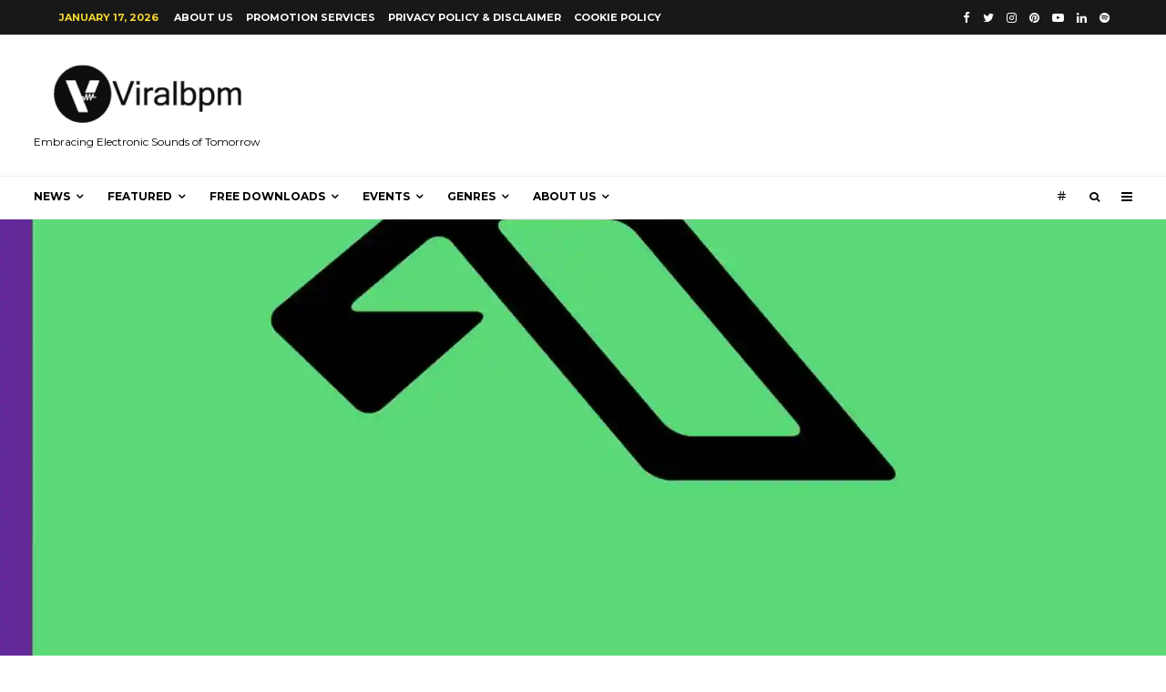

--- FILE ---
content_type: text/html; charset=UTF-8
request_url: https://viralbpm.com/2018/09/08/above-beyonds-rocket-science-on-anjunabeats/
body_size: 34776
content:
<!DOCTYPE html>
<html lang="en-US">
<head>
	<meta charset="UTF-8">
			<meta name="viewport" content="width=device-width, initial-scale=1">
		<link rel="profile" href="http://gmpg.org/xfn/11">
		<meta name="theme-color" content="#f7d40e">
	<meta name='robots' content='index, follow, max-image-preview:large, max-snippet:-1, max-video-preview:-1' />

<!-- Google Tag Manager for WordPress by gtm4wp.com -->
<script data-cfasync="false" data-pagespeed-no-defer>
	var gtm4wp_datalayer_name = "dataLayer";
	var dataLayer = dataLayer || [];
</script>
<!-- End Google Tag Manager for WordPress by gtm4wp.com -->
	<!-- This site is optimized with the Yoast SEO plugin v21.8 - https://yoast.com/wordpress/plugins/seo/ -->
	<title>Above &amp; Beyond&#039;s Rocket Science on Anjunabeats - Viralbpm</title>
	<meta name="description" content="Crafting a record that ignites festivals dancefloors worldwide? Well, it’s not brain surgery. It is, however, Above &amp; Beyond&#039;s Rocket Science on Anjunabeats" />
	<link rel="canonical" href="https://viralbpm.com/2018/09/08/above-beyonds-rocket-science-on-anjunabeats/" />
	<meta property="og:locale" content="en_US" />
	<meta property="og:type" content="article" />
	<meta property="og:title" content="Above &amp; Beyond&#039;s Rocket Science on Anjunabeats - Viralbpm" />
	<meta property="og:description" content="Crafting a record that ignites festivals dancefloors worldwide? Well, it’s not brain surgery. It is, however, Above &amp; Beyond&#039;s Rocket Science on Anjunabeats" />
	<meta property="og:url" content="https://viralbpm.com/2018/09/08/above-beyonds-rocket-science-on-anjunabeats/" />
	<meta property="og:site_name" content="Viralbpm" />
	<meta property="article:publisher" content="https://www.facebook.com/viralbpm/" />
	<meta property="article:author" content="https://www.facebook.com/panayiotis.mavraganis" />
	<meta property="article:published_time" content="2018-09-08T18:48:43+00:00" />
	<meta property="article:modified_time" content="2018-09-08T18:57:03+00:00" />
	<meta property="og:image" content="https://i1.wp.com/viralbpm.com/wp-content/uploads/2018/09/Rocket-Science.jpeg?fit=1600%2C1600&ssl=1" />
	<meta property="og:image:width" content="1600" />
	<meta property="og:image:height" content="1600" />
	<meta property="og:image:type" content="image/jpeg" />
	<meta name="author" content="Panos Mavraganis" />
	<meta name="twitter:card" content="summary_large_image" />
	<meta name="twitter:creator" content="@pnsmns" />
	<meta name="twitter:site" content="@Viralbpm" />
	<meta name="twitter:label1" content="Written by" />
	<meta name="twitter:data1" content="Panos Mavraganis" />
	<meta name="twitter:label2" content="Est. reading time" />
	<meta name="twitter:data2" content="1 minute" />
	<script type="application/ld+json" class="yoast-schema-graph">{"@context":"https://schema.org","@graph":[{"@type":"Article","@id":"https://viralbpm.com/2018/09/08/above-beyonds-rocket-science-on-anjunabeats/#article","isPartOf":{"@id":"https://viralbpm.com/2018/09/08/above-beyonds-rocket-science-on-anjunabeats/"},"author":{"name":"Panos Mavraganis","@id":"https://viralbpm.com/#/schema/person/3daaa160cdeb32b65b23c3d7dec90ce9"},"headline":"Above &#038; Beyond&#8217;s Rocket Science on Anjunabeats","datePublished":"2018-09-08T18:48:43+00:00","dateModified":"2018-09-08T18:57:03+00:00","mainEntityOfPage":{"@id":"https://viralbpm.com/2018/09/08/above-beyonds-rocket-science-on-anjunabeats/"},"wordCount":167,"commentCount":0,"publisher":{"@id":"https://viralbpm.com/#organization"},"image":{"@id":"https://viralbpm.com/2018/09/08/above-beyonds-rocket-science-on-anjunabeats/#primaryimage"},"thumbnailUrl":"https://i0.wp.com/viralbpm.com/wp-content/uploads/2018/09/Rocket-Science.jpeg?fit=1600%2C1600&ssl=1","keywords":["Above &amp; Beyond","Anjunabeats"],"articleSection":["All Posts","Progressive | Big Room | Electro","Releases","Trance","Veatured"],"inLanguage":"en-US","potentialAction":[{"@type":"CommentAction","name":"Comment","target":["https://viralbpm.com/2018/09/08/above-beyonds-rocket-science-on-anjunabeats/#respond"]}]},{"@type":"WebPage","@id":"https://viralbpm.com/2018/09/08/above-beyonds-rocket-science-on-anjunabeats/","url":"https://viralbpm.com/2018/09/08/above-beyonds-rocket-science-on-anjunabeats/","name":"Above & Beyond's Rocket Science on Anjunabeats - Viralbpm","isPartOf":{"@id":"https://viralbpm.com/#website"},"primaryImageOfPage":{"@id":"https://viralbpm.com/2018/09/08/above-beyonds-rocket-science-on-anjunabeats/#primaryimage"},"image":{"@id":"https://viralbpm.com/2018/09/08/above-beyonds-rocket-science-on-anjunabeats/#primaryimage"},"thumbnailUrl":"https://i0.wp.com/viralbpm.com/wp-content/uploads/2018/09/Rocket-Science.jpeg?fit=1600%2C1600&ssl=1","datePublished":"2018-09-08T18:48:43+00:00","dateModified":"2018-09-08T18:57:03+00:00","description":"Crafting a record that ignites festivals dancefloors worldwide? Well, it’s not brain surgery. It is, however, Above & Beyond's Rocket Science on Anjunabeats","breadcrumb":{"@id":"https://viralbpm.com/2018/09/08/above-beyonds-rocket-science-on-anjunabeats/#breadcrumb"},"inLanguage":"en-US","potentialAction":[{"@type":"ReadAction","target":["https://viralbpm.com/2018/09/08/above-beyonds-rocket-science-on-anjunabeats/"]}]},{"@type":"ImageObject","inLanguage":"en-US","@id":"https://viralbpm.com/2018/09/08/above-beyonds-rocket-science-on-anjunabeats/#primaryimage","url":"https://i0.wp.com/viralbpm.com/wp-content/uploads/2018/09/Rocket-Science.jpeg?fit=1600%2C1600&ssl=1","contentUrl":"https://i0.wp.com/viralbpm.com/wp-content/uploads/2018/09/Rocket-Science.jpeg?fit=1600%2C1600&ssl=1","width":1600,"height":1600,"caption":"Above & Beyond's Rocket Science"},{"@type":"BreadcrumbList","@id":"https://viralbpm.com/2018/09/08/above-beyonds-rocket-science-on-anjunabeats/#breadcrumb","itemListElement":[{"@type":"ListItem","position":1,"name":"Home","item":"https://viralbpm.com/"},{"@type":"ListItem","position":2,"name":"Above &#038; Beyond&#8217;s Rocket Science on Anjunabeats"}]},{"@type":"WebSite","@id":"https://viralbpm.com/#website","url":"https://viralbpm.com/","name":"Viralbpm","description":"Embracing Electronic Sounds of Tomorrow","publisher":{"@id":"https://viralbpm.com/#organization"},"potentialAction":[{"@type":"SearchAction","target":{"@type":"EntryPoint","urlTemplate":"https://viralbpm.com/?s={search_term_string}"},"query-input":"required name=search_term_string"}],"inLanguage":"en-US"},{"@type":"Organization","@id":"https://viralbpm.com/#organization","name":"Viralbpm","url":"https://viralbpm.com/","logo":{"@type":"ImageObject","inLanguage":"en-US","@id":"https://viralbpm.com/#/schema/logo/image/","url":"https://i0.wp.com/viralbpm.com/wp-content/uploads/2015/10/cropped-Viralbpm-Official-Logo-e1446201296765.png?fit=120%2C120&ssl=1","contentUrl":"https://i0.wp.com/viralbpm.com/wp-content/uploads/2015/10/cropped-Viralbpm-Official-Logo-e1446201296765.png?fit=120%2C120&ssl=1","width":120,"height":120,"caption":"Viralbpm"},"image":{"@id":"https://viralbpm.com/#/schema/logo/image/"},"sameAs":["https://www.facebook.com/viralbpm/","https://twitter.com/Viralbpm","https://www.instagram.com/viralbpm/","https://www.linkedin.com/company/viralbpm/","https://www.pinterest.com/viralbpm/","https://www.youtube.com/channel/UCxIsFe4RncgYB9M_rMUNopw"]},{"@type":"Person","@id":"https://viralbpm.com/#/schema/person/3daaa160cdeb32b65b23c3d7dec90ce9","name":"Panos Mavraganis","image":{"@type":"ImageObject","inLanguage":"en-US","@id":"https://viralbpm.com/#/schema/person/image/","url":"https://secure.gravatar.com/avatar/9c7fd2ce6ee7b95d6dee3e42436a32e5?s=96&d=mm&r=g","contentUrl":"https://secure.gravatar.com/avatar/9c7fd2ce6ee7b95d6dee3e42436a32e5?s=96&d=mm&r=g","caption":"Panos Mavraganis"},"description":"In my case the “bug” of journalism overcame \"DJing\". However, the search for new electronic dance music remains... an addiction. I work as an editor on nationwide daily newspapers and other various media positions in Athens, where’s my permanent residence. I retain the following Blog, which is updated daily. My hobby is conducting interviews with Greek and foreign producers/DJs.","sameAs":["http://panayiotismavraganis.blogspot.gr","https://www.facebook.com/panayiotis.mavraganis","https://twitter.com/pnsmns","Dural"],"url":"https://viralbpm.com/author/clubkid/"}]}</script>
	<!-- / Yoast SEO plugin. -->


<link rel='dns-prefetch' href='//stats.wp.com' />
<link rel='dns-prefetch' href='//fonts.googleapis.com' />
<link rel='dns-prefetch' href='//i0.wp.com' />
<link rel='dns-prefetch' href='//c0.wp.com' />
<link rel="alternate" type="application/rss+xml" title="Viralbpm &raquo; Feed" href="https://viralbpm.com/feed/" />
<link rel="alternate" type="application/rss+xml" title="Viralbpm &raquo; Comments Feed" href="https://viralbpm.com/comments/feed/" />
<link rel="alternate" type="application/rss+xml" title="Viralbpm &raquo; Above &#038; Beyond&#8217;s Rocket Science on Anjunabeats Comments Feed" href="https://viralbpm.com/2018/09/08/above-beyonds-rocket-science-on-anjunabeats/feed/" />
<script type="text/javascript">
/* <![CDATA[ */
window._wpemojiSettings = {"baseUrl":"https:\/\/s.w.org\/images\/core\/emoji\/14.0.0\/72x72\/","ext":".png","svgUrl":"https:\/\/s.w.org\/images\/core\/emoji\/14.0.0\/svg\/","svgExt":".svg","source":{"concatemoji":"https:\/\/viralbpm.com\/wp-includes\/js\/wp-emoji-release.min.js?ver=6.4.7"}};
/*! This file is auto-generated */
!function(i,n){var o,s,e;function c(e){try{var t={supportTests:e,timestamp:(new Date).valueOf()};sessionStorage.setItem(o,JSON.stringify(t))}catch(e){}}function p(e,t,n){e.clearRect(0,0,e.canvas.width,e.canvas.height),e.fillText(t,0,0);var t=new Uint32Array(e.getImageData(0,0,e.canvas.width,e.canvas.height).data),r=(e.clearRect(0,0,e.canvas.width,e.canvas.height),e.fillText(n,0,0),new Uint32Array(e.getImageData(0,0,e.canvas.width,e.canvas.height).data));return t.every(function(e,t){return e===r[t]})}function u(e,t,n){switch(t){case"flag":return n(e,"\ud83c\udff3\ufe0f\u200d\u26a7\ufe0f","\ud83c\udff3\ufe0f\u200b\u26a7\ufe0f")?!1:!n(e,"\ud83c\uddfa\ud83c\uddf3","\ud83c\uddfa\u200b\ud83c\uddf3")&&!n(e,"\ud83c\udff4\udb40\udc67\udb40\udc62\udb40\udc65\udb40\udc6e\udb40\udc67\udb40\udc7f","\ud83c\udff4\u200b\udb40\udc67\u200b\udb40\udc62\u200b\udb40\udc65\u200b\udb40\udc6e\u200b\udb40\udc67\u200b\udb40\udc7f");case"emoji":return!n(e,"\ud83e\udef1\ud83c\udffb\u200d\ud83e\udef2\ud83c\udfff","\ud83e\udef1\ud83c\udffb\u200b\ud83e\udef2\ud83c\udfff")}return!1}function f(e,t,n){var r="undefined"!=typeof WorkerGlobalScope&&self instanceof WorkerGlobalScope?new OffscreenCanvas(300,150):i.createElement("canvas"),a=r.getContext("2d",{willReadFrequently:!0}),o=(a.textBaseline="top",a.font="600 32px Arial",{});return e.forEach(function(e){o[e]=t(a,e,n)}),o}function t(e){var t=i.createElement("script");t.src=e,t.defer=!0,i.head.appendChild(t)}"undefined"!=typeof Promise&&(o="wpEmojiSettingsSupports",s=["flag","emoji"],n.supports={everything:!0,everythingExceptFlag:!0},e=new Promise(function(e){i.addEventListener("DOMContentLoaded",e,{once:!0})}),new Promise(function(t){var n=function(){try{var e=JSON.parse(sessionStorage.getItem(o));if("object"==typeof e&&"number"==typeof e.timestamp&&(new Date).valueOf()<e.timestamp+604800&&"object"==typeof e.supportTests)return e.supportTests}catch(e){}return null}();if(!n){if("undefined"!=typeof Worker&&"undefined"!=typeof OffscreenCanvas&&"undefined"!=typeof URL&&URL.createObjectURL&&"undefined"!=typeof Blob)try{var e="postMessage("+f.toString()+"("+[JSON.stringify(s),u.toString(),p.toString()].join(",")+"));",r=new Blob([e],{type:"text/javascript"}),a=new Worker(URL.createObjectURL(r),{name:"wpTestEmojiSupports"});return void(a.onmessage=function(e){c(n=e.data),a.terminate(),t(n)})}catch(e){}c(n=f(s,u,p))}t(n)}).then(function(e){for(var t in e)n.supports[t]=e[t],n.supports.everything=n.supports.everything&&n.supports[t],"flag"!==t&&(n.supports.everythingExceptFlag=n.supports.everythingExceptFlag&&n.supports[t]);n.supports.everythingExceptFlag=n.supports.everythingExceptFlag&&!n.supports.flag,n.DOMReady=!1,n.readyCallback=function(){n.DOMReady=!0}}).then(function(){return e}).then(function(){var e;n.supports.everything||(n.readyCallback(),(e=n.source||{}).concatemoji?t(e.concatemoji):e.wpemoji&&e.twemoji&&(t(e.twemoji),t(e.wpemoji)))}))}((window,document),window._wpemojiSettings);
/* ]]> */
</script>
<!-- viralbpm.com is managing ads with Advanced Ads --><script id="viral-ready">
			window.advanced_ads_ready=function(e,a){a=a||"complete";var d=function(e){return"interactive"===a?"loading"!==e:"complete"===e};d(document.readyState)?e():document.addEventListener("readystatechange",(function(a){d(a.target.readyState)&&e()}),{once:"interactive"===a})},window.advanced_ads_ready_queue=window.advanced_ads_ready_queue||[];		</script>
		<style id='wp-emoji-styles-inline-css' type='text/css'>

	img.wp-smiley, img.emoji {
		display: inline !important;
		border: none !important;
		box-shadow: none !important;
		height: 1em !important;
		width: 1em !important;
		margin: 0 0.07em !important;
		vertical-align: -0.1em !important;
		background: none !important;
		padding: 0 !important;
	}
</style>
<link rel='stylesheet' id='wp-block-library-css' href='https://c0.wp.com/c/6.4.7/wp-includes/css/dist/block-library/style.min.css' type='text/css' media='all' />
<style id='wp-block-library-inline-css' type='text/css'>
.has-text-align-justify{text-align:justify;}
</style>
<link rel='stylesheet' id='mediaelement-css' href='https://c0.wp.com/c/6.4.7/wp-includes/js/mediaelement/mediaelementplayer-legacy.min.css' type='text/css' media='all' />
<link rel='stylesheet' id='wp-mediaelement-css' href='https://c0.wp.com/c/6.4.7/wp-includes/js/mediaelement/wp-mediaelement.min.css' type='text/css' media='all' />
<style id='classic-theme-styles-inline-css' type='text/css'>
/*! This file is auto-generated */
.wp-block-button__link{color:#fff;background-color:#32373c;border-radius:9999px;box-shadow:none;text-decoration:none;padding:calc(.667em + 2px) calc(1.333em + 2px);font-size:1.125em}.wp-block-file__button{background:#32373c;color:#fff;text-decoration:none}
</style>
<style id='global-styles-inline-css' type='text/css'>
body{--wp--preset--color--black: #000000;--wp--preset--color--cyan-bluish-gray: #abb8c3;--wp--preset--color--white: #ffffff;--wp--preset--color--pale-pink: #f78da7;--wp--preset--color--vivid-red: #cf2e2e;--wp--preset--color--luminous-vivid-orange: #ff6900;--wp--preset--color--luminous-vivid-amber: #fcb900;--wp--preset--color--light-green-cyan: #7bdcb5;--wp--preset--color--vivid-green-cyan: #00d084;--wp--preset--color--pale-cyan-blue: #8ed1fc;--wp--preset--color--vivid-cyan-blue: #0693e3;--wp--preset--color--vivid-purple: #9b51e0;--wp--preset--gradient--vivid-cyan-blue-to-vivid-purple: linear-gradient(135deg,rgba(6,147,227,1) 0%,rgb(155,81,224) 100%);--wp--preset--gradient--light-green-cyan-to-vivid-green-cyan: linear-gradient(135deg,rgb(122,220,180) 0%,rgb(0,208,130) 100%);--wp--preset--gradient--luminous-vivid-amber-to-luminous-vivid-orange: linear-gradient(135deg,rgba(252,185,0,1) 0%,rgba(255,105,0,1) 100%);--wp--preset--gradient--luminous-vivid-orange-to-vivid-red: linear-gradient(135deg,rgba(255,105,0,1) 0%,rgb(207,46,46) 100%);--wp--preset--gradient--very-light-gray-to-cyan-bluish-gray: linear-gradient(135deg,rgb(238,238,238) 0%,rgb(169,184,195) 100%);--wp--preset--gradient--cool-to-warm-spectrum: linear-gradient(135deg,rgb(74,234,220) 0%,rgb(151,120,209) 20%,rgb(207,42,186) 40%,rgb(238,44,130) 60%,rgb(251,105,98) 80%,rgb(254,248,76) 100%);--wp--preset--gradient--blush-light-purple: linear-gradient(135deg,rgb(255,206,236) 0%,rgb(152,150,240) 100%);--wp--preset--gradient--blush-bordeaux: linear-gradient(135deg,rgb(254,205,165) 0%,rgb(254,45,45) 50%,rgb(107,0,62) 100%);--wp--preset--gradient--luminous-dusk: linear-gradient(135deg,rgb(255,203,112) 0%,rgb(199,81,192) 50%,rgb(65,88,208) 100%);--wp--preset--gradient--pale-ocean: linear-gradient(135deg,rgb(255,245,203) 0%,rgb(182,227,212) 50%,rgb(51,167,181) 100%);--wp--preset--gradient--electric-grass: linear-gradient(135deg,rgb(202,248,128) 0%,rgb(113,206,126) 100%);--wp--preset--gradient--midnight: linear-gradient(135deg,rgb(2,3,129) 0%,rgb(40,116,252) 100%);--wp--preset--font-size--small: 13px;--wp--preset--font-size--medium: 20px;--wp--preset--font-size--large: 36px;--wp--preset--font-size--x-large: 42px;--wp--preset--spacing--20: 0.44rem;--wp--preset--spacing--30: 0.67rem;--wp--preset--spacing--40: 1rem;--wp--preset--spacing--50: 1.5rem;--wp--preset--spacing--60: 2.25rem;--wp--preset--spacing--70: 3.38rem;--wp--preset--spacing--80: 5.06rem;--wp--preset--shadow--natural: 6px 6px 9px rgba(0, 0, 0, 0.2);--wp--preset--shadow--deep: 12px 12px 50px rgba(0, 0, 0, 0.4);--wp--preset--shadow--sharp: 6px 6px 0px rgba(0, 0, 0, 0.2);--wp--preset--shadow--outlined: 6px 6px 0px -3px rgba(255, 255, 255, 1), 6px 6px rgba(0, 0, 0, 1);--wp--preset--shadow--crisp: 6px 6px 0px rgba(0, 0, 0, 1);}:where(.is-layout-flex){gap: 0.5em;}:where(.is-layout-grid){gap: 0.5em;}body .is-layout-flow > .alignleft{float: left;margin-inline-start: 0;margin-inline-end: 2em;}body .is-layout-flow > .alignright{float: right;margin-inline-start: 2em;margin-inline-end: 0;}body .is-layout-flow > .aligncenter{margin-left: auto !important;margin-right: auto !important;}body .is-layout-constrained > .alignleft{float: left;margin-inline-start: 0;margin-inline-end: 2em;}body .is-layout-constrained > .alignright{float: right;margin-inline-start: 2em;margin-inline-end: 0;}body .is-layout-constrained > .aligncenter{margin-left: auto !important;margin-right: auto !important;}body .is-layout-constrained > :where(:not(.alignleft):not(.alignright):not(.alignfull)){max-width: var(--wp--style--global--content-size);margin-left: auto !important;margin-right: auto !important;}body .is-layout-constrained > .alignwide{max-width: var(--wp--style--global--wide-size);}body .is-layout-flex{display: flex;}body .is-layout-flex{flex-wrap: wrap;align-items: center;}body .is-layout-flex > *{margin: 0;}body .is-layout-grid{display: grid;}body .is-layout-grid > *{margin: 0;}:where(.wp-block-columns.is-layout-flex){gap: 2em;}:where(.wp-block-columns.is-layout-grid){gap: 2em;}:where(.wp-block-post-template.is-layout-flex){gap: 1.25em;}:where(.wp-block-post-template.is-layout-grid){gap: 1.25em;}.has-black-color{color: var(--wp--preset--color--black) !important;}.has-cyan-bluish-gray-color{color: var(--wp--preset--color--cyan-bluish-gray) !important;}.has-white-color{color: var(--wp--preset--color--white) !important;}.has-pale-pink-color{color: var(--wp--preset--color--pale-pink) !important;}.has-vivid-red-color{color: var(--wp--preset--color--vivid-red) !important;}.has-luminous-vivid-orange-color{color: var(--wp--preset--color--luminous-vivid-orange) !important;}.has-luminous-vivid-amber-color{color: var(--wp--preset--color--luminous-vivid-amber) !important;}.has-light-green-cyan-color{color: var(--wp--preset--color--light-green-cyan) !important;}.has-vivid-green-cyan-color{color: var(--wp--preset--color--vivid-green-cyan) !important;}.has-pale-cyan-blue-color{color: var(--wp--preset--color--pale-cyan-blue) !important;}.has-vivid-cyan-blue-color{color: var(--wp--preset--color--vivid-cyan-blue) !important;}.has-vivid-purple-color{color: var(--wp--preset--color--vivid-purple) !important;}.has-black-background-color{background-color: var(--wp--preset--color--black) !important;}.has-cyan-bluish-gray-background-color{background-color: var(--wp--preset--color--cyan-bluish-gray) !important;}.has-white-background-color{background-color: var(--wp--preset--color--white) !important;}.has-pale-pink-background-color{background-color: var(--wp--preset--color--pale-pink) !important;}.has-vivid-red-background-color{background-color: var(--wp--preset--color--vivid-red) !important;}.has-luminous-vivid-orange-background-color{background-color: var(--wp--preset--color--luminous-vivid-orange) !important;}.has-luminous-vivid-amber-background-color{background-color: var(--wp--preset--color--luminous-vivid-amber) !important;}.has-light-green-cyan-background-color{background-color: var(--wp--preset--color--light-green-cyan) !important;}.has-vivid-green-cyan-background-color{background-color: var(--wp--preset--color--vivid-green-cyan) !important;}.has-pale-cyan-blue-background-color{background-color: var(--wp--preset--color--pale-cyan-blue) !important;}.has-vivid-cyan-blue-background-color{background-color: var(--wp--preset--color--vivid-cyan-blue) !important;}.has-vivid-purple-background-color{background-color: var(--wp--preset--color--vivid-purple) !important;}.has-black-border-color{border-color: var(--wp--preset--color--black) !important;}.has-cyan-bluish-gray-border-color{border-color: var(--wp--preset--color--cyan-bluish-gray) !important;}.has-white-border-color{border-color: var(--wp--preset--color--white) !important;}.has-pale-pink-border-color{border-color: var(--wp--preset--color--pale-pink) !important;}.has-vivid-red-border-color{border-color: var(--wp--preset--color--vivid-red) !important;}.has-luminous-vivid-orange-border-color{border-color: var(--wp--preset--color--luminous-vivid-orange) !important;}.has-luminous-vivid-amber-border-color{border-color: var(--wp--preset--color--luminous-vivid-amber) !important;}.has-light-green-cyan-border-color{border-color: var(--wp--preset--color--light-green-cyan) !important;}.has-vivid-green-cyan-border-color{border-color: var(--wp--preset--color--vivid-green-cyan) !important;}.has-pale-cyan-blue-border-color{border-color: var(--wp--preset--color--pale-cyan-blue) !important;}.has-vivid-cyan-blue-border-color{border-color: var(--wp--preset--color--vivid-cyan-blue) !important;}.has-vivid-purple-border-color{border-color: var(--wp--preset--color--vivid-purple) !important;}.has-vivid-cyan-blue-to-vivid-purple-gradient-background{background: var(--wp--preset--gradient--vivid-cyan-blue-to-vivid-purple) !important;}.has-light-green-cyan-to-vivid-green-cyan-gradient-background{background: var(--wp--preset--gradient--light-green-cyan-to-vivid-green-cyan) !important;}.has-luminous-vivid-amber-to-luminous-vivid-orange-gradient-background{background: var(--wp--preset--gradient--luminous-vivid-amber-to-luminous-vivid-orange) !important;}.has-luminous-vivid-orange-to-vivid-red-gradient-background{background: var(--wp--preset--gradient--luminous-vivid-orange-to-vivid-red) !important;}.has-very-light-gray-to-cyan-bluish-gray-gradient-background{background: var(--wp--preset--gradient--very-light-gray-to-cyan-bluish-gray) !important;}.has-cool-to-warm-spectrum-gradient-background{background: var(--wp--preset--gradient--cool-to-warm-spectrum) !important;}.has-blush-light-purple-gradient-background{background: var(--wp--preset--gradient--blush-light-purple) !important;}.has-blush-bordeaux-gradient-background{background: var(--wp--preset--gradient--blush-bordeaux) !important;}.has-luminous-dusk-gradient-background{background: var(--wp--preset--gradient--luminous-dusk) !important;}.has-pale-ocean-gradient-background{background: var(--wp--preset--gradient--pale-ocean) !important;}.has-electric-grass-gradient-background{background: var(--wp--preset--gradient--electric-grass) !important;}.has-midnight-gradient-background{background: var(--wp--preset--gradient--midnight) !important;}.has-small-font-size{font-size: var(--wp--preset--font-size--small) !important;}.has-medium-font-size{font-size: var(--wp--preset--font-size--medium) !important;}.has-large-font-size{font-size: var(--wp--preset--font-size--large) !important;}.has-x-large-font-size{font-size: var(--wp--preset--font-size--x-large) !important;}
.wp-block-navigation a:where(:not(.wp-element-button)){color: inherit;}
:where(.wp-block-post-template.is-layout-flex){gap: 1.25em;}:where(.wp-block-post-template.is-layout-grid){gap: 1.25em;}
:where(.wp-block-columns.is-layout-flex){gap: 2em;}:where(.wp-block-columns.is-layout-grid){gap: 2em;}
.wp-block-pullquote{font-size: 1.5em;line-height: 1.6;}
</style>
<link rel='stylesheet' id='zeen-style-css' href='https://viralbpm.com/wp-content/themes/zeen/assets/css/style.min.css?ver=4.1.1' type='text/css' media='all' />
<style id='zeen-style-inline-css' type='text/css'>
.content-bg, .block-skin-5:not(.skin-inner), .block-skin-5.skin-inner > .tipi-row-inner-style, .article-layout-skin-1.title-cut-bl .hero-wrap .meta:before, .article-layout-skin-1.title-cut-bc .hero-wrap .meta:before, .article-layout-skin-1.title-cut-bl .hero-wrap .share-it:before, .article-layout-skin-1.title-cut-bc .hero-wrap .share-it:before, .standard-archive .page-header, .skin-dark .flickity-viewport, .zeen__var__options label { background: #f3f3f3;}a.zeen-pin-it{position: absolute}.background.mask {background-color: transparent}.side-author__wrap .mask a {display:inline-block;height:70px}.timed-pup,.modal-wrap {position:fixed;visibility:hidden}.to-top__fixed .to-top a{background-color:#000000; color: #fff}.article-layout-skin-1 .splitter--fade:before { background: linear-gradient(0, rgba(243,243,243,1) 0%, rgba(243,243,243,0) 100%); }.block-wrap-native .splitter--fade:before, .block-wrap-native .splitter--fade:after { background: linear-gradient(0, rgba(243,243,243,1) 0%, rgba(0,0,0,0) 80%); }.splitter .shape--fill { fill: #f3f3f3 }.wpcf7-form-control.wpcf7-text, .wpcf7-form-control.wpcf7-text[type="text"], .wpcf7-form-control.wpcf7-text[type="email"], .wpcf7-form-control.wpcf7-textarea, .hero, .mask, .preview-grid .mask, .preview-slider .mask, .user-page-box { background: #e2e2e2; }.site-inner { background-color: #ffffff; }.splitter svg g { fill: #ffffff; }.inline-post .block article .title { font-size: 20px;}.fontfam-1 { font-family: 'Roboto',sans-serif!important;}input,input[type="number"],.body-f1, .quotes-f1 blockquote, .quotes-f1 q, .by-f1 .byline, .sub-f1 .subtitle, .wh-f1 .widget-title, .headings-f1 h1, .headings-f1 h2, .headings-f1 h3, .headings-f1 h4, .headings-f1 h5, .headings-f1 h6, .font-1, div.jvectormap-tip {font-family:'Roboto',sans-serif;font-weight: 400;font-style: normal;}.fontfam-2 { font-family:'Lato',sans-serif!important; }input[type=submit], button, .tipi-button,.button,.wpcf7-submit,.button__back__home,.body-f2, .quotes-f2 blockquote, .quotes-f2 q, .by-f2 .byline, .sub-f2 .subtitle, .wh-f2 .widget-title, .headings-f2 h1, .headings-f2 h2, .headings-f2 h3, .headings-f2 h4, .headings-f2 h5, .headings-f2 h6, .font-2 {font-family:'Lato',sans-serif;font-weight: 400;font-style: normal;}.fontfam-3 { font-family:'Montserrat',sans-serif!important;}.body-f3, .quotes-f3 blockquote, .quotes-f3 q, .by-f3 .byline, .sub-f3 .subtitle, .wh-f3 .widget-title, .headings-f3 h1, .headings-f3 h2, .headings-f3 h3, .headings-f3 h4, .headings-f3 h5, .headings-f3 h6, .font-3 {font-family:'Montserrat',sans-serif;font-style: normal;font-weight: 400;}.tipi-row, .tipi-builder-on .contents-wrap > p { max-width: 1230px ; }.slider-columns--3 article { width: 360px }.slider-columns--2 article { width: 555px }.slider-columns--4 article { width: 262.5px }.single .site-content .tipi-row { max-width: 1230px ; }.single-product .site-content .tipi-row { max-width: 1230px ; }.date--secondary { color: #f8d92f; }.date--main { color: #f8d92f; }.global-accent-border { border-color: #f7d40e; }.trending-accent-border { border-color: #f7d40e; }.trending-accent-bg { border-color: #f7d40e; }.wpcf7-submit, .tipi-button.block-loader { background: #18181e; }.wpcf7-submit:hover, .tipi-button.block-loader:hover { background: #111; }.tipi-button.block-loader { color: #fff!important; }.wpcf7-submit { background: #18181e; }.wpcf7-submit:hover { background: #111; }.global-accent-bg, .icon-base-2:hover .icon-bg, #progress { background-color: #f7d40e; }.global-accent-text, .mm-submenu-2 .mm-51 .menu-wrap > .sub-menu > li > a { color: #f7d40e; }body { color:#444;}.excerpt { color:#444;}.mode--alt--b .excerpt, .block-skin-2 .excerpt, .block-skin-2 .preview-classic .custom-button__fill-2 { color:#888!important;}.read-more-wrap { color:#767676;}.logo-fallback a { color:#000!important;}.site-mob-header .logo-fallback a { color:#000!important;}blockquote:not(.comment-excerpt) { color:#111;}.mode--alt--b blockquote:not(.comment-excerpt), .mode--alt--b .block-skin-0.block-wrap-quote .block-wrap-quote blockquote:not(.comment-excerpt), .mode--alt--b .block-skin-0.block-wrap-quote .block-wrap-quote blockquote:not(.comment-excerpt) span { color:#fff!important;}.byline, .byline a { color:#888;}.mode--alt--b .block-wrap-classic .byline, .mode--alt--b .block-wrap-classic .byline a, .mode--alt--b .block-wrap-thumbnail .byline, .mode--alt--b .block-wrap-thumbnail .byline a, .block-skin-2 .byline a, .block-skin-2 .byline { color:#888;}.preview-classic .meta .title, .preview-thumbnail .meta .title,.preview-56 .meta .title{ color:#111;}h1, h2, h3, h4, h5, h6, .block-title { color:#111;}.sidebar-widget  .widget-title { color:#111!important;}.link-color-wrap a, .woocommerce-Tabs-panel--description a { color: #333; }.mode--alt--b .link-color-wrap a, .mode--alt--b .woocommerce-Tabs-panel--description a { color: #888; }.copyright, .site-footer .bg-area-inner .copyright a { color: #8e8e8e; }.link-color-wrap a:hover { color: #000; }.mode--alt--b .link-color-wrap a:hover { color: #555; }body{line-height:1.66}input[type=submit], button, .tipi-button,.button,.wpcf7-submit,.button__back__home{letter-spacing:0.03em}.sub-menu a:not(.tipi-button){letter-spacing:0.1em}.widget-title{letter-spacing:0.15em}html, body{font-size:15px}.byline{font-size:12px}input[type=submit], button, .tipi-button,.button,.wpcf7-submit,.button__back__home{font-size:11px}.excerpt{font-size:15px}.logo-fallback, .secondary-wrap .logo-fallback a{font-size:22px}.logo span{font-size:12px}.breadcrumbs{font-size:10px}.hero-meta.tipi-s-typo .title{font-size:20px}.hero-meta.tipi-s-typo .subtitle{font-size:15px}.hero-meta.tipi-m-typo .title{font-size:20px}.hero-meta.tipi-m-typo .subtitle{font-size:15px}.hero-meta.tipi-xl-typo .title{font-size:20px}.hero-meta.tipi-xl-typo .subtitle{font-size:15px}.block-html-content h1, .single-content .entry-content h1{font-size:20px}.block-html-content h2, .single-content .entry-content h2{font-size:20px}.block-html-content h3, .single-content .entry-content h3{font-size:20px}.block-html-content h4, .single-content .entry-content h4{font-size:20px}.block-html-content h5, .single-content .entry-content h5{font-size:18px}.footer-block-links{font-size:8px}blockquote, q{font-size:20px}.site-footer .copyright{font-size:12px}.footer-navigation{font-size:12px}.site-footer .menu-icons{font-size:12px}.block-title, .page-title{font-size:24px}.block-subtitle{font-size:18px}.block-col-self .preview-2 .title{font-size:22px}.block-wrap-classic .tipi-m-typo .title-wrap .title{font-size:22px}.tipi-s-typo .title, .ppl-s-3 .tipi-s-typo .title, .zeen-col--wide .ppl-s-3 .tipi-s-typo .title, .preview-1 .title, .preview-21:not(.tipi-xs-typo) .title{font-size:22px}.tipi-xs-typo .title, .tipi-basket-wrap .basket-item .title{font-size:15px}.meta .read-more-wrap{font-size:11px}.widget-title{font-size:12px}.split-1:not(.preview-thumbnail) .mask{-webkit-flex: 0 0 calc( 34% - 15px);
					-ms-flex: 0 0 calc( 34% - 15px);
					flex: 0 0 calc( 34% - 15px);
					width: calc( 34% - 15px);}.preview-thumbnail .mask{-webkit-flex: 0 0 65px;
					-ms-flex: 0 0 65px;
					flex: 0 0 65px;
					width: 65px;}.footer-lower-area{padding-top:40px}.footer-lower-area{padding-bottom:40px}.footer-upper-area{padding-bottom:40px}.footer-upper-area{padding-top:40px}.footer-widget-wrap{padding-bottom:40px}.footer-widget-wrap{padding-top:40px}.tipi-button-cta-header{font-size:12px}.tipi-button.block-loader, .wpcf7-submit, .mc4wp-form-fields button { font-weight: 700;}.main-navigation .horizontal-menu, .main-navigation .menu-item, .main-navigation .menu-icon .menu-icon--text,  .main-navigation .tipi-i-search span { font-weight: 700;}.secondary-wrap .menu-secondary li, .secondary-wrap .menu-item, .secondary-wrap .menu-icon .menu-icon--text {font-weight: 700;}.footer-lower-area, .footer-lower-area .menu-item, .footer-lower-area .menu-icon span {font-weight: 700;}.widget-title {font-weight: 700!important;}input[type=submit], button, .tipi-button,.button,.wpcf7-submit,.button__back__home{ text-transform: uppercase; }.entry-title{ text-transform: none; }.logo-fallback{ text-transform: none; }.block-wrap-slider .title-wrap .title{ text-transform: none; }.block-wrap-grid .title-wrap .title, .tile-design-4 .meta .title-wrap .title{ text-transform: none; }.block-wrap-classic .title-wrap .title{ text-transform: none; }.block-title{ text-transform: none; }.meta .excerpt .read-more{ text-transform: uppercase; }.preview-grid .read-more{ text-transform: uppercase; }.block-subtitle{ text-transform: none; }.byline{ text-transform: none; }.widget-title{ text-transform: none; }.main-navigation .menu-item, .main-navigation .menu-icon .menu-icon--text{ text-transform: uppercase; }.secondary-navigation, .secondary-wrap .menu-icon .menu-icon--text{ text-transform: uppercase; }.footer-lower-area .menu-item, .footer-lower-area .menu-icon span{ text-transform: uppercase; }.sub-menu a:not(.tipi-button){ text-transform: none; }.site-mob-header .menu-item, .site-mob-header .menu-icon span{ text-transform: uppercase; }.single-content .entry-content h1, .single-content .entry-content h2, .single-content .entry-content h3, .single-content .entry-content h4, .single-content .entry-content h5, .single-content .entry-content h6, .meta__full h1, .meta__full h2, .meta__full h3, .meta__full h4, .meta__full h5, .bbp__thread__title{ text-transform: none; }.mm-submenu-2 .mm-11 .menu-wrap > *, .mm-submenu-2 .mm-31 .menu-wrap > *, .mm-submenu-2 .mm-21 .menu-wrap > *, .mm-submenu-2 .mm-51 .menu-wrap > *  { border-top: 3px solid transparent; }.separation-border { margin-bottom: 30px; }.load-more-wrap-1 { padding-top: 30px; }.block-wrap-classic .inf-spacer + .block:not(.block-62) { margin-top: 30px; }.block-title-wrap-style .block-title:after, .block-title-wrap-style .block-title:before { border-top: 1px #eee solid;}.separation-border-v { background: #eee;}.separation-border-v { height: calc( 100% -  30px - 1px); }@media only screen and (max-width: 480px) {.separation-border { margin-bottom: 30px;}}.sidebar-wrap .sidebar { padding-right: 30px; padding-left: 30px; padding-top:0px; padding-bottom:0px; }.sidebar-left .sidebar-wrap .sidebar { padding-right: 30px; padding-left: 30px; }@media only screen and (min-width: 481px) {}@media only screen and (max-width: 767px) {.mobile__design--side .mask {
		width: calc( 34% - 15px);
	}}@media only screen and (min-width: 768px) {input[type=submit], button, .tipi-button,.button,.wpcf7-submit,.button__back__home{letter-spacing:0.09em}.hero-meta.tipi-s-typo .title{font-size:30px}.hero-meta.tipi-s-typo .subtitle{font-size:18px}.hero-meta.tipi-m-typo .title{font-size:30px}.hero-meta.tipi-m-typo .subtitle{font-size:18px}.hero-meta.tipi-xl-typo .title{font-size:30px}.hero-meta.tipi-xl-typo .subtitle{font-size:18px}.block-html-content h1, .single-content .entry-content h1{font-size:30px}.block-html-content h2, .single-content .entry-content h2{font-size:30px}.block-html-content h3, .single-content .entry-content h3{font-size:24px}.block-html-content h4, .single-content .entry-content h4{font-size:24px}blockquote, q{font-size:25px}.main-navigation, .main-navigation .menu-icon--text{font-size:12px}.sub-menu a:not(.tipi-button){font-size:12px}.main-navigation .menu-icon, .main-navigation .trending-icon-solo{font-size:12px}.secondary-wrap-v .standard-drop>a,.secondary-wrap, .secondary-wrap a, .secondary-wrap .menu-icon--text{font-size:11px}.secondary-wrap .menu-icon, .secondary-wrap .menu-icon a, .secondary-wrap .trending-icon-solo{font-size:13px}.layout-side-info .details{width:130px;float:left}.sticky-header--active.site-header.size-set .logo img, .site-header.size-set.slidedown .logo img, .site-header.size-set.sticky-menu-2.stuck .logo img { height: 40px!important; }.sticky-header--active.site-header .bg-area, .site-header.sticky-menu-2.stuck .bg-area, .site-header.slidedown .bg-area, .main-navigation.stuck .menu-bg-area, .sticky-4-unfixed .header-skin-4.site-header .bg-area { background: #ffffff; }.title-contrast .hero-wrap { height: calc( 100vh - 157px ); }.block-col-self .block-71 .tipi-s-typo .title { font-size: 18px; }.zeen-col--narrow .block-wrap-classic .tipi-m-typo .title-wrap .title { font-size: 18px; }.mode--alt--b .footer-widget-area:not(.footer-widget-area-1) + .footer-lower-area { border-top:1px #333333 solid ; }.footer-widget-wrap { border-right:1px #333333 solid ; }.footer-widget-wrap .widget_search form, .footer-widget-wrap select { border-color:#333333; }.footer-widget-wrap .zeen-widget { border-bottom:1px #333333 solid ; }.footer-widget-wrap .zeen-widget .preview-thumbnail { border-bottom-color: #333333;}.secondary-wrap .menu-padding, .secondary-wrap .ul-padding > li > a {
			padding-top: 10px;
			padding-bottom: 10px;
		}}@media only screen and (min-width: 1240px) {.hero-l .single-content {padding-top: 45px}.align-fs .contents-wrap .video-wrap, .align-fs-center .aligncenter.size-full, .align-fs-center .wp-caption.aligncenter .size-full, .align-fs-center .tiled-gallery, .align-fs .alignwide { width: 1170px; }.align-fs .contents-wrap .video-wrap { height: 658px; }.has-bg .align-fs .contents-wrap .video-wrap, .has-bg .align-fs .alignwide, .has-bg .align-fs-center .aligncenter.size-full, .has-bg .align-fs-center .wp-caption.aligncenter .size-full, .has-bg .align-fs-center .tiled-gallery { width: 1230px; }.has-bg .align-fs .contents-wrap .video-wrap { height: 691px; }.logo-fallback, .secondary-wrap .logo-fallback a{font-size:30px}.hero-meta.tipi-s-typo .title{font-size:36px}.hero-meta.tipi-m-typo .title{font-size:44px}.hero-meta.tipi-xl-typo .title{font-size:50px}.block-html-content h1, .single-content .entry-content h1{font-size:44px}.block-html-content h2, .single-content .entry-content h2{font-size:40px}.block-html-content h3, .single-content .entry-content h3{font-size:30px}.block-html-content h4, .single-content .entry-content h4{font-size:20px}.block-title, .page-title{font-size:40px}.block-subtitle{font-size:20px}.block-col-self .preview-2 .title{font-size:36px}.block-wrap-classic .tipi-m-typo .title-wrap .title{font-size:30px}.tipi-s-typo .title, .ppl-s-3 .tipi-s-typo .title, .zeen-col--wide .ppl-s-3 .tipi-s-typo .title, .preview-1 .title, .preview-21:not(.tipi-xs-typo) .title{font-size:24px}.split-1:not(.preview-thumbnail) .mask{-webkit-flex: 0 0 calc( 50% - 15px);
					-ms-flex: 0 0 calc( 50% - 15px);
					flex: 0 0 calc( 50% - 15px);
					width: calc( 50% - 15px);}.footer-lower-area{padding-top:90px}.footer-lower-area{padding-bottom:90px}.footer-upper-area{padding-bottom:50px}.footer-upper-area{padding-top:50px}.footer-widget-wrap{padding-bottom:50px}.footer-widget-wrap{padding-top:50px}}.main-menu-bar-color-1 .current-menu-item > a, .main-menu-bar-color-1 .menu-main-menu > .dropper.active:not(.current-menu-item) > a { background-color: #111;}.site-header a { color: #000000; }.site-skin-3.content-subscribe, .site-skin-3.content-subscribe .subtitle, .site-skin-3.content-subscribe input, .site-skin-3.content-subscribe h2 { color: #fff; } .site-skin-3.content-subscribe input[type="email"] { border-color: #fff; }.footer-widget-wrap .widget_search form { border-color:#333; }.sidebar-wrap .sidebar { border:1px #ddd solid ; }.content-area .zeen-widget { border: 0 #ddd solid ; border-width: 0 0 1px 0; }.content-area .zeen-widget { padding:30px 0px 30px; }.grid-image-1 .mask-overlay { background-color: #1a1d1e ; }.with-fi.preview-grid,.with-fi.preview-grid .byline,.with-fi.preview-grid .subtitle, .with-fi.preview-grid a { color: #fff; }.preview-grid .mask-overlay { opacity: 0.2 ; }@media (pointer: fine) {.preview-grid:hover .mask-overlay { opacity: 0.6 ; }}.slider-image-1 .mask-overlay { background-color: #1a1d1e ; }.with-fi.preview-slider-overlay,.with-fi.preview-slider-overlay .byline,.with-fi.preview-slider-overlay .subtitle, .with-fi.preview-slider-overlay a { color: #fff; }.preview-slider-overlay .mask-overlay { opacity: 0.2 ; }@media (pointer: fine) {.preview-slider-overlay:hover .mask-overlay { opacity: 0.6 ; }}.logo-main .logo-subtitle { color: #000000; }.site-footer .footer-widget-bg-area, .site-footer .footer-widget-bg-area .woo-product-rating span, .site-footer .footer-widget-bg-area .stack-design-3 .meta { background-color: #272727; }.site-footer .footer-widget-bg-area .background { background-image: none; opacity: 1; }.site-footer .footer-widget-bg-area .block-skin-0 .tipi-arrow { color:#dddede; border-color:#dddede; }.site-footer .footer-widget-bg-area .block-skin-0 .tipi-arrow i:after{ background:#dddede; }.site-footer .footer-widget-bg-area,.site-footer .footer-widget-bg-area .byline,.site-footer .footer-widget-bg-area a,.site-footer .footer-widget-bg-area .widget_search form *,.site-footer .footer-widget-bg-area h3,.site-footer .footer-widget-bg-area .widget-title { color:#dddede; }.site-footer .footer-widget-bg-area .tipi-spin.tipi-row-inner-style:before { border-color:#dddede; }.main-navigation, .main-navigation .menu-icon--text { color: #000000; }.main-navigation .horizontal-menu>li>a { padding-left: 12px; padding-right: 12px; }.main-navigation-border { border-bottom:1px #eeeeee solid ; }.main-navigation-border .drop-search { border-top:1px #eeeeee solid ; }#progress {bottom: 0;height: 1px; }.sticky-menu-2:not(.active) #progress  { bottom: -1px;  }#progress { background-color: #f7d40e; }.main-navigation-border { border-top: 1px #eee solid ; }.main-navigation .horizontal-menu .drop, .main-navigation .horizontal-menu > li > a, .date--main {
			padding-top: 12px;
			padding-bottom: 15px;
		}.site-mob-header .menu-icon { font-size: 13px; }.secondary-wrap-v .standard-drop>a,.secondary-wrap, .secondary-wrap a, .secondary-wrap .menu-icon--text { color: #fff; }.secondary-wrap .menu-secondary > li > a, .secondary-icons li > a { padding-left: 7px; padding-right: 7px; }.mc4wp-form-fields input[type=submit], .mc4wp-form-fields button, #subscribe-submit input[type=submit], .subscribe-wrap input[type=submit] {color: #fff;background-color: #121212;}.site-mob-header:not(.site-mob-header-11) .header-padding .logo-main-wrap, .site-mob-header:not(.site-mob-header-11) .header-padding .icons-wrap a, .site-mob-header-11 .header-padding {
		padding-top: 20px;
		padding-bottom: 20px;
	}.site-header .header-padding {
		padding-top:30px;
		padding-bottom:30px;
	}.site-header.sticky-menu-2.stuck .header-padding, .site-header.slidedown .header-padding, .sticky-header--active.site-header .header-padding, .main-navigation.stuck .horizontal-menu > li > a { padding-top: 30px; padding-bottom: 30px; }.subscribe-wrap, .subscribe-wrap .content div { color: #fff; }@media only screen and (min-width: 768px){.tipi-m-0 {display: none}}
</style>
<link crossorigin="anonymous" rel='stylesheet' id='zeen-fonts-css' href='https://fonts.googleapis.com/css?family=Roboto%3A400%2Citalic%7CLato%3A400%2C700%7CMontserrat%3A400%2C700&#038;subset=latin&#038;display=swap' type='text/css' media='all' />
<link rel='stylesheet' id='photoswipe-css' href='https://viralbpm.com/wp-content/themes/zeen/assets/css/photoswipe.min.css?ver=4.1.3' type='text/css' media='all' />
<link rel='stylesheet' id='taxopress-frontend-css-css' href='https://viralbpm.com/wp-content/plugins/simple-tags/assets/frontend/css/frontend.css?ver=3.35.1' type='text/css' media='all' />
<style id='akismet-widget-style-inline-css' type='text/css'>

			.a-stats {
				--akismet-color-mid-green: #357b49;
				--akismet-color-white: #fff;
				--akismet-color-light-grey: #f6f7f7;

				max-width: 350px;
				width: auto;
			}

			.a-stats * {
				all: unset;
				box-sizing: border-box;
			}

			.a-stats strong {
				font-weight: 600;
			}

			.a-stats a.a-stats__link,
			.a-stats a.a-stats__link:visited,
			.a-stats a.a-stats__link:active {
				background: var(--akismet-color-mid-green);
				border: none;
				box-shadow: none;
				border-radius: 8px;
				color: var(--akismet-color-white);
				cursor: pointer;
				display: block;
				font-family: -apple-system, BlinkMacSystemFont, 'Segoe UI', 'Roboto', 'Oxygen-Sans', 'Ubuntu', 'Cantarell', 'Helvetica Neue', sans-serif;
				font-weight: 500;
				padding: 12px;
				text-align: center;
				text-decoration: none;
				transition: all 0.2s ease;
			}

			/* Extra specificity to deal with TwentyTwentyOne focus style */
			.widget .a-stats a.a-stats__link:focus {
				background: var(--akismet-color-mid-green);
				color: var(--akismet-color-white);
				text-decoration: none;
			}

			.a-stats a.a-stats__link:hover {
				filter: brightness(110%);
				box-shadow: 0 4px 12px rgba(0, 0, 0, 0.06), 0 0 2px rgba(0, 0, 0, 0.16);
			}

			.a-stats .count {
				color: var(--akismet-color-white);
				display: block;
				font-size: 1.5em;
				line-height: 1.4;
				padding: 0 13px;
				white-space: nowrap;
			}
		
</style>
<link rel='stylesheet' id='jetpack_css-css' href='https://c0.wp.com/p/jetpack/13.0/css/jetpack.css' type='text/css' media='all' />
<script type="text/javascript" src="https://c0.wp.com/c/6.4.7/wp-includes/js/jquery/jquery.min.js" id="jquery-core-js"></script>
<script type="text/javascript" src="https://c0.wp.com/c/6.4.7/wp-includes/js/jquery/jquery-migrate.min.js" id="jquery-migrate-js"></script>
<script type="text/javascript" src="https://viralbpm.com/wp-content/plugins/simple-tags/assets/frontend/js/frontend.js?ver=3.35.1" id="taxopress-frontend-js-js"></script>
<link rel="https://api.w.org/" href="https://viralbpm.com/wp-json/" /><link rel="alternate" type="application/json" href="https://viralbpm.com/wp-json/wp/v2/posts/35730" /><link rel="EditURI" type="application/rsd+xml" title="RSD" href="https://viralbpm.com/xmlrpc.php?rsd" />
<meta name="generator" content="WordPress 6.4.7" />
<link rel='shortlink' href='https://viralbpm.com/?p=35730' />
<link rel="alternate" type="application/json+oembed" href="https://viralbpm.com/wp-json/oembed/1.0/embed?url=https%3A%2F%2Fviralbpm.com%2F2018%2F09%2F08%2Fabove-beyonds-rocket-science-on-anjunabeats%2F" />
<link rel="alternate" type="text/xml+oembed" href="https://viralbpm.com/wp-json/oembed/1.0/embed?url=https%3A%2F%2Fviralbpm.com%2F2018%2F09%2F08%2Fabove-beyonds-rocket-science-on-anjunabeats%2F&#038;format=xml" />
		<meta name="abstract" content="Embracing Electronic Sounds of Tomorrow">
		<meta name="author" content="Viralbpm">
		<meta name="classification" content="EDM, Music, Album, EP, Deep, DJ Mixes, Live sets, Free Downloads, IDs, Interviews, New talents, News, Articles, Previews, Releases, Interviews, Labels, Video">
		<meta name="copyright" content="Copyright Viralbpm - All rights Reserved.">
		<meta name="designer" content="Kriesi">
		<meta name="distribution" content="Global">
		<meta name="language" content="en-US">
		<meta name="publisher" content="Viralbpm">
		<meta name="rating" content="General">
		<meta name="resource-type" content="Document">
		<meta name="revisit-after" content="3">
		<meta name="subject" content="EDM, Music, Album, EP, All Posts, Progressive, Deep, DJ Mixes, Live sets, Free Downloads, IDs, Interviews, New talents, News, Articles, Previews, Releases, ULTRA, Updated, Veatured, Labels, Video">
		<meta name="template" content="Enfold">
		<meta property="fb:pages" content="218120358245402" />
	<style>img#wpstats{display:none}</style>
		
<!-- Google Tag Manager for WordPress by gtm4wp.com -->
<!-- GTM Container placement set to footer -->
<script data-cfasync="false" data-pagespeed-no-defer type="text/javascript">
	var dataLayer_content = {"pagePostType":"post","pagePostType2":"single-post","pageCategory":["allposts","progressive","releases","trance","veatured"],"pageAttributes":["above-beyond","anjunabeats"],"pagePostAuthor":"Panos Mavraganis"};
	dataLayer.push( dataLayer_content );
</script>
<script data-cfasync="false">
(function(w,d,s,l,i){w[l]=w[l]||[];w[l].push({'gtm.start':
new Date().getTime(),event:'gtm.js'});var f=d.getElementsByTagName(s)[0],
j=d.createElement(s),dl=l!='dataLayer'?'&l='+l:'';j.async=true;j.src=
'//www.googletagmanager.com/gtm.js?id='+i+dl;f.parentNode.insertBefore(j,f);
})(window,document,'script','dataLayer','GTM-584LG8B');
</script>
<!-- End Google Tag Manager -->
<!-- End Google Tag Manager for WordPress by gtm4wp.com --><link rel="preload" type="font/woff2" as="font" href="https://viralbpm.com/wp-content/themes/zeen/assets/css/tipi/tipi.woff2?9oa0lg" crossorigin="anonymous"><link rel="dns-prefetch" href="//fonts.googleapis.com"><link rel="preconnect" href="https://fonts.gstatic.com/" crossorigin="anonymous"><link rel="preload" as="image" href="https://i0.wp.com/viralbpm.com/wp-content/uploads/2018/09/Rocket-Science.jpeg?fit=1600%2C1600&#038;ssl=1" imagesrcset="https://i0.wp.com/viralbpm.com/wp-content/uploads/2018/09/Rocket-Science.jpeg?w=1600&amp;ssl=1 1600w, https://i0.wp.com/viralbpm.com/wp-content/uploads/2018/09/Rocket-Science.jpeg?resize=80%2C80&amp;ssl=1 80w, https://i0.wp.com/viralbpm.com/wp-content/uploads/2018/09/Rocket-Science.jpeg?resize=300%2C300&amp;ssl=1 300w, https://i0.wp.com/viralbpm.com/wp-content/uploads/2018/09/Rocket-Science.jpeg?resize=768%2C768&amp;ssl=1 768w, https://i0.wp.com/viralbpm.com/wp-content/uploads/2018/09/Rocket-Science.jpeg?resize=1030%2C1030&amp;ssl=1 1030w" imagesizes="(max-width: 1600px) 100vw, 1600px"><link rel="amphtml" href="https://viralbpm.com/2018/09/08/above-beyonds-rocket-science-on-anjunabeats/amp/"><link rel="icon" href="https://i0.wp.com/viralbpm.com/wp-content/uploads/2015/10/cropped-Viralbpm-Official-Logo-1.png?fit=32%2C32&#038;ssl=1" sizes="32x32" />
<link rel="icon" href="https://i0.wp.com/viralbpm.com/wp-content/uploads/2015/10/cropped-Viralbpm-Official-Logo-1.png?fit=192%2C192&#038;ssl=1" sizes="192x192" />
<link rel="apple-touch-icon" href="https://i0.wp.com/viralbpm.com/wp-content/uploads/2015/10/cropped-Viralbpm-Official-Logo-1.png?fit=180%2C180&#038;ssl=1" />
<meta name="msapplication-TileImage" content="https://i0.wp.com/viralbpm.com/wp-content/uploads/2015/10/cropped-Viralbpm-Official-Logo-1.png?fit=270%2C270&#038;ssl=1" />
</head>
<body class="post-template-default single single-post postid-35730 single-format-standard headings-f1 body-f2 sub-f1 quotes-f1 by-f3 wh-f2 block-titles-big block-titles-mid-1 body--mobile--limit menu-no-color-hover grids-spacing-0 mob-fi-tall excerpt-mob-off skin-light zeen-sb-sticky-off read-more-fade footer-widgets-text-white site-mob-menu-a-4 site-mob-menu-1 mm-submenu-1 main-menu-logo-2 body-header-style-1 body-hero-l has-bg byline-font-2 aa-prefix-viral-">
		<div id="page" class="site">
		<div id="mob-line" class="tipi-m-0"></div><header id="mobhead" class="site-header-block site-mob-header tipi-m-0 site-mob-header-2 site-mob-menu-1 sticky-menu-mob sticky-menu-1 sticky-top site-skin-1 site-img-1"><div class="bg-area stickyable header-padding tipi-row tipi-vertical-c">
	<div class="logo-main-wrap logo-mob-wrap tipi-vertical-c">
		<div class="logo logo-mobile"><a href="https://viralbpm.com" data-pin-nopin="true"><span class="logo-img"><img src="https://viralbpm.com/wp-content/uploads/2020/05/ViralBpm_Logo_01_180x45-e1590502851503.png" loading="lazy" alt="" data-alt-src="https://viralbpm.com/wp-content/uploads/2020/05/ViralBpm_Logo_01_Transparent_Dark_Mode_180x45-01-e1590503054458.png" width="250" height="70"></span></a></div>	</div>
	<ul class="menu-right icons-wrap tipi-vertical-c">
		
				
	
			
				
	
			<li class="menu-icon menu-icon-style-1 menu-icon-search"><a href="#" class="tipi-i-search modal-tr tipi-tip tipi-tip-move" data-title="Search" data-type="search"></a></li>
				
	
			
				
	
			
				
			<li class="menu-icon menu-icon-mobile-slide"><a href="#" class="mob-tr-open" data-target="slide-menu"><i class="tipi-i-menu-mob" aria-hidden="true"></i></a></li>
	
		</ul>
	<div class="background mask"></div></div>
</header><!-- .site-mob-header -->		<div class="site-inner">
			<div id="secondary-wrap" class="secondary-wrap tipi-xs-0 clearfix font-3 mm-ani-1 secondary-menu-skin-2 secondary-menu-width-1"><div class="menu-bg-area"><div class="menu-content-wrap clearfix tipi-vertical-c tipi-row">	<nav id="secondary-navigation" class="secondary-navigation rotatable tipi-xs-0">
		<ul id="menu-secondary" class="menu-secondary horizontal-menu tipi-flex menu-secondary ul-padding row font-3 main-menu-skin-1 main-menu-bar-color-2 mm-skin-2 mm-submenu-1 mm-ani-1">
			<li class="current-date menu-padding date--secondary">January 17, 2026</li><li id="menu-item-31912" class="menu-item menu-item-type-post_type menu-item-object-page dropper drop-it mm-art mm-wrap-2 mm-wrap menu-item-31912"><a href="https://viralbpm.com/about/">About us</a></li>
<li id="menu-item-31913" class="menu-item menu-item-type-post_type menu-item-object-page dropper drop-it mm-art mm-wrap-2 mm-wrap menu-item-31913"><a href="https://viralbpm.com/promotion-services/">Promotion Services</a></li>
<li id="menu-item-31916" class="menu-item menu-item-type-post_type menu-item-object-page dropper drop-it mm-art mm-wrap-2 mm-wrap menu-item-31916"><a href="https://viralbpm.com/privacy-policy-disclaimer/">Privacy Policy &#038;  Disclaimer</a></li>
<li id="menu-item-45799" class="menu-item menu-item-type-post_type menu-item-object-page dropper drop-it mm-art mm-wrap-2 mm-wrap menu-item-45799"><a href="https://viralbpm.com/cookie-policy/">Cookie Policy</a></li>
		</ul>
	</nav><!-- .secondary-navigation -->
<ul class="horizontal-menu menu-icons ul-padding tipi-vertical-c tipi-flex-r secondary-icons"><li  class="menu-icon menu-icon-style-1 menu-icon-fb"><a href="https://facebook.com/https://www.facebook.com/viralbpm" data-title="Facebook" class="tipi-i-facebook tipi-tip tipi-tip-move" rel="noopener nofollow" aria-label="Facebook" target="_blank"></a></li><li  class="menu-icon menu-icon-style-1 menu-icon-tw"><a href="https://twitter.com/https://twitter.com/viralbpm" data-title="Twitter" class="tipi-i-twitter tipi-tip tipi-tip-move" rel="noopener nofollow" aria-label="Twitter" target="_blank"></a></li><li  class="menu-icon menu-icon-style-1 menu-icon-insta"><a href="https://instagram.com/https://www.instagram.com/viralbpm/" data-title="Instagram" class="tipi-i-instagram tipi-tip tipi-tip-move" rel="noopener nofollow" aria-label="Instagram" target="_blank"></a></li><li  class="menu-icon menu-icon-style-1 menu-icon-pin"><a href="https://pinterest.com/https://gr.pinterest.com/viralbpm/" data-title="Pinterest" class="tipi-i-pinterest tipi-tip tipi-tip-move" rel="noopener nofollow" aria-label="Pinterest" target="_blank"></a></li><li  class="menu-icon menu-icon-style-1 menu-icon-yt"><a href="https://youtube.com/https://www.youtube.com/channel/UCxIsFe4RncgYB9M_rMUNopw" data-title="YouTube" class="tipi-i-youtube-play tipi-tip tipi-tip-move" rel="noopener nofollow" aria-label="YouTube" target="_blank"></a></li><li  class="menu-icon menu-icon-style-1 menu-icon-linkedin"><a href="https://linkedin.com/https://www.linkedin.com/company/viralbpm/?lipi=urn%3Ali%3Apage%3Ad_flagship3_search_srp_top%3Bt7DZkNIzSyWzJOQN4sqWmg%3D%3D&#038;licu=urn%3Ali%3Acontrol%3Ad_flagship3_search_srp_top-search_srp_result&#038;lici=IAsiCjWmT6mTK9yi5Vl8DA%3D%3D" data-title="Linkedin" class="tipi-i-linkedin tipi-tip tipi-tip-move" rel="noopener nofollow" aria-label="Linkedin" target="_blank"></a></li><li  class="menu-icon menu-icon-style-1 menu-icon-spotify"><a href="https://open.spotify.com/user/viralbpm?si=I4sN0K5ETUuKYvWij96yOg" data-title="Spotify" class="tipi-i-spotify tipi-tip tipi-tip-move" rel="noopener nofollow" aria-label="Spotify" target="_blank"></a></li>
				
	
	</ul></div></div></div><header id="masthead" class="site-header-block site-header clearfix site-header-1 header-width-1 header-skin-1 site-img-1 mm-ani-1 mm-skin-2 main-menu-skin-1 main-menu-width-1 main-menu-bar-color-2 logo-only-when-stuck main-menu-l" data-pt-diff="0" data-pb-diff="0"><div class="bg-area">
			<div class="logo-main-wrap header-padding tipi-vertical-c logo-main-wrap-l tipi-row">
						<div class="logo logo-main"><a href="https://viralbpm.com" data-pin-nopin="true"><span class="logo-img"><img src="https://viralbpm.com/wp-content/uploads/2020/05/ViralBpm_Logo_01_180x45-e1590502851503.png" loading="lazy" alt="" data-alt-src="https://viralbpm.com/wp-content/uploads/2020/05/ViralBpm_Logo_01_Transparent_Dark_Mode_180x45-01-e1590503054458.png" width="250" height="70"></span><span class="logo-subtitle font-3">Embracing Electronic Sounds of Tomorrow</span></a></div>											</div>
		<div class="background mask"></div></div>
</header><!-- .site-header --><div id="header-line"></div><nav id="site-navigation" class="main-navigation main-navigation-1 tipi-xs-0 clearfix logo-only-when-stuck main-menu-skin-1 main-menu-width-1 main-menu-bar-color-2 mm-skin-2 mm-submenu-1 mm-ani-1 main-menu-l sticky-menu-dt sticky-menu sticky-menu-3">	<div class="main-navigation-border menu-bg-area">
		<div class="nav-grid clearfix tipi-row">
			<div class="tipi-flex sticky-part sticky-p1">
				<div class="logo-menu-wrap tipi-vertical-c"><div class="logo logo-main-menu"><a href="https://viralbpm.com" data-pin-nopin="true"><span class="logo-img"><img src="https://viralbpm.com/wp-content/uploads/2020/05/ViralBpm_Logo_01_180x45-e1590502851503.png" loading="lazy" alt="" data-alt-src="https://viralbpm.com/wp-content/uploads/2020/05/ViralBpm_Logo_01_Transparent_Dark_Mode_180x45-01-e1590503054458.png" width="250" height="70"></span></a></div></div>				<ul id="menu-main-menu" class="menu-main-menu horizontal-menu tipi-flex font-3">
					<li id="menu-item-31889" class="menu-item menu-item-type-taxonomy menu-item-object-category current-post-ancestor menu-item-has-children dropper drop-it mm-art mm-wrap-11 mm-wrap mm-color mm-sb-left menu-item-31889"><a href="https://viralbpm.com/news/" data-ppp="3" data-tid="5"  data-term="category">News</a><div class="menu mm-11 tipi-row" data-mm="11"><div class="menu-wrap menu-wrap-more-10 tipi-flex"><div id="block-wrap-31889" class="block-wrap-native block-wrap block-wrap-61 block-css-31889 block-wrap-classic columns__m--1 elements-design-1 block-skin-0 filter-wrap-2 tipi-box tipi-row ppl-m-3 ppl-s-3 clearfix" data-id="31889" data-base="0"><div class="tipi-row-inner-style clearfix"><div class="tipi-row-inner-box contents sticky--wrap"><div class="block-title-wrap module-block-title clearfix  block-title-1 with-load-more" style="color: #f7d40e" style="border-bottom-color:#f7d40e;border-top-color:#f7d40e;"><div class="block-title-area clearfix"><div class="block-title font-1" style="color: #f7d40e">News</div><div class="block-subtitle font-1"><p>We are among the the world&#8217;s best sources for discovering news about electronic dance music with exclusive <em>interviews</em> and <em>premieres</em> of tracks from established and up-and-coming djs and producers from around the globe.</p>
</div></div><div class="filters tipi-flex font-2"><div class="load-more-wrap load-more-size-2 load-more-wrap-2">		<a href="#" data-id="31889" class="tipi-arrow tipi-arrow-s tipi-arrow-l block-loader block-more block-more-1 no-more" data-dir="1"><i class="tipi-i-angle-left" aria-hidden="true"></i></a>
		<a href="#" data-id="31889" class="tipi-arrow tipi-arrow-s tipi-arrow-r block-loader block-more block-more-2" data-dir="2"><i class="tipi-i-angle-right" aria-hidden="true"></i></a>
		</div></div></div><div class="block block-61 tipi-flex preview-review-bot"><article class="tipi-xs-12 elements-location-1 clearfix with-fi ani-base tipi-s-typo stack-1 stack-design-3 separation-border-style loop-0 preview-classic preview__img-shape-l preview-61 img-ani-base img-ani-1 img-color-hover-base img-color-hover-1 elements-design-1 post-46842 post type-post status-publish format-standard has-post-thumbnail hentry category-allposts category-news category-releases category-video tag-dom-dolla tag-mansionair" style="--animation-order:0"><div class="preview-mini-wrap clearfix"><div class="mask"><a href="https://viralbpm.com/2022/01/27/dom-dolla-and-mansionair-drop-captivating-official-video-for-strangers/" class="mask-img" title="Dom Dolla &amp; Mansinoair"><img width="370" height="247" src="data:image/svg+xml,%3Csvg%20xmlns=&#039;http://www.w3.org/2000/svg&#039;%20viewBox=&#039;0%200%20370%20247&#039;%3E%3C/svg%3E" class="attachment-zeen-370-247 size-zeen-370-247 zeen-lazy-load-base zeen-lazy-load-mm wp-post-image" alt="" decoding="async" fetchpriority="high" data-lazy-src="https://i0.wp.com/viralbpm.com/wp-content/uploads/2022/01/Dom-Dolla-Mansinoair-1.jpg?resize=370%2C247&amp;ssl=1" data-lazy-srcset="https://i0.wp.com/viralbpm.com/wp-content/uploads/2022/01/Dom-Dolla-Mansinoair-1.jpg?resize=1155%2C770&amp;ssl=1 1155w, https://i0.wp.com/viralbpm.com/wp-content/uploads/2022/01/Dom-Dolla-Mansinoair-1.jpg?resize=370%2C247&amp;ssl=1 370w, https://i0.wp.com/viralbpm.com/wp-content/uploads/2022/01/Dom-Dolla-Mansinoair-1.jpg?resize=770%2C513&amp;ssl=1 770w" data-lazy-sizes="(max-width: 370px) 100vw, 370px" /></a></div><div class="meta"><div class="title-wrap"><h3 class="title"><a href="https://viralbpm.com/2022/01/27/dom-dolla-and-mansionair-drop-captivating-official-video-for-strangers/">Dom Dolla And Mansionair Drop Captivating Official Video For &#8220;Strangers&#8221;</a></h3></div></div></div></article><article class="tipi-xs-12 elements-location-1 clearfix with-fi ani-base tipi-s-typo stack-1 stack-design-3 separation-border-style loop-1 preview-classic preview__img-shape-l preview-61 img-ani-base img-ani-1 img-color-hover-base img-color-hover-1 elements-design-1 post-46834 post type-post status-publish format-standard has-post-thumbnail hentry category-album-ep category-allposts category-news category-releases tag-david-morales" style="--animation-order:1"><div class="preview-mini-wrap clearfix"><div class="mask"><a href="https://viralbpm.com/2022/01/27/david-morales-releases-first-full-length-studio-album-in-over-a-decade-life-is-a-song/" class="mask-img" title="David Morales-life-is-a-song"><img width="370" height="247" src="data:image/svg+xml,%3Csvg%20xmlns=&#039;http://www.w3.org/2000/svg&#039;%20viewBox=&#039;0%200%20370%20247&#039;%3E%3C/svg%3E" class="attachment-zeen-370-247 size-zeen-370-247 zeen-lazy-load-base zeen-lazy-load-mm wp-post-image" alt="" decoding="async" data-lazy-src="https://i0.wp.com/viralbpm.com/wp-content/uploads/2022/01/David-Morales-life-is-a-song.jpg?resize=370%2C247&amp;ssl=1" data-lazy-srcset="https://i0.wp.com/viralbpm.com/wp-content/uploads/2022/01/David-Morales-life-is-a-song.jpg?resize=1155%2C770&amp;ssl=1 1155w, https://i0.wp.com/viralbpm.com/wp-content/uploads/2022/01/David-Morales-life-is-a-song.jpg?resize=370%2C247&amp;ssl=1 370w, https://i0.wp.com/viralbpm.com/wp-content/uploads/2022/01/David-Morales-life-is-a-song.jpg?resize=770%2C513&amp;ssl=1 770w" data-lazy-sizes="(max-width: 370px) 100vw, 370px" /></a></div><div class="meta"><div class="title-wrap"><h3 class="title"><a href="https://viralbpm.com/2022/01/27/david-morales-releases-first-full-length-studio-album-in-over-a-decade-life-is-a-song/">David Morales Releases First Full-Length Studio Album in Over A Decade Life Is A Song</a></h3></div></div></div></article><article class="tipi-xs-12 elements-location-1 clearfix with-fi ani-base tipi-s-typo stack-1 stack-design-3 separation-border-style loop-2 preview-classic preview__img-shape-l preview-61 img-ani-base img-ani-1 img-color-hover-base img-color-hover-1 elements-design-1 post-46820 post type-post status-publish format-standard has-post-thumbnail hentry category-other category-other-news tag-rbdeep tag-relentless-beats" style="--animation-order:2"><div class="preview-mini-wrap clearfix"><div class="mask"><a href="https://viralbpm.com/2021/12/23/relentless-beats-sub-brand-rbdeep-presents-body-language-festival/" class="mask-img" title="BodyLanguage2022-PHASE1-SQUARE"><img width="370" height="247" src="data:image/svg+xml,%3Csvg%20xmlns=&#039;http://www.w3.org/2000/svg&#039;%20viewBox=&#039;0%200%20370%20247&#039;%3E%3C/svg%3E" class="attachment-zeen-370-247 size-zeen-370-247 zeen-lazy-load-base zeen-lazy-load-mm wp-post-image" alt="" decoding="async" data-lazy-src="https://i0.wp.com/viralbpm.com/wp-content/uploads/2021/12/BodyLanguage2022-PHASE1-SQUARE.png?resize=370%2C247&amp;ssl=1" data-lazy-srcset="https://i0.wp.com/viralbpm.com/wp-content/uploads/2021/12/BodyLanguage2022-PHASE1-SQUARE.png?resize=360%2C240&amp;ssl=1 360w, https://i0.wp.com/viralbpm.com/wp-content/uploads/2021/12/BodyLanguage2022-PHASE1-SQUARE.png?resize=1155%2C770&amp;ssl=1 1155w, https://i0.wp.com/viralbpm.com/wp-content/uploads/2021/12/BodyLanguage2022-PHASE1-SQUARE.png?resize=370%2C247&amp;ssl=1 370w, https://i0.wp.com/viralbpm.com/wp-content/uploads/2021/12/BodyLanguage2022-PHASE1-SQUARE.png?resize=770%2C513&amp;ssl=1 770w" data-lazy-sizes="(max-width: 370px) 100vw, 370px" /></a></div><div class="meta"><div class="title-wrap"><h3 class="title"><a href="https://viralbpm.com/2021/12/23/relentless-beats-sub-brand-rbdeep-presents-body-language-festival/">Relentless Beats’ sub-brand RBDeep presents Body Language festival</a></h3></div></div></div></article></div></div></div></div>
<ul class="sub-menu">
	<li id="menu-item-45967" class="menu-item menu-item-type-taxonomy menu-item-object-category dropper drop-it menu-item-45967"><a href="https://viralbpm.com/news/music-industry/" class="block-more block-mm-changer block-mm-init block-changer" data-title="Music Industry" data-url="https://viralbpm.com/news/music-industry/" data-subtitle="" data-count="10" data-tid="7821"  data-term="category">Music Industry</a></li>
	<li id="menu-item-31887" class="menu-item menu-item-type-taxonomy menu-item-object-category dropper drop-it menu-item-31887"><a href="https://viralbpm.com/news/album-ep/" class="block-more block-mm-changer block-mm-init block-changer" data-title="Album | EP" data-url="https://viralbpm.com/news/album-ep/" data-subtitle="We love to listen to brand new &lt;strong&gt;Album | EP&lt;/strong&gt; with tracks of promising producers, especially if artists decide to publish them via our website and when they trust our work and coverage for their next big release. Viralbpm&#039;s exclusiveAlbum &amp; EP premieres and features gathered and listed all in one place." data-count="889" data-tid="181"  data-term="category">Album | EP</a></li>
	<li id="menu-item-31890" class="menu-item menu-item-type-taxonomy menu-item-object-category dropper drop-it menu-item-31890"><a href="https://viralbpm.com/news/previews/" class="block-more block-mm-changer block-mm-init block-changer" data-title="Previews" data-url="https://viralbpm.com/news/previews/" data-subtitle="Discover House music that is about to hit the stores and learn the date of release. Until then listen to the previews!" data-count="252" data-tid="15"  data-term="category">Previews</a></li>
	<li id="menu-item-31947" class="menu-item menu-item-type-taxonomy menu-item-object-category current-post-ancestor current-menu-parent current-post-parent dropper drop-it menu-item-31947"><a href="https://viralbpm.com/news/releases/" class="block-more block-mm-changer block-mm-init block-changer" data-title="Releases" data-url="https://viralbpm.com/news/releases/" data-subtitle="Catch up with the freshest new House tracks and album releases to download and stream every day! Get ready to update your playlist and make it viral!" data-count="3445" data-tid="20"  data-term="category">Releases</a></li>
	<li id="menu-item-34880" class="menu-item menu-item-type-taxonomy menu-item-object-category dropper drop-it menu-item-34880"><a href="https://viralbpm.com/news/remixes/" class="block-more block-mm-changer block-mm-init block-changer" data-title="Remixes" data-url="https://viralbpm.com/news/remixes/" data-subtitle="" data-count="359" data-tid="7043"  data-term="category">Remixes</a></li>
	<li id="menu-item-34881" class="menu-item menu-item-type-taxonomy menu-item-object-category dropper drop-it menu-item-34881"><a href="https://viralbpm.com/news/video/" class="block-more block-mm-changer block-mm-init block-changer" data-title="Video" data-url="https://viralbpm.com/news/video/" data-subtitle="We love to pick to brand new &lt;strong&gt;Video&lt;/strong&gt; with tracks of promising producers, especially if artists decide to publish them via our website and when they trust our work and coverage for their next big release." data-count="657" data-tid="4"  data-term="category">Video</a></li>
</ul></div></div>
</li>
<li id="menu-item-31949" class="menu-item menu-item-type-taxonomy menu-item-object-category current-post-ancestor menu-item-has-children dropper drop-it mm-art mm-wrap-11 mm-wrap mm-color mm-sb-left menu-item-31949"><a href="https://viralbpm.com/featured/" data-ppp="3" data-tid="6952"  data-term="category">Featured</a><div class="menu mm-11 tipi-row" data-mm="11"><div class="menu-wrap menu-wrap-more-10 tipi-flex"><div id="block-wrap-31949" class="block-wrap-native block-wrap block-wrap-61 block-css-31949 block-wrap-classic columns__m--1 elements-design-1 block-skin-0 filter-wrap-2 tipi-box tipi-row ppl-m-3 ppl-s-3 clearfix" data-id="31949" data-base="0"><div class="tipi-row-inner-style clearfix"><div class="tipi-row-inner-box contents sticky--wrap"><div class="block-title-wrap module-block-title clearfix  block-title-1 with-load-more" style="color: #f7d40e" style="border-bottom-color:#f7d40e;border-top-color:#f7d40e;"><div class="block-title-area clearfix"><div class="block-title font-1" style="color: #f7d40e">Featured</div><div class="block-subtitle font-1"><p>All the best upcoming tracks, new albums and rocking sets gathered and featured in unique articles.</p>
</div></div><div class="filters tipi-flex font-2"><div class="load-more-wrap load-more-size-2 load-more-wrap-2">		<a href="#" data-id="31949" class="tipi-arrow tipi-arrow-s tipi-arrow-l block-loader block-more block-more-1 no-more" data-dir="1"><i class="tipi-i-angle-left" aria-hidden="true"></i></a>
		<a href="#" data-id="31949" class="tipi-arrow tipi-arrow-s tipi-arrow-r block-loader block-more block-more-2" data-dir="2"><i class="tipi-i-angle-right" aria-hidden="true"></i></a>
		</div></div></div><div class="block block-61 tipi-flex preview-review-bot"><article class="tipi-xs-12 elements-location-1 clearfix with-fi ani-base tipi-s-typo stack-1 stack-design-3 separation-border-style loop-0 preview-classic preview__img-shape-l preview-61 img-ani-base img-ani-1 img-color-hover-base img-color-hover-1 elements-design-1 post-46649 post type-post status-publish format-standard has-post-thumbnail hentry category-allposts category-chill-pop category-deep category-releases category-veatured category-video tag-lost-frequencies tag-sony-music" style="--animation-order:0"><div class="preview-mini-wrap clearfix"><div class="mask"><a href="https://viralbpm.com/2021/03/22/lost-frequencies-makes-his-debut-sony-music-release-with-rise/" class="mask-img" title="Sony_LOST_FREQUENCIES_Artwork_RISE"><img width="370" height="247" src="data:image/svg+xml,%3Csvg%20xmlns=&#039;http://www.w3.org/2000/svg&#039;%20viewBox=&#039;0%200%20370%20247&#039;%3E%3C/svg%3E" class="attachment-zeen-370-247 size-zeen-370-247 zeen-lazy-load-base zeen-lazy-load-mm wp-post-image" alt="" decoding="async" data-lazy-src="https://i0.wp.com/viralbpm.com/wp-content/uploads/2021/03/Sony_LOST_FREQUENCIES_Artwork_RISE.jpg?resize=370%2C247&amp;ssl=1" data-lazy-srcset="https://i0.wp.com/viralbpm.com/wp-content/uploads/2021/03/Sony_LOST_FREQUENCIES_Artwork_RISE.jpg?resize=370%2C247&amp;ssl=1 370w, https://i0.wp.com/viralbpm.com/wp-content/uploads/2021/03/Sony_LOST_FREQUENCIES_Artwork_RISE.jpg?resize=770%2C513&amp;ssl=1 770w, https://i0.wp.com/viralbpm.com/wp-content/uploads/2021/03/Sony_LOST_FREQUENCIES_Artwork_RISE.jpg?resize=1155%2C770&amp;ssl=1 1155w" data-lazy-sizes="(max-width: 370px) 100vw, 370px" /></a></div><div class="meta"><div class="title-wrap"><h3 class="title"><a href="https://viralbpm.com/2021/03/22/lost-frequencies-makes-his-debut-sony-music-release-with-rise/">Lost Frequencies makes his debut SONY Music release with &#8220;Rise&#8221;!</a></h3></div></div></div></article><article class="tipi-xs-12 elements-location-1 clearfix with-fi ani-base tipi-s-typo stack-1 stack-design-3 separation-border-style loop-1 preview-classic preview__img-shape-l preview-61 img-ani-base img-ani-1 img-color-hover-base img-color-hover-1 elements-design-1 post-46610 post type-post status-publish format-standard has-post-thumbnail hentry category-allposts category-chill-pop category-releases category-veatured category-video tag-david-guetta tag-sia tag-warner-music" style="--animation-order:1"><div class="preview-mini-wrap clearfix"><div class="mask"><a href="https://viralbpm.com/2020/09/11/david-guetta-sia-lets-love-is-out-now-on-warner-music-video/" class="mask-img" title="David Guetta and Sia"><img width="370" height="247" src="data:image/svg+xml,%3Csvg%20xmlns=&#039;http://www.w3.org/2000/svg&#039;%20viewBox=&#039;0%200%20370%20247&#039;%3E%3C/svg%3E" class="attachment-zeen-370-247 size-zeen-370-247 zeen-lazy-load-base zeen-lazy-load-mm wp-post-image" alt="" decoding="async" data-lazy-src="https://i0.wp.com/viralbpm.com/wp-content/uploads/2020/09/David-Guetta-and-Sia.jpg?resize=370%2C247&amp;ssl=1" /></a></div><div class="meta"><div class="title-wrap"><h3 class="title"><a href="https://viralbpm.com/2020/09/11/david-guetta-sia-lets-love-is-out-now-on-warner-music-video/">David Guetta &#038; Sia &#8216;Let&#8217;s Love&#8217; is out now on Warner Music [VIDEO]</a></h3></div></div></div></article><article class="tipi-xs-12 elements-location-1 clearfix with-fi ani-base tipi-s-typo stack-1 stack-design-3 separation-border-style loop-2 preview-classic preview__img-shape-l preview-61 img-ani-base img-ani-1 img-color-hover-base img-color-hover-1 elements-design-1 post-46597 post type-post status-publish format-standard has-post-thumbnail hentry category-allposts category-chill-pop category-funky-groove category-releases category-veatured tag-dimitri-vegas tag-dimitri-vegas-like-mike tag-like-mike tag-regard" style="--animation-order:2"><div class="preview-mini-wrap clearfix"><div class="mask"><a href="https://viralbpm.com/2020/07/24/dimitri-vegas-like-mike-and-regard-give-destiny-child-say-my-name-a-2020-edit/" class="mask-img" title="Dimitri Vegas &amp; Like Mike Say My Name"><img width="370" height="247" src="data:image/svg+xml,%3Csvg%20xmlns=&#039;http://www.w3.org/2000/svg&#039;%20viewBox=&#039;0%200%20370%20247&#039;%3E%3C/svg%3E" class="attachment-zeen-370-247 size-zeen-370-247 zeen-lazy-load-base zeen-lazy-load-mm wp-post-image" alt="" decoding="async" data-lazy-src="https://i0.wp.com/viralbpm.com/wp-content/uploads/2020/07/unnamed.jpg?resize=370%2C247&amp;ssl=1" /></a></div><div class="meta"><div class="title-wrap"><h3 class="title"><a href="https://viralbpm.com/2020/07/24/dimitri-vegas-like-mike-and-regard-give-destiny-child-say-my-name-a-2020-edit/">Dimitri Vegas &#038; Like Mike and Regard give Destiny Child ‘Say My Name’ a 2020 edit!</a></h3></div></div></div></article></div></div></div></div>
<ul class="sub-menu">
	<li id="menu-item-31888" class="menu-item menu-item-type-taxonomy menu-item-object-category dropper drop-it menu-item-31888"><a href="https://viralbpm.com/featured/interviews/" class="block-more block-mm-changer block-mm-init block-changer" data-title="Interviews" data-url="https://viralbpm.com/featured/interviews/" data-subtitle="Viralbpm has aimed towards an independent and exclusive media coverage, with our exclusive &lt;strong&gt;interviews&lt;/strong&gt; being a key element of our media coverage of the house music scene. Whether we talk with the latest unsigned hype or with a huge name from the electronic dance music world, we want to get our readership closer to the mindset and the work of each artist, while present to you pieces of their personal stories." data-count="133" data-tid="2177"  data-term="category">Interviews</a></li>
	<li id="menu-item-31882" class="menu-item menu-item-type-taxonomy menu-item-object-category current-post-ancestor current-menu-parent current-post-parent dropper drop-it menu-item-31882"><a href="https://viralbpm.com/featured/veatured/" class="block-more block-mm-changer block-mm-init block-changer" data-title="Veatured" data-url="https://viralbpm.com/featured/veatured/" data-subtitle="&lt;strong&gt;Veatured&lt;/strong&gt; by Viralbpm: These are the tracks, albums or feature articles we enjoy the most. The ones we want to present to you on our front page. The stories and uploads you don&#039;t want to miss if you love the sounds of the electronic universe of music in the same way as we do." data-count="1270" data-tid="3"  data-term="category">Veatured</a></li>
	<li id="menu-item-31885" class="menu-item menu-item-type-taxonomy menu-item-object-category dropper drop-it menu-item-31885"><a href="https://viralbpm.com/featured/premieres/" class="block-more block-mm-changer block-mm-init block-changer" data-title="Premieres" data-url="https://viralbpm.com/featured/premieres/" data-subtitle="We love to listen to brand new tracks or promising albums, especially if artists decide to publish them via our website and when they trust our work and coverage for their next big release. Viralbpm&#039;s exclusive premieres gathered and listed all in one place.
&lt;div class=&quot;bkWMgd&quot;&gt;
&lt;div&gt;
&lt;div class=&quot;e2BEnf&quot;&gt;&lt;/div&gt;
&lt;/div&gt;
&lt;/div&gt;" data-count="25" data-tid="4087"  data-term="category">Premieres</a></li>
</ul></div></div>
</li>
<li id="menu-item-31884" class="menu-item menu-item-type-taxonomy menu-item-object-category menu-item-has-children dropper drop-it mm-art mm-wrap-11 mm-wrap mm-color mm-sb-left menu-item-31884"><a href="https://viralbpm.com/free-downloads/" data-ppp="3" data-tid="98"  data-term="category">Free Downloads</a><div class="menu mm-11 tipi-row" data-mm="11"><div class="menu-wrap menu-wrap-more-10 tipi-flex"><div id="block-wrap-31884" class="block-wrap-native block-wrap block-wrap-61 block-css-31884 block-wrap-classic columns__m--1 elements-design-1 block-skin-0 filter-wrap-2 tipi-box tipi-row ppl-m-3 ppl-s-3 clearfix" data-id="31884" data-base="0"><div class="tipi-row-inner-style clearfix"><div class="tipi-row-inner-box contents sticky--wrap"><div class="block-title-wrap module-block-title clearfix  block-title-1 with-load-more" style="color: #f7d40e" style="border-bottom-color:#f7d40e;border-top-color:#f7d40e;"><div class="block-title-area clearfix"><div class="block-title font-1" style="color: #f7d40e">Free Downloads</div><div class="block-subtitle font-1"><p>This is the place you want to visit. Enrich your media library with free downloads of popular songs and mixes. Whether you get the latest free track from your favorite artist or some massive Dj set from the producer you love. Viralbpm will have everything listed in order to provide a quick access to promising and exciting downloads. Get your free downloads now!</p>
</div></div><div class="filters tipi-flex font-2"><div class="load-more-wrap load-more-size-2 load-more-wrap-2">		<a href="#" data-id="31884" class="tipi-arrow tipi-arrow-s tipi-arrow-l block-loader block-more block-more-1 no-more" data-dir="1"><i class="tipi-i-angle-left" aria-hidden="true"></i></a>
		<a href="#" data-id="31884" class="tipi-arrow tipi-arrow-s tipi-arrow-r block-loader block-more block-more-2" data-dir="2"><i class="tipi-i-angle-right" aria-hidden="true"></i></a>
		</div></div></div><div class="block block-61 tipi-flex preview-review-bot"><article class="tipi-xs-12 elements-location-1 clearfix with-fi ani-base tipi-s-typo stack-1 stack-design-3 separation-border-style loop-0 preview-classic preview__img-shape-l preview-61 img-ani-base img-ani-1 img-color-hover-base img-color-hover-1 elements-design-1 post-46627 post type-post status-publish format-standard has-post-thumbnail hentry category-allposts category-dj-mixes-live-sets category-news category-trance tag-paul-van-dyk" style="--animation-order:0"><div class="preview-mini-wrap clearfix"><div class="mask"><a href="https://viralbpm.com/2021/01/03/paul-van-dyks-vonyc-sessions-738/" class="mask-img" title="PAUL-VAN-DYK"><img width="370" height="247" src="data:image/svg+xml,%3Csvg%20xmlns=&#039;http://www.w3.org/2000/svg&#039;%20viewBox=&#039;0%200%20370%20247&#039;%3E%3C/svg%3E" class="attachment-zeen-370-247 size-zeen-370-247 zeen-lazy-load-base zeen-lazy-load-mm wp-post-image" alt="" decoding="async" data-lazy-src="https://i0.wp.com/viralbpm.com/wp-content/uploads/2021/01/PAUL-VAN-DYK.jpg?resize=370%2C247&amp;ssl=1" data-lazy-srcset="https://i0.wp.com/viralbpm.com/wp-content/uploads/2021/01/PAUL-VAN-DYK.jpg?resize=370%2C247&amp;ssl=1 370w, https://i0.wp.com/viralbpm.com/wp-content/uploads/2021/01/PAUL-VAN-DYK.jpg?resize=770%2C513&amp;ssl=1 770w, https://i0.wp.com/viralbpm.com/wp-content/uploads/2021/01/PAUL-VAN-DYK.jpg?resize=1155%2C770&amp;ssl=1 1155w" data-lazy-sizes="(max-width: 370px) 100vw, 370px" /></a></div><div class="meta"><div class="title-wrap"><h3 class="title"><a href="https://viralbpm.com/2021/01/03/paul-van-dyks-vonyc-sessions-738/">Paul van Dyk&#8217;s VONYC Sessions 738</a></h3></div></div></div></article><article class="tipi-xs-12 elements-location-1 clearfix with-fi ani-base tipi-s-typo stack-1 stack-design-3 separation-border-style loop-1 preview-classic preview__img-shape-l preview-61 img-ani-base img-ani-1 img-color-hover-base img-color-hover-1 elements-design-1 post-46618 post type-post status-publish format-standard has-post-thumbnail hentry category-allposts category-dj-mixes-live-sets category-news tag-dubvision tag-stmpd-rcrds" style="--animation-order:1"><div class="preview-mini-wrap clearfix"><div class="mask"><a href="https://viralbpm.com/2021/01/03/stmpd-rcrds-closes-the-year-with-2020-mixtape/" class="mask-img" title="Spotify STMPD Casette 2020 A"><img width="370" height="247" src="data:image/svg+xml,%3Csvg%20xmlns=&#039;http://www.w3.org/2000/svg&#039;%20viewBox=&#039;0%200%20370%20247&#039;%3E%3C/svg%3E" class="attachment-zeen-370-247 size-zeen-370-247 zeen-lazy-load-base zeen-lazy-load-mm wp-post-image" alt="" decoding="async" data-lazy-src="https://i0.wp.com/viralbpm.com/wp-content/uploads/2021/01/Spotify-STMPD-Casette-2020-A.jpg?resize=370%2C247&amp;ssl=1" /></a></div><div class="meta"><div class="title-wrap"><h3 class="title"><a href="https://viralbpm.com/2021/01/03/stmpd-rcrds-closes-the-year-with-2020-mixtape/">STMPD RCRDS closes the year with 2020 Mixtape</a></h3></div></div></div></article><article class="tipi-xs-12 elements-location-1 clearfix with-fi ani-base tipi-s-typo stack-1 stack-design-3 separation-border-style loop-2 preview-classic preview__img-shape-l preview-61 img-ani-base img-ani-1 img-color-hover-base img-color-hover-1 elements-design-1 post-46322 post type-post status-publish format-standard has-post-thumbnail hentry category-allposts category-dj-mixes-live-sets category-other-news tag-peaceman" style="--animation-order:2"><div class="preview-mini-wrap clearfix"><div class="mask"><a href="https://viralbpm.com/2020/06/12/sir-ivan-is-helping-out-of-work-djs-with-a-megamix-competition-and-a-donation-of-10000-usd/" class="mask-img" title="main-artwork-ig-post3"><img width="370" height="247" src="data:image/svg+xml,%3Csvg%20xmlns=&#039;http://www.w3.org/2000/svg&#039;%20viewBox=&#039;0%200%20370%20247&#039;%3E%3C/svg%3E" class="attachment-zeen-370-247 size-zeen-370-247 zeen-lazy-load-base zeen-lazy-load-mm wp-post-image" alt="" decoding="async" data-lazy-src="https://i0.wp.com/viralbpm.com/wp-content/uploads/2020/06/main-artwork-ig-post3.jpg?resize=370%2C247&amp;ssl=1" data-lazy-srcset="https://i0.wp.com/viralbpm.com/wp-content/uploads/2020/06/main-artwork-ig-post3.jpg?resize=370%2C247&amp;ssl=1 370w, https://i0.wp.com/viralbpm.com/wp-content/uploads/2020/06/main-artwork-ig-post3.jpg?resize=770%2C513&amp;ssl=1 770w" data-lazy-sizes="(max-width: 370px) 100vw, 370px" /></a></div><div class="meta"><div class="title-wrap"><h3 class="title"><a href="https://viralbpm.com/2020/06/12/sir-ivan-is-helping-out-of-work-djs-with-a-megamix-competition-and-a-donation-of-10000-usd/">Sir Ivan is helping out-of-work DJ’s with a MegaMix Competition and a donation of 10,000 USD</a></h3></div></div></div></article></div></div></div></div>
<ul class="sub-menu">
	<li id="menu-item-31883" class="menu-item menu-item-type-taxonomy menu-item-object-category dropper drop-it menu-item-31883"><a href="https://viralbpm.com/free-downloads/dj-mixes-live-sets/" class="block-more block-mm-changer block-mm-init block-changer" data-title="DJ Mixes | Live Sets" data-url="https://viralbpm.com/free-downloads/dj-mixes-live-sets/" data-subtitle="Dj Mixes | Live Sets presented via official uploads or unofficial live recordings. This is probably the easiest way to listen to a lot of hours of exciting music material with just one click. Tracklists included to help you find your favorite drops more easy!" data-count="205" data-tid="106"  data-term="category">DJ Mixes | Live Sets</a></li>
	<li id="menu-item-31946" class="menu-item menu-item-type-taxonomy menu-item-object-category dropper drop-it menu-item-31946"><a href="https://viralbpm.com/free-downloads/free-tracks/" class="block-more block-mm-changer block-mm-init block-changer" data-title="Free Tracks" data-url="https://viralbpm.com/free-downloads/free-tracks/" data-subtitle="We gather the best &lt;strong&gt;free tracks&lt;/strong&gt; to help you enrich your media library with downloads of popular songs, remixes, bootlegs and mashups. Whether you get the latest free track from your favorite artist or some massive Dj set from the producer you love. Viralbpm will have everything listed in order to provide a quick access to promising and exciting downloads. Get your free downloads now!" data-count="453" data-tid="6950"  data-term="category">Free Tracks</a></li>
</ul></div></div>
</li>
<li id="menu-item-31940" class="menu-item menu-item-type-taxonomy menu-item-object-category menu-item-has-children dropper drop-it mm-art mm-wrap-11 mm-wrap mm-color mm-sb-left menu-item-31940"><a href="https://viralbpm.com/events/" data-ppp="3" data-tid="3856"  data-term="category">Events</a><div class="menu mm-11 tipi-row" data-mm="11"><div class="menu-wrap menu-wrap-more-10 tipi-flex"><div id="block-wrap-31940" class="block-wrap-native block-wrap block-wrap-61 block-css-31940 block-wrap-classic columns__m--1 elements-design-1 block-skin-0 filter-wrap-2 tipi-box tipi-row ppl-m-3 ppl-s-3 clearfix" data-id="31940" data-base="0"><div class="tipi-row-inner-style clearfix"><div class="tipi-row-inner-box contents sticky--wrap"><div class="block-title-wrap module-block-title clearfix  block-title-1 with-load-more" style="color: #f7d40e" style="border-bottom-color:#f7d40e;border-top-color:#f7d40e;"><div class="block-title-area clearfix"><div class="block-title font-1" style="color: #f7d40e">Events</div><div class="block-subtitle font-1"><p>Live footage, reports, exclusive coverage and a huge variety of unreleased and recorded IDs. Viralbpm will get you covered about every important announcement being made by record labels and artists during the most popular <strong>events</strong> and concerts in the whole world.</p>
</div></div><div class="filters tipi-flex font-2"><div class="load-more-wrap load-more-size-2 load-more-wrap-2">		<a href="#" data-id="31940" class="tipi-arrow tipi-arrow-s tipi-arrow-l block-loader block-more block-more-1 no-more" data-dir="1"><i class="tipi-i-angle-left" aria-hidden="true"></i></a>
		<a href="#" data-id="31940" class="tipi-arrow tipi-arrow-s tipi-arrow-r block-loader block-more block-more-2" data-dir="2"><i class="tipi-i-angle-right" aria-hidden="true"></i></a>
		</div></div></div><div class="block block-61 tipi-flex preview-review-bot"><article class="tipi-xs-12 elements-location-1 clearfix with-fi ani-base tipi-s-typo stack-1 stack-design-3 separation-border-style loop-0 preview-classic preview__img-shape-l preview-61 img-ani-base img-ani-1 img-color-hover-base img-color-hover-1 elements-design-1 post-46820 post type-post status-publish format-standard has-post-thumbnail hentry category-other category-other-news tag-rbdeep tag-relentless-beats" style="--animation-order:0"><div class="preview-mini-wrap clearfix"><div class="mask"><a href="https://viralbpm.com/2021/12/23/relentless-beats-sub-brand-rbdeep-presents-body-language-festival/" class="mask-img" title="BodyLanguage2022-PHASE1-SQUARE"><img width="370" height="247" src="data:image/svg+xml,%3Csvg%20xmlns=&#039;http://www.w3.org/2000/svg&#039;%20viewBox=&#039;0%200%20370%20247&#039;%3E%3C/svg%3E" class="attachment-zeen-370-247 size-zeen-370-247 zeen-lazy-load-base zeen-lazy-load-mm wp-post-image" alt="" decoding="async" data-lazy-src="https://i0.wp.com/viralbpm.com/wp-content/uploads/2021/12/BodyLanguage2022-PHASE1-SQUARE.png?resize=370%2C247&amp;ssl=1" data-lazy-srcset="https://i0.wp.com/viralbpm.com/wp-content/uploads/2021/12/BodyLanguage2022-PHASE1-SQUARE.png?resize=360%2C240&amp;ssl=1 360w, https://i0.wp.com/viralbpm.com/wp-content/uploads/2021/12/BodyLanguage2022-PHASE1-SQUARE.png?resize=1155%2C770&amp;ssl=1 1155w, https://i0.wp.com/viralbpm.com/wp-content/uploads/2021/12/BodyLanguage2022-PHASE1-SQUARE.png?resize=370%2C247&amp;ssl=1 370w, https://i0.wp.com/viralbpm.com/wp-content/uploads/2021/12/BodyLanguage2022-PHASE1-SQUARE.png?resize=770%2C513&amp;ssl=1 770w" data-lazy-sizes="(max-width: 370px) 100vw, 370px" /></a></div><div class="meta"><div class="title-wrap"><h3 class="title"><a href="https://viralbpm.com/2021/12/23/relentless-beats-sub-brand-rbdeep-presents-body-language-festival/">Relentless Beats’ sub-brand RBDeep presents Body Language festival</a></h3></div></div></div></article><article class="tipi-xs-12 elements-location-1 clearfix with-fi ani-base tipi-s-typo stack-1 stack-design-3 separation-border-style loop-1 preview-classic preview__img-shape-l preview-61 img-ani-base img-ani-1 img-color-hover-base img-color-hover-1 elements-design-1 post-46572 post type-post status-publish format-standard has-post-thumbnail hentry category-allposts category-other tag-henri-pfr tag-spinnin-records" style="--animation-order:1"><div class="preview-mini-wrap clearfix"><div class="mask"><a href="https://viralbpm.com/2020/07/23/belgian-rising-star-henri-pfr-defies-gravity-with-a-atomium-livestream-of-epic-proportions/" class="mask-img" title="image"><img width="370" height="247" src="data:image/svg+xml,%3Csvg%20xmlns=&#039;http://www.w3.org/2000/svg&#039;%20viewBox=&#039;0%200%20370%20247&#039;%3E%3C/svg%3E" class="attachment-zeen-370-247 size-zeen-370-247 zeen-lazy-load-base zeen-lazy-load-mm wp-post-image" alt="" decoding="async" data-lazy-src="https://i0.wp.com/viralbpm.com/wp-content/uploads/2020/07/image.png?resize=370%2C247&amp;ssl=1" data-lazy-srcset="https://i0.wp.com/viralbpm.com/wp-content/uploads/2020/07/image.png?resize=370%2C247&amp;ssl=1 370w, https://i0.wp.com/viralbpm.com/wp-content/uploads/2020/07/image.png?resize=770%2C513&amp;ssl=1 770w" data-lazy-sizes="(max-width: 370px) 100vw, 370px" /></a></div><div class="meta"><div class="title-wrap"><h3 class="title"><a href="https://viralbpm.com/2020/07/23/belgian-rising-star-henri-pfr-defies-gravity-with-a-atomium-livestream-of-epic-proportions/">Belgian rising star Henri PFR defies gravity with a Atomium Livestream of epic proportions</a></h3></div></div></div></article><article class="tipi-xs-12 elements-location-1 clearfix with-fi ani-base tipi-s-typo stack-1 stack-design-3 separation-border-style loop-2 preview-classic preview__img-shape-l preview-61 img-ani-base img-ani-1 img-color-hover-base img-color-hover-1 elements-design-1 post-46538 post type-post status-publish format-standard has-post-thumbnail hentry category-allposts category-other tag-above-beyond tag-adam-beyer tag-andy-c tag-anna tag-ben-nicky tag-boris-brejcha tag-carl-cox tag-creamfields tag-darren-styles tag-deadmau5 tag-dimitri-vegas-like-mike tag-disciples tag-eric-prydz-holosphere tag-example tag-fisher tag-hannah-wants tag-hot-since-82 tag-kc-lights tag-laidback-luke tag-martin-garrix tag-mk tag-my-nu-leng tag-nightlapse tag-paul-woolford tag-peggy-gou tag-scooter tag-tchami tag-tiesto tag-timmy-trumpet" style="--animation-order:2"><div class="preview-mini-wrap clearfix"><div class="mask"><a href="https://viralbpm.com/2020/06/25/creamfields-announce-first-wave-acts-for-2021-edition/" class="mask-img" title="Creamfields"><img width="370" height="247" src="data:image/svg+xml,%3Csvg%20xmlns=&#039;http://www.w3.org/2000/svg&#039;%20viewBox=&#039;0%200%20370%20247&#039;%3E%3C/svg%3E" class="attachment-zeen-370-247 size-zeen-370-247 zeen-lazy-load-base zeen-lazy-load-mm wp-post-image" alt="" decoding="async" data-lazy-src="https://i0.wp.com/viralbpm.com/wp-content/uploads/2016/05/Creamfields.jpg?resize=370%2C247&amp;ssl=1" /></a></div><div class="meta"><div class="title-wrap"><h3 class="title"><a href="https://viralbpm.com/2020/06/25/creamfields-announce-first-wave-acts-for-2021-edition/">Creamfields announce first wave acts for 2021 edition</a></h3></div></div></div></article></div></div></div></div>
<ul class="sub-menu">
	<li id="menu-item-31941" class="menu-item menu-item-type-taxonomy menu-item-object-category dropper drop-it menu-item-31941"><a href="https://viralbpm.com/events/amsterdam-dance-event-ade/" class="block-more block-mm-changer block-mm-init block-changer" data-title="ADE" data-url="https://viralbpm.com/events/amsterdam-dance-event-ade/" data-subtitle="The Amsterdam Dance Event (&lt;strong&gt;ADE&lt;/strong&gt;) is a five-day electronic music conference and festival held annually in mid-October. &lt;strong&gt;ADE&lt;/strong&gt; consists of a conference (day) and festival (day &amp; night) program. Which basically means that the city of Amsterdam is all about electronic music for five days and nights, with events in around 160 locations." data-count="66" data-tid="6939"  data-term="category">ADE</a></li>
	<li id="menu-item-31942" class="menu-item menu-item-type-taxonomy menu-item-object-category dropper drop-it menu-item-31942"><a href="https://viralbpm.com/events/edc/" class="block-more block-mm-changer block-mm-init block-changer" data-title="EDC" data-url="https://viralbpm.com/events/edc/" data-subtitle="Electric Daisy Carnival, commonly known as &lt;strong&gt;EDC&lt;/strong&gt;, is an annual electronic dance music festival, with its flagship event held annually in Las Vegas, Nevada. The event primarily features electronic dance producers which incorporate all kinds of electronic music." data-count="5" data-tid="6391"  data-term="category">EDC</a></li>
	<li id="menu-item-31943" class="menu-item menu-item-type-taxonomy menu-item-object-category dropper drop-it menu-item-31943"><a href="https://viralbpm.com/events/ibiza/" class="block-more block-mm-changer block-mm-init block-changer" data-title="Ibiza" data-url="https://viralbpm.com/events/ibiza/" data-subtitle="Whether you’re looking for legendary clubs or up-and-coming underground parties, &lt;strong&gt;Ibiza&lt;/strong&gt; has it all." data-count="20" data-tid="6936"  data-term="category">Ibiza</a></li>
	<li id="menu-item-31944" class="menu-item menu-item-type-taxonomy menu-item-object-category dropper drop-it menu-item-31944"><a href="https://viralbpm.com/events/tomorrowland/" class="block-more block-mm-changer block-mm-init block-changer" data-title="Tomorrowland" data-url="https://viralbpm.com/events/tomorrowland/" data-subtitle="&lt;strong&gt;Tomorrowland&lt;/strong&gt; is an electronic dance music festival held in Boom, Belgium. It was first held in 2005, and has since become one of the world&#039;s largest and most notable music festivals. It now stretches over 2 weekends and usually sells out in minutes." data-count="10" data-tid="6937"  data-term="category">Tomorrowland</a></li>
	<li id="menu-item-31945" class="menu-item menu-item-type-taxonomy menu-item-object-category dropper drop-it menu-item-31945"><a href="https://viralbpm.com/events/ultra-music-festival-umf/" class="block-more block-mm-changer block-mm-init block-changer" data-title="Ultra Music Festival (UMF)" data-url="https://viralbpm.com/events/ultra-music-festival-umf/" data-subtitle="Ultra Music Festival (&lt;strong&gt;UMF&lt;/strong&gt;) is an annual outdoor electronic music festival that takes place during March in the city of Miami, Florida. Since 2011, Ultra has taken place across three days (Friday through Sunday) during the month of March. In 2014, the festival returned to its original one-weekend format, selling out pre-sale tickets in under five minutes." data-count="147" data-tid="6938"  data-term="category">Ultra Music Festival (UMF)</a></li>
	<li id="menu-item-41768" class="menu-item menu-item-type-taxonomy menu-item-object-category dropper drop-it menu-item-41768"><a href="https://viralbpm.com/events/other/" class="block-more block-mm-changer block-mm-init block-changer" data-title="Other Events" data-url="https://viralbpm.com/events/other/" data-subtitle="Check out more various Events / Festivals" data-count="105" data-tid="7327"  data-term="category">Other Events</a></li>
</ul></div></div>
</li>
<li id="menu-item-31934" class="menu-item menu-item-type-taxonomy menu-item-object-category current-post-ancestor menu-item-has-children dropper drop-it mm-art mm-wrap-11 mm-wrap mm-color mm-sb-left menu-item-31934"><a href="https://viralbpm.com/genres/" data-ppp="3" data-tid="6942"  data-term="category">Genres</a><div class="menu mm-11 tipi-row" data-mm="11"><div class="menu-wrap menu-wrap-more-10 tipi-flex"><div id="block-wrap-31934" class="block-wrap-native block-wrap block-wrap-61 block-css-31934 block-wrap-classic columns__m--1 elements-design-1 block-skin-0 filter-wrap-2 tipi-box tipi-row ppl-m-3 ppl-s-3 clearfix" data-id="31934" data-base="0"><div class="tipi-row-inner-style clearfix"><div class="tipi-row-inner-box contents sticky--wrap"><div class="block-title-wrap module-block-title clearfix  block-title-1 with-load-more" style="color: #f7d40e" style="border-bottom-color:#f7d40e;border-top-color:#f7d40e;"><div class="block-title-area clearfix"><div class="block-title font-1" style="color: #f7d40e">Genres</div><div class="block-subtitle font-1"><p><span class="st"><i>Viralbpm is</i> among the the world&#8217;s best sources for discovering new exclusive <em>premieres</em> of dance music tracks from established and up-and-coming djs and producers from around the globe.</span></p>
</div></div><div class="filters tipi-flex font-2"><div class="load-more-wrap load-more-size-2 load-more-wrap-2">		<a href="#" data-id="31934" class="tipi-arrow tipi-arrow-s tipi-arrow-l block-loader block-more block-more-1 no-more" data-dir="1"><i class="tipi-i-angle-left" aria-hidden="true"></i></a>
		<a href="#" data-id="31934" class="tipi-arrow tipi-arrow-s tipi-arrow-r block-loader block-more block-more-2" data-dir="2"><i class="tipi-i-angle-right" aria-hidden="true"></i></a>
		</div></div></div><div class="block block-61 tipi-flex preview-review-bot"><article class="tipi-xs-12 elements-location-1 clearfix with-fi ani-base tipi-s-typo stack-1 stack-design-3 separation-border-style loop-0 preview-classic preview__img-shape-l preview-61 img-ani-base img-ani-1 img-color-hover-base img-color-hover-1 elements-design-1 post-46728 post type-post status-publish format-standard has-post-thumbnail hentry category-album-ep category-allposts category-progressive category-releases category-tech tag-johnny-klimek tag-tom-tykwer tag-watertower-music" style="--animation-order:0"><div class="preview-mini-wrap clearfix"><div class="mask"><a href="https://viralbpm.com/2021/12/22/the-matrix-resurrections-soundtracks-by-johnny-klimek-tom-tykwer/" class="mask-img" title="The Matrix Resurrections Soundtracks"><img width="370" height="247" src="data:image/svg+xml,%3Csvg%20xmlns=&#039;http://www.w3.org/2000/svg&#039;%20viewBox=&#039;0%200%20370%20247&#039;%3E%3C/svg%3E" class="attachment-zeen-370-247 size-zeen-370-247 zeen-lazy-load-base zeen-lazy-load-mm wp-post-image" alt="" decoding="async" data-lazy-src="https://i0.wp.com/viralbpm.com/wp-content/uploads/2021/12/The-Matrix-Resurrections-Soundtracks.png?resize=370%2C247&amp;ssl=1" data-lazy-srcset="https://i0.wp.com/viralbpm.com/wp-content/uploads/2021/12/The-Matrix-Resurrections-Soundtracks.png?resize=1155%2C770&amp;ssl=1 1155w, https://i0.wp.com/viralbpm.com/wp-content/uploads/2021/12/The-Matrix-Resurrections-Soundtracks.png?resize=370%2C247&amp;ssl=1 370w, https://i0.wp.com/viralbpm.com/wp-content/uploads/2021/12/The-Matrix-Resurrections-Soundtracks.png?resize=770%2C513&amp;ssl=1 770w" data-lazy-sizes="(max-width: 370px) 100vw, 370px" /></a></div><div class="meta"><div class="title-wrap"><h3 class="title"><a href="https://viralbpm.com/2021/12/22/the-matrix-resurrections-soundtracks-by-johnny-klimek-tom-tykwer/">The Matrix Resurrections Soundtracks by Johnny Klimek &#038; Tom Tykwer</a></h3></div></div></div></article><article class="tipi-xs-12 elements-location-1 clearfix with-fi ani-base tipi-s-typo stack-1 stack-design-3 separation-border-style loop-1 preview-classic preview__img-shape-l preview-61 img-ani-base img-ani-1 img-color-hover-base img-color-hover-1 elements-design-1 post-46649 post type-post status-publish format-standard has-post-thumbnail hentry category-allposts category-chill-pop category-deep category-releases category-veatured category-video tag-lost-frequencies tag-sony-music" style="--animation-order:1"><div class="preview-mini-wrap clearfix"><div class="mask"><a href="https://viralbpm.com/2021/03/22/lost-frequencies-makes-his-debut-sony-music-release-with-rise/" class="mask-img" title="Sony_LOST_FREQUENCIES_Artwork_RISE"><img width="370" height="247" src="data:image/svg+xml,%3Csvg%20xmlns=&#039;http://www.w3.org/2000/svg&#039;%20viewBox=&#039;0%200%20370%20247&#039;%3E%3C/svg%3E" class="attachment-zeen-370-247 size-zeen-370-247 zeen-lazy-load-base zeen-lazy-load-mm wp-post-image" alt="" decoding="async" data-lazy-src="https://i0.wp.com/viralbpm.com/wp-content/uploads/2021/03/Sony_LOST_FREQUENCIES_Artwork_RISE.jpg?resize=370%2C247&amp;ssl=1" data-lazy-srcset="https://i0.wp.com/viralbpm.com/wp-content/uploads/2021/03/Sony_LOST_FREQUENCIES_Artwork_RISE.jpg?resize=370%2C247&amp;ssl=1 370w, https://i0.wp.com/viralbpm.com/wp-content/uploads/2021/03/Sony_LOST_FREQUENCIES_Artwork_RISE.jpg?resize=770%2C513&amp;ssl=1 770w, https://i0.wp.com/viralbpm.com/wp-content/uploads/2021/03/Sony_LOST_FREQUENCIES_Artwork_RISE.jpg?resize=1155%2C770&amp;ssl=1 1155w" data-lazy-sizes="(max-width: 370px) 100vw, 370px" /></a></div><div class="meta"><div class="title-wrap"><h3 class="title"><a href="https://viralbpm.com/2021/03/22/lost-frequencies-makes-his-debut-sony-music-release-with-rise/">Lost Frequencies makes his debut SONY Music release with &#8220;Rise&#8221;!</a></h3></div></div></div></article><article class="tipi-xs-12 elements-location-1 clearfix with-fi ani-base tipi-s-typo stack-1 stack-design-3 separation-border-style loop-2 preview-classic preview__img-shape-l preview-61 img-ani-base img-ani-1 img-color-hover-base img-color-hover-1 elements-design-1 post-46627 post type-post status-publish format-standard has-post-thumbnail hentry category-allposts category-dj-mixes-live-sets category-news category-trance tag-paul-van-dyk" style="--animation-order:2"><div class="preview-mini-wrap clearfix"><div class="mask"><a href="https://viralbpm.com/2021/01/03/paul-van-dyks-vonyc-sessions-738/" class="mask-img" title="PAUL-VAN-DYK"><img width="370" height="247" src="data:image/svg+xml,%3Csvg%20xmlns=&#039;http://www.w3.org/2000/svg&#039;%20viewBox=&#039;0%200%20370%20247&#039;%3E%3C/svg%3E" class="attachment-zeen-370-247 size-zeen-370-247 zeen-lazy-load-base zeen-lazy-load-mm wp-post-image" alt="" decoding="async" data-lazy-src="https://i0.wp.com/viralbpm.com/wp-content/uploads/2021/01/PAUL-VAN-DYK.jpg?resize=370%2C247&amp;ssl=1" data-lazy-srcset="https://i0.wp.com/viralbpm.com/wp-content/uploads/2021/01/PAUL-VAN-DYK.jpg?resize=370%2C247&amp;ssl=1 370w, https://i0.wp.com/viralbpm.com/wp-content/uploads/2021/01/PAUL-VAN-DYK.jpg?resize=770%2C513&amp;ssl=1 770w, https://i0.wp.com/viralbpm.com/wp-content/uploads/2021/01/PAUL-VAN-DYK.jpg?resize=1155%2C770&amp;ssl=1 1155w" data-lazy-sizes="(max-width: 370px) 100vw, 370px" /></a></div><div class="meta"><div class="title-wrap"><h3 class="title"><a href="https://viralbpm.com/2021/01/03/paul-van-dyks-vonyc-sessions-738/">Paul van Dyk&#8217;s VONYC Sessions 738</a></h3></div></div></div></article></div></div></div></div>
<ul class="sub-menu">
	<li id="menu-item-34874" class="menu-item menu-item-type-taxonomy menu-item-object-category dropper drop-it menu-item-34874"><a href="https://viralbpm.com/genres/chill-pop/" class="block-more block-mm-changer block-mm-init block-changer" data-title="Chill/Pop" data-url="https://viralbpm.com/genres/chill-pop/" data-subtitle="Chill-out or shortened as Chill and also typeset as Chillout or Chill Out is a loosely defined style of popular music characterized by slow tempos and relaxed moods. The definition of the term has evolved throughout the decades, and generally refers to anything that may appear as a modern form of easy listening. Some of the genres associated with &quot;chill&quot; include downtempo, classical, dance, jazz, hip hop, world, pop, lounge, and ambient." data-count="282" data-tid="7019"  data-term="category">Chill/Pop</a></li>
	<li id="menu-item-31935" class="menu-item menu-item-type-taxonomy menu-item-object-category dropper drop-it menu-item-31935"><a href="https://viralbpm.com/genres/deep/" class="block-more block-mm-changer block-mm-init block-changer" data-title="Deep" data-url="https://viralbpm.com/genres/deep/" data-subtitle="&lt;strong&gt;Deep&lt;/strong&gt; house is a subgenre of house music. It originated in the 1980s, initially fusing elements of Chicago house with 1980s jazz-funk and touches of soul music. Deep house tracks generally have a tempo of between 120 and 125 beats per minute (BPM)." data-count="531" data-tid="2296"  data-term="category">Deep</a></li>
	<li id="menu-item-34875" class="menu-item menu-item-type-taxonomy menu-item-object-category dropper drop-it menu-item-34875"><a href="https://viralbpm.com/genres/funky-groove/" class="block-more block-mm-changer block-mm-init block-changer" data-title="Funky/Groove" data-url="https://viralbpm.com/genres/funky-groove/" data-subtitle="Groove is a significant feature of popular music, and can be found in many genres, including salsa, funk, rock, fusion, and soul. However, Funky house, also known as disco house, is a subgenre of house music that uses funk or disco samples, a funk or disco-inspired bass line or a strong soul influence, combined with drum breaks that draw inspiration from 1970s and 1980s funk or disco records." data-count="171" data-tid="7044"  data-term="category">Funky/Groove</a></li>
	<li id="menu-item-34876" class="menu-item menu-item-type-taxonomy menu-item-object-category dropper drop-it menu-item-34876"><a href="https://viralbpm.com/genres/future/" class="block-more block-mm-changer block-mm-init block-changer" data-title="Future" data-url="https://viralbpm.com/genres/future/" data-subtitle="" data-count="171" data-tid="7035"  data-term="category">Future</a></li>
	<li id="menu-item-34877" class="menu-item menu-item-type-taxonomy menu-item-object-category dropper drop-it menu-item-34877"><a href="https://viralbpm.com/genres/other-genres/" class="block-more block-mm-changer block-mm-init block-changer" data-title="Other" data-url="https://viralbpm.com/genres/other-genres/" data-subtitle="Tribal, Acid, Trap, Drum &amp; Bass, Rave, Urban and other genres of music and experimenting styles gathered in one place." data-count="544" data-tid="7045"  data-term="category">Other</a></li>
	<li id="menu-item-34878" class="menu-item menu-item-type-taxonomy menu-item-object-category current-post-ancestor current-menu-parent current-post-parent dropper drop-it menu-item-34878"><a href="https://viralbpm.com/genres/progressive/" class="block-more block-mm-changer block-mm-init block-changer" data-title="Progressive | Big Room | Electro" data-url="https://viralbpm.com/genres/progressive/" data-subtitle="" data-count="1054" data-tid="7034"  data-term="category">Progressive | Big Room | Electro</a></li>
	<li id="menu-item-34879" class="menu-item menu-item-type-taxonomy menu-item-object-category dropper drop-it menu-item-34879"><a href="https://viralbpm.com/genres/tech/" class="block-more block-mm-changer block-mm-init block-changer" data-title="Tech" data-url="https://viralbpm.com/genres/tech/" data-subtitle="Tech house is a subgenre of house music that combines stylistic features of techno with house." data-count="154" data-tid="6999"  data-term="category">Tech</a></li>
	<li id="menu-item-31936" class="menu-item menu-item-type-taxonomy menu-item-object-category current-post-ancestor current-menu-parent current-post-parent dropper drop-it menu-item-31936"><a href="https://viralbpm.com/genres/trance/" class="block-more block-mm-changer block-mm-init block-changer" data-title="Trance" data-url="https://viralbpm.com/genres/trance/" data-subtitle="Trance is a genre of electronic music that emerged from the rave scene in the United Kingdom in the late 1980s and developed further during the early 1990s in Germany before spreading throughout the rest of Europe, as a more melodic offshoot from techno and house. At the same time trance music was developing in Europe, the genre was also gathering a following in the Indian state of Goa." data-count="144" data-tid="6431"  data-term="category">Trance</a></li>
</ul></div></div>
</li>
<li id="menu-item-20576" class="menu-item menu-item-type-post_type menu-item-object-page menu-item-has-children dropper drop-it mm-art mm-wrap-2 mm-wrap menu-item-20576"><a href="https://viralbpm.com/about/">About us</a><div class="menu mm-2 tipi-row" data-mm="2"><div class="menu-wrap menu-wrap-minus-10">
<ul class="sub-menu">
	<li id="menu-item-20562" class="menu-item menu-item-type-post_type menu-item-object-page dropper drop-it menu-item-20562"><a href="https://viralbpm.com/promotion-services/">Promotion Services</a></li>
	<li id="menu-item-31950" class="menu-item menu-item-type-post_type menu-item-object-page dropper drop-it menu-item-31950"><a href="https://viralbpm.com/promotion-services/our-label-vbpmrcds-a-record-label-by-viralbpm/">VBPMRCDS</a></li>
</ul></div></div>
</li>
				</ul>
				<ul class="horizontal-menu font-3 menu-icons tipi-flex-eq-height">
					<li class="trending-inline dropper drop-it mm-art mm-wrap"><a href="#" id="trending-secondary" class="main-title-wrap"><i class="tipi-i-hash tipi-trending-icon"></i><span class="trending-text"></span></a><div class="trending-inline-drop menu tipi-row"><div class="trending-inline-title clearfix"><div class="trending-op-title">Trending</div><div class="trending-ops" data-uid="60463"><span data-r="1" class="trending-op trending-op-1 trending-selected">Now</span><span data-r="2" class="trending-op trending-op-2">Week</span><span data-r="3" class="trending-op trending-op-3">Month</span></div></div><div class="trending-inline-wrap"><div id="block-wrap-60463" class="block-wrap-native block-wrap block-wrap-61 block-css-60463 block-wrap-classic columns__m--1 elements-design-1 block-skin-0 tipi-box tipi-row ppl-m-3 ppl-s-3 clearfix" data-id="60463" data-base="0"><div class="tipi-row-inner-style clearfix"><div class="tipi-row-inner-box contents sticky--wrap"><div class="block block-61 tipi-flex preview-review-bot"><article class="tipi-xs-12 elements-location-1 clearfix with-fi ani-base tipi-m-typo stack-1 stack-design-3 separation-border-style loop-0 preview-classic preview__img-shape-l preview-61 img-ani-base img-ani-1 img-color-hover-base img-color-hover-1 elements-design-1 post-38829 post type-post status-publish format-standard has-post-thumbnail hentry category-allposts category-chill-pop category-releases category-veatured tag-armada-music tag-faulhaber tag-jake-reese tag-the-bearded-man" style="--animation-order:0"><div class="preview-mini-wrap clearfix"><div class="mask"><div class="counter counter-1 font-3 trending-accent-border"></div><a href="https://viralbpm.com/2018/11/14/faulhaber-teams-up-with-jake-reese-for-savannah/" class="mask-img" title="TBM344 -Savannah"><img width="370" height="247" src="data:image/svg+xml,%3Csvg%20xmlns=&#039;http://www.w3.org/2000/svg&#039;%20viewBox=&#039;0%200%20370%20247&#039;%3E%3C/svg%3E" class="attachment-zeen-370-247 size-zeen-370-247 zeen-lazy-load-base zeen-lazy-load-mm wp-post-image" alt="Savannah" decoding="async" data-lazy-src="https://i0.wp.com/viralbpm.com/wp-content/uploads/2018/11/TBM344.jpg?resize=370%2C247&amp;ssl=1" /></a></div><div class="meta"><div class="title-wrap"><h3 class="title"><a href="https://viralbpm.com/2018/11/14/faulhaber-teams-up-with-jake-reese-for-savannah/">FAULHABER teams up with Jake Reese for &#8216;Savannah&#8217;</a></h3></div></div></div></article><article class="tipi-xs-12 elements-location-1 clearfix with-fi ani-base tipi-m-typo stack-1 stack-design-3 separation-border-style loop-1 preview-classic preview__img-shape-l preview-61 img-ani-base img-ani-1 img-color-hover-base img-color-hover-1 elements-design-1 post-42445 post type-post status-publish format-standard has-post-thumbnail hentry category-allposts category-interviews tag-aj-christou tag-celesta-recordings" style="--animation-order:1"><div class="preview-mini-wrap clearfix"><div class="mask"><div class="counter counter-2 font-3 trending-accent-border"></div><a href="https://viralbpm.com/2019/02/20/aj-christou-interview-exclusive-talk-with-the-exciting-uk-talent/" class="mask-img" title="AJ Christou Interview"><img width="370" height="247" src="data:image/svg+xml,%3Csvg%20xmlns=&#039;http://www.w3.org/2000/svg&#039;%20viewBox=&#039;0%200%20370%20247&#039;%3E%3C/svg%3E" class="attachment-zeen-370-247 size-zeen-370-247 zeen-lazy-load-base zeen-lazy-load-mm wp-post-image" alt="AJ Christou Interview" decoding="async" data-lazy-src="https://i0.wp.com/viralbpm.com/wp-content/uploads/2019/02/DSC_3257.jpg?resize=370%2C247&amp;ssl=1" data-lazy-srcset="https://i0.wp.com/viralbpm.com/wp-content/uploads/2019/02/DSC_3257.jpg?w=4256&amp;ssl=1 4256w, https://i0.wp.com/viralbpm.com/wp-content/uploads/2019/02/DSC_3257.jpg?resize=300%2C200&amp;ssl=1 300w, https://i0.wp.com/viralbpm.com/wp-content/uploads/2019/02/DSC_3257.jpg?resize=768%2C511&amp;ssl=1 768w, https://i0.wp.com/viralbpm.com/wp-content/uploads/2019/02/DSC_3257.jpg?resize=1030%2C685&amp;ssl=1 1030w, https://i0.wp.com/viralbpm.com/wp-content/uploads/2019/02/DSC_3257.jpg?w=2400&amp;ssl=1 2400w, https://i0.wp.com/viralbpm.com/wp-content/uploads/2019/02/DSC_3257.jpg?w=3600&amp;ssl=1 3600w" data-lazy-sizes="(max-width: 370px) 100vw, 370px" /></a></div><div class="meta"><div class="title-wrap"><h3 class="title"><a href="https://viralbpm.com/2019/02/20/aj-christou-interview-exclusive-talk-with-the-exciting-uk-talent/">AJ Christou Interview: Exclusive Talk With The Exciting UK Talent</a></h3></div></div></div></article></div></div></div></div></div></div></li>					<li class="menu-icon menu-icon-style-1 menu-icon-search"><a href="#" class="tipi-i-search modal-tr tipi-tip tipi-tip-move" data-title="Search" data-type="search"></a></li>
						<li class="menu-icon menu-icon-slide"><a href="#" class="tipi-i-menu slide-menu-tr-open" data-target="slide"></a></li>
	
	
										</ul>
			</div>
			<div id="sticky-p2" class="sticky-part sticky-p2"><div class="sticky-p2-inner tipi-vertical-c"><div class="title-wrap"><span class="pre-title reading">Reading</span><div class="title" id="sticky-title">Above &#038; Beyond&#8217;s Rocket Science on Anjunabeats</div></div><div id="sticky-p2-share" class="share-it tipi-vertical-c"></div></div></div>		</div>
		<span id="progress" class=""></span>	</div>
</nav><!-- .main-navigation -->
			<div id="content" class="site-content clearfix">
			<div id="primary" class="content-area">

	<div class="post-wrap clearfix article-layout-skin-1 title-beneath hero-l sidebar-off align-pull align-fade-up align-fs align-fs-center post-35730 post type-post status-publish format-standard has-post-thumbnail hentry category-allposts category-progressive category-releases category-trance category-veatured tag-above-beyond tag-anjunabeats">
		<div class="hero-wrap clearfix hero-31 cover-1 no-par"><div class="hero"><div class="fi-bg fi-bg-35730" style="background-image: url( https://i0.wp.com/viralbpm.com/wp-content/uploads/2018/09/Rocket-Science.jpeg?fit=1600%2C1600&#038;ssl=1);"></div></div><div class="caption">Above &amp; Beyond's Rocket Science</div><div class="spacer"></div></div>		<div class="single-content contents-wrap tipi-row content-bg clearfix article-layout-36">
						<div class="tipi-cols clearfix sticky--wrap">
				<main class="site-main tipi-xs-12 main-block-wrap block-wrap tipi-col clearfix tipi-l-8">
		<article>
			<div class="breadcrumbs-wrap breadcrumbs-sz-m"><div class="breadcrumbs">											<div class="crumb">
									<a href="https://viralbpm.com">
									<span>Home</span>
									</a>
								</div>
											<i class="tipi-i-chevron-right"></i>				<div class="crumb">
									<a href="https://viralbpm.com/allposts/">
									<span>All Posts</span>
									</a>
								</div>
									</div>
	</div>
	<div class="meta-wrap hero-meta tipi-xl-typo elements-design-1 clearfix"><div class="meta meta-no-sub"><div class="byline byline-2 byline-cats-design-1"><div class="byline-part cats"><a href="https://viralbpm.com/allposts/" class="cat">All Posts</a><a href="https://viralbpm.com/genres/progressive/" class="cat">Progressive | Big Room | Electro</a><a href="https://viralbpm.com/news/releases/" class="cat">Releases</a><a href="https://viralbpm.com/genres/trance/" class="cat">Trance</a><a href="https://viralbpm.com/featured/veatured/" class="cat">Veatured</a></div><span class="byline-part separator separator-date">&middot;</span><span class="byline-part date"><time class="entry-date published dateCreated flipboard-date" datetime="2018-09-08T18:48:43+00:00">September 8, 2018</time></span><span class="byline-part separator separator-readtime">&middot;</span><span class="byline-part read-time">1 min read</span></div><div class="title-wrap"><h1 class="entry-title title flipboard-title">Above &#038; Beyond&#8217;s Rocket Science on Anjunabeats</h1></div></div></div><!-- .meta-wrap -->			<div class="entry-content-wrap clearfix">
																					<div class="entry-content body-color clearfix link-color-wrap">
																										<p style="font-variant-ligatures: normal; font-variant-caps: normal; font-family: Roboto, sans-serif; font-size: 19px; font-style: normal; font-weight: 400;">Crafting a record that ignites festivals dancefloors worldwide? Well, it’s not brain surgery. It is, however, <a style="font-size: 19px;" href="https://viralbpm.com/tag/above-beyond/">Above &amp; Beyond</a>&#8216;s <em style="font-size: 19px;">Rocket Science</em> on <a style="font-size: 19px;" href="https://viralbpm.com/tag/anjunabeats/">Anjunabeats</a>.</p>
<p style="font-variant-ligatures: normal; font-variant-caps: normal; font-family: Roboto, sans-serif; font-size: 19px; font-style: normal; font-weight: 400;">Debuted for 23 000 fans at the Gorge Amphitheater last September, Above &amp; Beyond present their latest, inimitable formulation for dancefloor propulsion. Tweaked and tinkered in the rarefied air of their London studio, Anjunabeats Propulsion Labs predict the track will achieve the optimal angle for atmospheric re-entry on September 7. </p>
<p style="font-variant-ligatures: normal; font-variant-caps: normal; font-family: Roboto, sans-serif; font-size: 19px; font-style: normal; font-weight: 400;">Above &amp; Beyond&#8217;s <em style="font-size: 19px;">Rocket Science </em>will touch down in time for Jono, Tony and Paavo’s Group Therapy 300 weekend in Hong Kong. The main event at AsiaWorld-Expo will be broadcast live on Above &amp; Beyond’s Youtube, Facebook, Twitter and Twitch with mainland China able to enjoy the livestream on Netease. FM Radio stations worldwide will carry the vibe to millions around the world. Get your tickets to ABGT 300 <a style="font-size: 19px; background-color: #ffffff;" href="https://ymlpsend3.com/3774aeyyjwakaehsbyaoajubarauqhqq/click.php">here</a>.</p><div class="inline-post clearfix"><div class="see-also byline">See also</div><div id="block-wrap-44615" class="block-wrap-native block-wrap block-wrap-23 block-css-44615 block-wrap-classic columns__m--1 elements-design-1 block-ani block-skin-0 tipi-box block-wrap-thumbnail ppl-m-1 clearfix" data-id="44615" data-base="0"><div class="tipi-row-inner-style clearfix"><div class="tipi-row-inner-box contents sticky--wrap"><div class="block block-23 clearfix"><article class="tipi-xs-12 clearfix with-fi ani-base tipi-xs-typo split-1 split-design-1 loop-0 preview-thumbnail preview-23 elements-design-1 post-11256 post type-post status-publish format-standard has-post-thumbnail hentry category-allposts category-releases tag-enhanced-music tag-thomas-hayes" style="--animation-order:0"><div class="preview-mini-wrap clearfix"><div class="mask"><a href="https://viralbpm.com/2016/10/25/thomas-hayes-show-me-what-it-feels-like-enhanced/" class="mask-img" title="thomashayes"><img decoding="async" width="80" height="80" src="data:image/svg+xml,%3Csvg%20xmlns=&#039;http://www.w3.org/2000/svg&#039;%20viewBox=&#039;0%200%20100%20100&#039;%3E%3C/svg%3E" class="attachment-thumbnail size-thumbnail zeen-lazy-load-base zeen-lazy-load  wp-post-image" alt="" data-lazy-src="https://i0.wp.com/viralbpm.com/wp-content/uploads/2016/02/thomashayes.jpg?resize=80%2C80&amp;ssl=1" data-lazy-srcset="https://i0.wp.com/viralbpm.com/wp-content/uploads/2016/02/thomashayes.jpg?w=1000&amp;ssl=1 1000w, https://i0.wp.com/viralbpm.com/wp-content/uploads/2016/02/thomashayes.jpg?resize=80%2C80&amp;ssl=1 80w, https://i0.wp.com/viralbpm.com/wp-content/uploads/2016/02/thomashayes.jpg?resize=300%2C300&amp;ssl=1 300w, https://i0.wp.com/viralbpm.com/wp-content/uploads/2016/02/thomashayes.jpg?resize=36%2C36&amp;ssl=1 36w, https://i0.wp.com/viralbpm.com/wp-content/uploads/2016/02/thomashayes.jpg?resize=180%2C180&amp;ssl=1 180w, https://i0.wp.com/viralbpm.com/wp-content/uploads/2016/02/thomashayes.jpg?resize=705%2C705&amp;ssl=1 705w, https://i0.wp.com/viralbpm.com/wp-content/uploads/2016/02/thomashayes.jpg?resize=120%2C120&amp;ssl=1 120w, https://i0.wp.com/viralbpm.com/wp-content/uploads/2016/02/thomashayes.jpg?resize=450%2C450&amp;ssl=1 450w, https://i0.wp.com/viralbpm.com/wp-content/uploads/2016/02/thomashayes.jpg?resize=100%2C100&amp;ssl=1 100w, https://i0.wp.com/viralbpm.com/wp-content/uploads/2016/02/thomashayes.jpg?resize=200%2C200&amp;ssl=1 200w" data-lazy-sizes="(max-width: 80px) 100vw, 80px" /></a></div><div class="meta"><div class="byline byline-2 byline-cats-design-1"><div class="byline-part cats"><a href="https://viralbpm.com/allposts/" class="cat">All Posts</a><a href="https://viralbpm.com/news/releases/" class="cat">Releases</a></div><span class="byline-part separator separator-readtime">&middot;</span><span class="byline-part read-time">1 min read</span></div><div class="title-wrap"><h3 class="title"><a href="https://viralbpm.com/2016/10/25/thomas-hayes-show-me-what-it-feels-like-enhanced/">Thomas Hayes &#8211; Show Me What It Feels Like [Enhanced]</a></h3></div></div></div></article></div></div></div></div></div></tipimidc>
<h2><strong>Dance music… it’s not rocket science, unless it is. Listen to Above &amp; Beyond&#8217;s <em>Rocket Science</em> on Anjunabeats below. </strong></h2>
<p>			<iframe class="zeen-lazy-load-base zeen-lazy-load" src="about:blank" data-lazy-src="https://open.spotify.com/embed/album/3Wy0lPBBhFeSzeRU7AHMPr" width="300" height="380" frameborder="0" allowtransparency="true" allow="encrypted-media"></iframe><noscript><iframe src="https://open.spotify.com/embed/album/3Wy0lPBBhFeSzeRU7AHMPr" width="300" height="380" frameborder="0" allowtransparency="true" allow="encrypted-media"></iframe></noscript></p>
									</div><!-- .entry-content -->
							</div><!-- .entry-content -->
						<footer class="entry-footer">
				<div class="mobile--limiter--wrap tipi-m-0"><a href="#" class="mobile--limiter tipi-button"><span class="mobile--limiter--on">Show More <i class="tipi-i-angle-down"></i></span></a></div><div class="post-tags footer-block-links clearfix"><div class="title">Tags</div><div class="block-elements"><a href="https://viralbpm.com/tag/above-beyond/" rel="tag">Above &amp; Beyond</a><a href="https://viralbpm.com/tag/anjunabeats/" rel="tag">Anjunabeats</a></div></div><div class="user-page-box-1 user-box-skin-1 user-box-type-1 tipi-xs-12 user-page-box clearfix">		<div class="mask">
			<a href="https://viralbpm.com/author/clubkid/">
				<img src="data:image/svg+xml,%3Csvg%20xmlns='http://www.w3.org/2000/svg'%20viewBox='0%200%2060%2060'%3E%3C/svg%3E" class="zeen-lazy-load-base zeen-lazy-load" alt='' data-lazy-src='https://secure.gravatar.com/avatar/9c7fd2ce6ee7b95d6dee3e42436a32e5?s=60&#038;d=mm&#038;r=g' data-lazy-srcset='https://secure.gravatar.com/avatar/9c7fd2ce6ee7b95d6dee3e42436a32e5?s=120&#038;d=mm&#038;r=g 2x' class='avatar avatar-60 photo' height='60' width='60' decoding='async'/><noscript><img alt='' src='https://secure.gravatar.com/avatar/9c7fd2ce6ee7b95d6dee3e42436a32e5?s=60&#038;d=mm&#038;r=g' srcset='https://secure.gravatar.com/avatar/9c7fd2ce6ee7b95d6dee3e42436a32e5?s=120&#038;d=mm&#038;r=g 2x' class='avatar avatar-60 photo' height='60' width='60' decoding='async'/></noscript>				<span class="overlay-arrow-r overlay-arrow"><i class="tipi-i-long-right"></i></span>
			</a>
		</div>
		<div class="meta">
			<div class="author-info-wrap">
				<div class="author-name font-1"><a href="https://viralbpm.com/author/clubkid/">Panos Mavraganis</a>					<a href="http://panayiotismavraganis.blogspot.gr" target="_blank" rel="noopener nofollow" rel="noopener nofollow" class="author-icon author-ext-url tipi-tip tipi-tip-move" data-title="Website"><i class="tipi-i-external-link"></i></a>
				</div>
							</div>
			<div class="author-right-meta">
													<div class="author-bio body-color link-color-wrap">In my case the “bug” of journalism overcame "DJing". However, the search for new electronic dance music remains... an addiction. I work as an editor on nationwide daily newspapers and other various media positions in Athens, where’s my permanent residence. I retain the following Blog, which is updated daily. My hobby is conducting interviews with Greek and foreign producers/DJs.</div>
								<div class="icons">
										<a href="https://www.facebook.com/panayiotis.mavraganis" target="_blank" rel="noopener nofollow" class="author-icon tipi-tip tipi-tip-move" data-title="Facebook"><i class="tipi-i-facebook"></i></a><a href="https://twitter.com/pnsmns" target="_blank" rel="noopener nofollow" class="author-icon tipi-tip tipi-tip-move" data-title="Twitter"><i class="tipi-i-twitter"></i></a>				</div>
			</div>
		</div>
	</div>
	<div class="related-posts-wrap clearfix"><div id="block-wrap-36865" class="block-wrap-native block-wrap block-wrap-29 block-css-36865 block-wrap-classic columns__m--1 elements-design-1 block-skin-0 filter-wrap-2 tipi-box ppl-m-4 ppl-s-2 clearfix" data-id="36865" data-base="0"><div class="tipi-row-inner-style clearfix"><div class="tipi-row-inner-box contents sticky--wrap"><div class="block-title-wrap module-block-title clearfix  block-title-wrap-style block-title-1 with-load-more" style="color: #f7d40e" style="border-bottom-color:#f7d40e;border-top-color:#f7d40e;"><div class="block-title-area clearfix"><div class="block-title font-1" style="color: #f7d40e">Related</div></div><div class="filters tipi-flex font-2"><div class="load-more-wrap load-more-size-2 load-more-wrap-2">		<a href="#" data-id="36865" class="tipi-arrow tipi-arrow-s tipi-arrow-l block-loader block-more block-more-1 no-more" data-dir="1"><i class="tipi-i-angle-left" aria-hidden="true"></i></a>
		<a href="#" data-id="36865" class="tipi-arrow tipi-arrow-s tipi-arrow-r block-loader block-more block-more-2" data-dir="2"><i class="tipi-i-angle-right" aria-hidden="true"></i></a>
		</div></div></div><div class="block block-29 tipi-flex"><article class="tipi-xs-12 elements-location-1 clearfix with-fi ani-base article-ani article-ani-1 tipi-s-typo stack-1 stack-design-3 separation-border loop-0 preview-classic preview__img-shape-s preview-29 img-ani-base img-ani-1 img-color-hover-base img-color-hover-1 elements-design-1 post-46842 post type-post status-publish format-standard has-post-thumbnail hentry category-allposts category-news category-releases category-video tag-dom-dolla tag-mansionair" style="--animation-order:0"><div class="preview-mini-wrap clearfix"><div class="mask"><a href="https://viralbpm.com/2022/01/27/dom-dolla-and-mansionair-drop-captivating-official-video-for-strangers/" class="mask-img" title="Dom Dolla &amp; Mansinoair"><img width="293" height="293" src="data:image/svg+xml,%3Csvg%20xmlns=&#039;http://www.w3.org/2000/svg&#039;%20viewBox=&#039;0%200%20293%20293&#039;%3E%3C/svg%3E" class="attachment-zeen-293-293 size-zeen-293-293 zeen-lazy-load-base zeen-lazy-load  wp-post-image" alt="" decoding="async" data-lazy-src="https://i0.wp.com/viralbpm.com/wp-content/uploads/2022/01/Dom-Dolla-Mansinoair-1.jpg?resize=293%2C293&amp;ssl=1" data-lazy-srcset="https://i0.wp.com/viralbpm.com/wp-content/uploads/2022/01/Dom-Dolla-Mansinoair-1.jpg?resize=100%2C100&amp;ssl=1 100w, https://i0.wp.com/viralbpm.com/wp-content/uploads/2022/01/Dom-Dolla-Mansinoair-1.jpg?resize=150%2C150&amp;ssl=1 150w, https://i0.wp.com/viralbpm.com/wp-content/uploads/2022/01/Dom-Dolla-Mansinoair-1.jpg?resize=293%2C293&amp;ssl=1 293w, https://i0.wp.com/viralbpm.com/wp-content/uploads/2022/01/Dom-Dolla-Mansinoair-1.jpg?resize=390%2C390&amp;ssl=1 390w, https://i0.wp.com/viralbpm.com/wp-content/uploads/2022/01/Dom-Dolla-Mansinoair-1.jpg?resize=585%2C585&amp;ssl=1 585w, https://i0.wp.com/viralbpm.com/wp-content/uploads/2022/01/Dom-Dolla-Mansinoair-1.jpg?resize=900%2C900&amp;ssl=1 900w" data-lazy-sizes="(max-width: 293px) 100vw, 293px" /></a></div><div class="meta"><div class="byline byline-2 byline-cats-design-1"><div class="byline-part cats"><a href="https://viralbpm.com/allposts/" class="cat">All Posts</a><a href="https://viralbpm.com/news/" class="cat">News</a><a href="https://viralbpm.com/news/releases/" class="cat">Releases</a><a href="https://viralbpm.com/news/video/" class="cat">Video</a></div><span class="byline-part separator separator-readtime">&middot;</span><span class="byline-part read-time">1 min read</span></div><div class="title-wrap"><h3 class="title"><a href="https://viralbpm.com/2022/01/27/dom-dolla-and-mansionair-drop-captivating-official-video-for-strangers/">Dom Dolla And Mansionair Drop Captivating Official Video For &#8220;Strangers&#8221;</a></h3></div></div></div></article><article class="tipi-xs-12 elements-location-1 clearfix with-fi ani-base article-ani article-ani-1 tipi-s-typo stack-1 stack-design-3 separation-border loop-1 preview-classic preview__img-shape-s preview-29 img-ani-base img-ani-1 img-color-hover-base img-color-hover-1 elements-design-1 post-46834 post type-post status-publish format-standard has-post-thumbnail hentry category-album-ep category-allposts category-news category-releases tag-david-morales" style="--animation-order:1"><div class="preview-mini-wrap clearfix"><div class="mask"><a href="https://viralbpm.com/2022/01/27/david-morales-releases-first-full-length-studio-album-in-over-a-decade-life-is-a-song/" class="mask-img" title="David Morales-life-is-a-song"><img width="293" height="293" src="data:image/svg+xml,%3Csvg%20xmlns=&#039;http://www.w3.org/2000/svg&#039;%20viewBox=&#039;0%200%20293%20293&#039;%3E%3C/svg%3E" class="attachment-zeen-293-293 size-zeen-293-293 zeen-lazy-load-base zeen-lazy-load  wp-post-image" alt="" decoding="async" data-lazy-src="https://i0.wp.com/viralbpm.com/wp-content/uploads/2022/01/David-Morales-life-is-a-song.jpg?resize=293%2C293&amp;ssl=1" data-lazy-srcset="https://i0.wp.com/viralbpm.com/wp-content/uploads/2022/01/David-Morales-life-is-a-song.jpg?w=1440&amp;ssl=1 1440w, https://i0.wp.com/viralbpm.com/wp-content/uploads/2022/01/David-Morales-life-is-a-song.jpg?resize=300%2C300&amp;ssl=1 300w, https://i0.wp.com/viralbpm.com/wp-content/uploads/2022/01/David-Morales-life-is-a-song.jpg?resize=1030%2C1030&amp;ssl=1 1030w, https://i0.wp.com/viralbpm.com/wp-content/uploads/2022/01/David-Morales-life-is-a-song.jpg?resize=100%2C100&amp;ssl=1 100w, https://i0.wp.com/viralbpm.com/wp-content/uploads/2022/01/David-Morales-life-is-a-song.jpg?resize=770%2C770&amp;ssl=1 770w, https://i0.wp.com/viralbpm.com/wp-content/uploads/2022/01/David-Morales-life-is-a-song.jpg?resize=150%2C150&amp;ssl=1 150w, https://i0.wp.com/viralbpm.com/wp-content/uploads/2022/01/David-Morales-life-is-a-song.jpg?resize=293%2C293&amp;ssl=1 293w, https://i0.wp.com/viralbpm.com/wp-content/uploads/2022/01/David-Morales-life-is-a-song.jpg?resize=390%2C390&amp;ssl=1 390w, https://i0.wp.com/viralbpm.com/wp-content/uploads/2022/01/David-Morales-life-is-a-song.jpg?resize=585%2C585&amp;ssl=1 585w, https://i0.wp.com/viralbpm.com/wp-content/uploads/2022/01/David-Morales-life-is-a-song.jpg?resize=900%2C900&amp;ssl=1 900w, https://i0.wp.com/viralbpm.com/wp-content/uploads/2022/01/David-Morales-life-is-a-song.jpg?resize=1400%2C1400&amp;ssl=1 1400w" data-lazy-sizes="(max-width: 293px) 100vw, 293px" /></a></div><div class="meta"><div class="byline byline-2 byline-cats-design-1"><div class="byline-part cats"><a href="https://viralbpm.com/news/album-ep/" class="cat">Album | EP</a><a href="https://viralbpm.com/allposts/" class="cat">All Posts</a><a href="https://viralbpm.com/news/" class="cat">News</a><a href="https://viralbpm.com/news/releases/" class="cat">Releases</a></div><span class="byline-part separator separator-readtime">&middot;</span><span class="byline-part read-time">3 min read</span></div><div class="title-wrap"><h3 class="title"><a href="https://viralbpm.com/2022/01/27/david-morales-releases-first-full-length-studio-album-in-over-a-decade-life-is-a-song/">David Morales Releases First Full-Length Studio Album in Over A Decade Life Is A Song</a></h3></div></div></div></article><article class="tipi-xs-12 elements-location-1 clearfix with-fi ani-base article-ani article-ani-1 tipi-s-typo stack-1 stack-design-3 separation-border loop-2 preview-classic preview__img-shape-s preview-29 img-ani-base img-ani-1 img-color-hover-base img-color-hover-1 elements-design-1 post-46728 post type-post status-publish format-standard has-post-thumbnail hentry category-album-ep category-allposts category-progressive category-releases category-tech tag-johnny-klimek tag-tom-tykwer tag-watertower-music" style="--animation-order:2"><div class="preview-mini-wrap clearfix"><div class="mask"><a href="https://viralbpm.com/2021/12/22/the-matrix-resurrections-soundtracks-by-johnny-klimek-tom-tykwer/" class="mask-img" title="The Matrix Resurrections Soundtracks"><img width="293" height="293" src="data:image/svg+xml,%3Csvg%20xmlns=&#039;http://www.w3.org/2000/svg&#039;%20viewBox=&#039;0%200%20293%20293&#039;%3E%3C/svg%3E" class="attachment-zeen-293-293 size-zeen-293-293 zeen-lazy-load-base zeen-lazy-load  wp-post-image" alt="" decoding="async" data-lazy-src="https://i0.wp.com/viralbpm.com/wp-content/uploads/2021/12/The-Matrix-Resurrections-Soundtracks.png?resize=293%2C293&amp;ssl=1" data-lazy-srcset="https://i0.wp.com/viralbpm.com/wp-content/uploads/2021/12/The-Matrix-Resurrections-Soundtracks.png?resize=100%2C100&amp;ssl=1 100w, https://i0.wp.com/viralbpm.com/wp-content/uploads/2021/12/The-Matrix-Resurrections-Soundtracks.png?resize=150%2C150&amp;ssl=1 150w, https://i0.wp.com/viralbpm.com/wp-content/uploads/2021/12/The-Matrix-Resurrections-Soundtracks.png?resize=293%2C293&amp;ssl=1 293w, https://i0.wp.com/viralbpm.com/wp-content/uploads/2021/12/The-Matrix-Resurrections-Soundtracks.png?resize=390%2C390&amp;ssl=1 390w, https://i0.wp.com/viralbpm.com/wp-content/uploads/2021/12/The-Matrix-Resurrections-Soundtracks.png?resize=585%2C585&amp;ssl=1 585w, https://i0.wp.com/viralbpm.com/wp-content/uploads/2021/12/The-Matrix-Resurrections-Soundtracks.png?resize=900%2C900&amp;ssl=1 900w" data-lazy-sizes="(max-width: 293px) 100vw, 293px" /></a></div><div class="meta"><div class="byline byline-2 byline-cats-design-1"><div class="byline-part cats"><a href="https://viralbpm.com/news/album-ep/" class="cat">Album | EP</a><a href="https://viralbpm.com/allposts/" class="cat">All Posts</a><a href="https://viralbpm.com/genres/progressive/" class="cat">Progressive | Big Room | Electro</a><a href="https://viralbpm.com/news/releases/" class="cat">Releases</a><a href="https://viralbpm.com/genres/tech/" class="cat">Tech</a></div><span class="byline-part separator separator-readtime">&middot;</span><span class="byline-part read-time">1 min read</span></div><div class="title-wrap"><h3 class="title"><a href="https://viralbpm.com/2021/12/22/the-matrix-resurrections-soundtracks-by-johnny-klimek-tom-tykwer/">The Matrix Resurrections Soundtracks by Johnny Klimek &#038; Tom Tykwer</a></h3></div></div></div></article><article class="tipi-xs-12 elements-location-1 clearfix with-fi ani-base article-ani article-ani-1 tipi-s-typo stack-1 stack-design-3 separation-border loop-3 preview-classic preview__img-shape-s preview-29 img-ani-base img-ani-1 img-color-hover-base img-color-hover-1 elements-design-1 post-46654 post type-post status-publish format-standard has-post-thumbnail hentry category-allposts category-news tag-pollyanna tag-sesa tag-yves-v" style="--animation-order:3"><div class="preview-mini-wrap clearfix"><div class="mask"><a href="https://viralbpm.com/2021/04/24/yves-v-united-with-sesa-and-pollyanna-to-bring-some-spring-heat-on-alone-again/" class="mask-img" title="Yves V"><img width="293" height="293" src="data:image/svg+xml,%3Csvg%20xmlns=&#039;http://www.w3.org/2000/svg&#039;%20viewBox=&#039;0%200%20293%20293&#039;%3E%3C/svg%3E" class="attachment-zeen-293-293 size-zeen-293-293 zeen-lazy-load-base zeen-lazy-load  wp-post-image" alt="" decoding="async" data-lazy-src="https://i0.wp.com/viralbpm.com/wp-content/uploads/2016/01/Yves-V.jpg?resize=293%2C293&amp;ssl=1" data-lazy-srcset="https://i0.wp.com/viralbpm.com/wp-content/uploads/2016/01/Yves-V.jpg?resize=80%2C80&amp;ssl=1 80w, https://i0.wp.com/viralbpm.com/wp-content/uploads/2016/01/Yves-V.jpg?resize=36%2C36&amp;ssl=1 36w, https://i0.wp.com/viralbpm.com/wp-content/uploads/2016/01/Yves-V.jpg?resize=180%2C180&amp;ssl=1 180w, https://i0.wp.com/viralbpm.com/wp-content/uploads/2016/01/Yves-V.jpg?resize=120%2C120&amp;ssl=1 120w, https://i0.wp.com/viralbpm.com/wp-content/uploads/2016/01/Yves-V.jpg?resize=450%2C450&amp;ssl=1 450w, https://i0.wp.com/viralbpm.com/wp-content/uploads/2016/01/Yves-V.jpg?zoom=2&amp;resize=293%2C293&amp;ssl=1 586w, https://i0.wp.com/viralbpm.com/wp-content/uploads/2016/01/Yves-V.jpg?zoom=3&amp;resize=293%2C293&amp;ssl=1 879w" data-lazy-sizes="(max-width: 293px) 100vw, 293px" /></a></div><div class="meta"><div class="byline byline-2 byline-cats-design-1"><div class="byline-part cats"><a href="https://viralbpm.com/allposts/" class="cat">All Posts</a><a href="https://viralbpm.com/news/" class="cat">News</a></div><span class="byline-part separator separator-readtime">&middot;</span><span class="byline-part read-time">1 min read</span></div><div class="title-wrap"><h3 class="title"><a href="https://viralbpm.com/2021/04/24/yves-v-united-with-sesa-and-pollyanna-to-bring-some-spring-heat-on-alone-again/">Yves V united with Sesa and Pollyanna to bring some Spring heat on &#8216;Alone Again&#8217;</a></h3></div></div></div></article></div></div></div></div></div>	<div class="next-prev-posts clearfix next-prev__design-1">
		<div class="prev-block prev-next-block clearfix">				<div class="mask">
					<a href="https://viralbpm.com/2018/09/08/chris-liebings-second-album-burn-slow/">
						<i class="tipi-i-long-left"></i>
						<img width="80" height="80" src="data:image/svg+xml,%3Csvg%20xmlns=&#039;http://www.w3.org/2000/svg&#039;%20viewBox=&#039;0%200%20100%20100&#039;%3E%3C/svg%3E" class="attachment-thumbnail size-thumbnail zeen-lazy-load-base zeen-lazy-load  wp-post-image" alt="Chris Liebing&#039;s second album Burn Slow" decoding="async" data-lazy-src="https://i0.wp.com/viralbpm.com/wp-content/uploads/2018/09/Burn-Slow.jpeg?resize=80%2C80&amp;ssl=1" data-lazy-srcset="https://i0.wp.com/viralbpm.com/wp-content/uploads/2018/09/Burn-Slow.jpeg?w=400&amp;ssl=1 400w, https://i0.wp.com/viralbpm.com/wp-content/uploads/2018/09/Burn-Slow.jpeg?resize=80%2C80&amp;ssl=1 80w, https://i0.wp.com/viralbpm.com/wp-content/uploads/2018/09/Burn-Slow.jpeg?resize=300%2C300&amp;ssl=1 300w" data-lazy-sizes="(max-width: 80px) 100vw, 80px" />					</a>
				</div>
							<div class="meta">
					<a href="https://viralbpm.com/2018/09/08/chris-liebings-second-album-burn-slow/" class="previous-title title">
						<span>Previous</span>
						Chris Liebing&#8217;s second album Burn Slow					</a>
				</div>
			</div>
				<div class="next-block prev-next-block clearfix">				<div class="mask">
					<i class="tipi-i-long-right"></i>
					<a href="https://viralbpm.com/2018/09/09/flux-pavilion-eliminate-drop-party-starter/">
						<img width="80" height="80" src="data:image/svg+xml,%3Csvg%20xmlns=&#039;http://www.w3.org/2000/svg&#039;%20viewBox=&#039;0%200%20100%20100&#039;%3E%3C/svg%3E" class="attachment-thumbnail size-thumbnail zeen-lazy-load-base zeen-lazy-load  wp-post-image" alt="Flux Pavilion &amp; Eliminate" decoding="async" data-lazy-src="https://i0.wp.com/viralbpm.com/wp-content/uploads/2018/09/party-starter.png?resize=80%2C80&amp;ssl=1" data-lazy-srcset="https://i0.wp.com/viralbpm.com/wp-content/uploads/2018/09/party-starter.png?w=960&amp;ssl=1 960w, https://i0.wp.com/viralbpm.com/wp-content/uploads/2018/09/party-starter.png?resize=80%2C80&amp;ssl=1 80w, https://i0.wp.com/viralbpm.com/wp-content/uploads/2018/09/party-starter.png?resize=300%2C300&amp;ssl=1 300w, https://i0.wp.com/viralbpm.com/wp-content/uploads/2018/09/party-starter.png?resize=768%2C768&amp;ssl=1 768w" data-lazy-sizes="(max-width: 80px) 100vw, 80px" />					</a>
				</div>
							<div class="meta">
					<a href="https://viralbpm.com/2018/09/09/flux-pavilion-eliminate-drop-party-starter/" class="next-title title">
						<span>Next</span>
						Flux Pavilion &#038; Eliminate drop “Party Starter”					</a>
				</div>
			</div>
			</div>
<div class="comments__type-1"><div id="comments" class="comments-area">
			<div id="respond" class="comment-respond">
		<h3 id="reply-title" class="footer-block-title comment-reply-title">Leave a Reply <small><a rel="nofollow" id="cancel-comment-reply-link" href="/2018/09/08/above-beyonds-rocket-science-on-anjunabeats/#respond" style="display:none;">Cancel reply</a></small></h3><form action="https://viralbpm.com/wp-comments-post.php" method="post" id="commentform" class="comment-form" novalidate><p class="comment-notes"><span id="email-notes">Your email address will not be published.</span> <span class="required-field-message">Required fields are marked <span class="required">*</span></span></p><p class="comment-form-comment"><label for="comment">Comment <span class="required">*</span></label> <textarea id="comment" name="comment" cols="45" rows="8" maxlength="65525" required></textarea></p><p class="comment-form-author"><label for="author">Name <span class="required">*</span></label> <input id="author" name="author" type="text" value="" size="30" maxlength="245" autocomplete="name" required /></p>
<p class="comment-form-email"><label for="email">Email <span class="required">*</span></label> <input id="email" name="email" type="email" value="" size="30" maxlength="100" aria-describedby="email-notes" autocomplete="email" required /></p>
<p class="comment-form-url"><label for="url">Website</label> <input id="url" name="url" type="url" value="" size="30" maxlength="200" autocomplete="url" /></p>
<p class="form-submit"><input name="submit" type="submit" id="submit" class="submit tipi-button" value="Submit" /> <input type='hidden' name='comment_post_ID' value='35730' id='comment_post_ID' />
<input type='hidden' name='comment_parent' id='comment_parent' value='0' />
</p><p style="display: none;"><input type="hidden" id="akismet_comment_nonce" name="akismet_comment_nonce" value="c6d68a7a07" /></p><p style="display: none !important;" class="akismet-fields-container" data-prefix="ak_"><label>&#916;<textarea name="ak_hp_textarea" cols="45" rows="8" maxlength="100"></textarea></label><input type="hidden" id="ak_js_1" name="ak_js" value="188"/><script>document.getElementById( "ak_js_1" ).setAttribute( "value", ( new Date() ).getTime() );</script></p></form>	</div><!-- #respond -->
	<p class="akismet_comment_form_privacy_notice">This site uses Akismet to reduce spam. <a href="https://akismet.com/privacy/" target="_blank" rel="nofollow noopener">Learn how your comment data is processed.</a></p>
</div><!-- #comments -->
</div>			</footer><!-- .entry-footer -->
					</article><!-- #post-x -->
	</main><!-- .site-main -->
				</div><!-- .tipi-cols -->
					</div><!-- .tipi-row -->
			</div><!-- .post-wrap -->
		<span class="ipl" data-title-prev="Above &#038; Beyond&#8217;s Rocket Science on Anjunabeats" data-next-hex="#f7d40e" data-prev-hex="#f7d40e" data-title-next="Chris Liebing&#8217;s second album Burn Slow" data-pid="35723" data-pidori="35730" data-prev="https://viralbpm.com/2018/09/08/above-beyonds-rocket-science-on-anjunabeats/" data-next="https://viralbpm.com/2018/09/08/chris-liebings-second-album-burn-slow/"></span>
</div><!-- .content-area -->
<div id="ipl-loader" class="ipl-loader tipi-spin"></div>		</div><!-- .site-content -->
				<footer id="colophon" class="site-footer site-footer-1 site-img-1 widget-area-borders-1 footer-fs  widget-title-default footer__mob__cols-1 clearfix">
			<div class="bg-area">
				<div class="bg-area-inner">
															<div class="footer-lower-area footer-area clearfix site-skin-2">
	<div class="tipi-row">
							<nav id="footer-navigation" class="footer-navigation clearfix font-3">
		<ul id="menu-footer-menu-1" class="footer-menu horizontal-menu"><li class="menu-item menu-item-type-post_type menu-item-object-page dropper standard-drop mm-art mm-wrap-2 mm-wrap menu-item-31912"><a href="https://viralbpm.com/about/">About us</a></li>
<li class="menu-item menu-item-type-post_type menu-item-object-page dropper standard-drop mm-art mm-wrap-2 mm-wrap menu-item-31913"><a href="https://viralbpm.com/promotion-services/">Promotion Services</a></li>
<li class="menu-item menu-item-type-post_type menu-item-object-page dropper standard-drop mm-art mm-wrap-2 mm-wrap menu-item-31916"><a href="https://viralbpm.com/privacy-policy-disclaimer/">Privacy Policy &#038;  Disclaimer</a></li>
<li class="menu-item menu-item-type-post_type menu-item-object-page dropper standard-drop mm-art mm-wrap-2 mm-wrap menu-item-45799"><a href="https://viralbpm.com/cookie-policy/">Cookie Policy</a></li>
</ul>	</nav><!-- .footer-navigation -->
		<div id="to-top-wrap" class="to-top zeen-effect to-top-2 font-2"><a href="#" id="to-top-a" class="tipi-arrow tipi-arrow-m tipi-arrow-t"><i class="tipi-i-angle-up zeen-effect"></i></a></div>			</div>
</div>
					<div class="background mask"></div>				</div>
			</div>
		</footer><!-- .site-footer -->
				
	</div><!-- .site-inner -->

</div><!-- .site -->
<div id="mob-menu-wrap" class="mob-menu-wrap mobile-navigation-dd tipi-m-0 site-skin-2 site-img-1">
	<div class="bg-area">
		<a href="#" class="mob-tr-close tipi-close-icon"><i class="tipi-i-close" aria-hidden="true"></i></a>
		<div class="content-wrap">
			<div class="content">
				<div class="logo logo-mobile-menu"><a href="https://viralbpm.com" data-pin-nopin="true"><span class="logo-img"><img src="https://viralbpm.com/wp-content/uploads/2020/05/ViralBpm_Logo_01_Transparent_Dark_Mode_180x45-01-e1590503054458.png" loading="lazy" alt="" srcset="https://viralbpm.com/wp-content/uploads/2020/05/ViralBpm_Logo_01_Transparent_Dark_Mode_180x45-01-e1590503054458.png 2x" width="250" height="75"></span></a></div>								<nav class="mobile-navigation mobile-navigation-1"><div class="mobile-search-wrap font-2"><form method="get" class="search tipi-flex" action="https://viralbpm.com/">
	<input type="search" class="search-field font-b" placeholder="Search" value="" name="s" autocomplete="off" aria-label="search form">
	<button class="tipi-i-search-thin search-submit" type="submit" value="" aria-label="search"></button>
</form>
</div><ul id="menu-mobile" class="menu-mobile vertical-menu font-2"><li id="menu-item-45758" class="menu-item menu-item-type-custom menu-item-object-custom menu-item-home dropper standard-drop mm-art mm-wrap-2 mm-wrap menu-item-45758"><a href="https://viralbpm.com">Home</a></li>
<li id="menu-item-45764" class="menu-item menu-item-type-taxonomy menu-item-object-category current-post-ancestor menu-item-has-children dropper standard-drop mm-art mm-wrap-11 mm-wrap mm-color mm-sb-left menu-item-45764"><a href="https://viralbpm.com/news/">News</a>
<ul class="sub-menu">
	<li id="menu-item-45969" class="menu-item menu-item-type-taxonomy menu-item-object-category dropper standard-drop menu-item-45969"><a href="https://viralbpm.com/news/music-industry/">Music Industry</a></li>
	<li id="menu-item-45771" class="menu-item menu-item-type-taxonomy menu-item-object-category dropper standard-drop menu-item-45771"><a href="https://viralbpm.com/news/album-ep/">Album | EP</a></li>
	<li id="menu-item-45772" class="menu-item menu-item-type-taxonomy menu-item-object-category current-post-ancestor current-menu-parent current-post-parent dropper standard-drop menu-item-45772"><a href="https://viralbpm.com/news/releases/">Releases</a></li>
	<li id="menu-item-45774" class="menu-item menu-item-type-taxonomy menu-item-object-category dropper standard-drop menu-item-45774"><a href="https://viralbpm.com/news/previews/">Previews</a></li>
	<li id="menu-item-45775" class="menu-item menu-item-type-taxonomy menu-item-object-category dropper standard-drop menu-item-45775"><a href="https://viralbpm.com/news/remixes/">Remixes</a></li>
	<li id="menu-item-45773" class="menu-item menu-item-type-taxonomy menu-item-object-category dropper standard-drop menu-item-45773"><a href="https://viralbpm.com/news/video/">Video</a></li>
</ul>
</li>
<li id="menu-item-45765" class="menu-item menu-item-type-taxonomy menu-item-object-category current-post-ancestor menu-item-has-children dropper standard-drop mm-art mm-wrap-11 mm-wrap mm-color mm-sb-left menu-item-45765"><a href="https://viralbpm.com/featured/">Featured</a>
<ul class="sub-menu">
	<li id="menu-item-45777" class="menu-item menu-item-type-taxonomy menu-item-object-category dropper standard-drop menu-item-45777"><a href="https://viralbpm.com/featured/interviews/">Interviews</a></li>
	<li id="menu-item-45776" class="menu-item menu-item-type-taxonomy menu-item-object-category current-post-ancestor current-menu-parent current-post-parent dropper standard-drop menu-item-45776"><a href="https://viralbpm.com/featured/veatured/">Veatured</a></li>
	<li id="menu-item-45778" class="menu-item menu-item-type-taxonomy menu-item-object-category dropper standard-drop menu-item-45778"><a href="https://viralbpm.com/featured/premieres/">Premieres</a></li>
</ul>
</li>
<li id="menu-item-45766" class="menu-item menu-item-type-taxonomy menu-item-object-category menu-item-has-children dropper standard-drop mm-art mm-wrap-11 mm-wrap mm-color mm-sb-left menu-item-45766"><a href="https://viralbpm.com/free-downloads/">Free Downloads</a>
<ul class="sub-menu">
	<li id="menu-item-45780" class="menu-item menu-item-type-taxonomy menu-item-object-category dropper standard-drop menu-item-45780"><a href="https://viralbpm.com/free-downloads/free-tracks/">Free Tracks</a></li>
	<li id="menu-item-45781" class="menu-item menu-item-type-taxonomy menu-item-object-category dropper standard-drop menu-item-45781"><a href="https://viralbpm.com/free-downloads/dj-mixes-live-sets/">DJ Mixes | Live Sets</a></li>
</ul>
</li>
<li id="menu-item-45767" class="menu-item menu-item-type-taxonomy menu-item-object-category menu-item-has-children dropper standard-drop mm-art mm-wrap-11 mm-wrap mm-color mm-sb-left menu-item-45767"><a href="https://viralbpm.com/events/">Events</a>
<ul class="sub-menu">
	<li id="menu-item-45782" class="menu-item menu-item-type-taxonomy menu-item-object-category dropper standard-drop menu-item-45782"><a href="https://viralbpm.com/events/amsterdam-dance-event-ade/">ADE</a></li>
	<li id="menu-item-45785" class="menu-item menu-item-type-taxonomy menu-item-object-category dropper standard-drop menu-item-45785"><a href="https://viralbpm.com/events/edc/">EDC</a></li>
	<li id="menu-item-45783" class="menu-item menu-item-type-taxonomy menu-item-object-category dropper standard-drop menu-item-45783"><a href="https://viralbpm.com/events/ibiza/">Ibiza</a></li>
	<li id="menu-item-45784" class="menu-item menu-item-type-taxonomy menu-item-object-category dropper standard-drop menu-item-45784"><a href="https://viralbpm.com/events/tomorrowland/">Tomorrowland</a></li>
	<li id="menu-item-45786" class="menu-item menu-item-type-taxonomy menu-item-object-category dropper standard-drop menu-item-45786"><a href="https://viralbpm.com/events/ultra-music-festival-umf/">Ultra Music Festival (UMF)</a></li>
	<li id="menu-item-45787" class="menu-item menu-item-type-taxonomy menu-item-object-category dropper standard-drop menu-item-45787"><a href="https://viralbpm.com/events/other/">Other Events</a></li>
</ul>
</li>
<li id="menu-item-45769" class="menu-item menu-item-type-taxonomy menu-item-object-category current-post-ancestor menu-item-has-children dropper standard-drop mm-art mm-wrap-11 mm-wrap mm-color mm-sb-left menu-item-45769"><a href="https://viralbpm.com/genres/">Genres</a>
<ul class="sub-menu">
	<li id="menu-item-45794" class="menu-item menu-item-type-taxonomy menu-item-object-category dropper standard-drop menu-item-45794"><a href="https://viralbpm.com/genres/chill-pop/">Chill/Pop</a></li>
	<li id="menu-item-45795" class="menu-item menu-item-type-taxonomy menu-item-object-category dropper standard-drop menu-item-45795"><a href="https://viralbpm.com/genres/deep/">Deep</a></li>
	<li id="menu-item-45790" class="menu-item menu-item-type-taxonomy menu-item-object-category dropper standard-drop menu-item-45790"><a href="https://viralbpm.com/genres/tech/">Tech</a></li>
	<li id="menu-item-45792" class="menu-item menu-item-type-taxonomy menu-item-object-category dropper standard-drop menu-item-45792"><a href="https://viralbpm.com/genres/funky-groove/">Funky/Groove</a></li>
	<li id="menu-item-45793" class="menu-item menu-item-type-taxonomy menu-item-object-category dropper standard-drop menu-item-45793"><a href="https://viralbpm.com/genres/future/">Future</a></li>
	<li id="menu-item-45788" class="menu-item menu-item-type-taxonomy menu-item-object-category current-post-ancestor current-menu-parent current-post-parent dropper standard-drop menu-item-45788"><a href="https://viralbpm.com/genres/progressive/">Progressive | Big Room | Electro</a></li>
	<li id="menu-item-45791" class="menu-item menu-item-type-taxonomy menu-item-object-category current-post-ancestor current-menu-parent current-post-parent dropper standard-drop menu-item-45791"><a href="https://viralbpm.com/genres/trance/">Trance</a></li>
	<li id="menu-item-45789" class="menu-item menu-item-type-taxonomy menu-item-object-category dropper standard-drop menu-item-45789"><a href="https://viralbpm.com/genres/drum-bass/">Drum &#038; Bass</a></li>
	<li id="menu-item-45796" class="menu-item menu-item-type-taxonomy menu-item-object-category dropper standard-drop menu-item-45796"><a href="https://viralbpm.com/genres/other-genres/">Other</a></li>
</ul>
</li>
<li id="menu-item-45760" class="menu-item menu-item-type-post_type menu-item-object-page menu-item-has-children dropper standard-drop mm-art mm-wrap-2 mm-wrap menu-item-45760"><a href="https://viralbpm.com/promotion-services/">Promotion Services</a>
<ul class="sub-menu">
	<li id="menu-item-45797" class="menu-item menu-item-type-post_type menu-item-object-page dropper standard-drop menu-item-45797"><a href="https://viralbpm.com/promotion-services/our-label-vbpmrcds-a-record-label-by-viralbpm/">VBPMRCDS</a></li>
</ul>
</li>
<li id="menu-item-45759" class="menu-item menu-item-type-post_type menu-item-object-page dropper standard-drop mm-art mm-wrap-2 mm-wrap menu-item-45759"><a href="https://viralbpm.com/about/">About us</a></li>
</ul></nav>				<ul class="menu-icons horizontal-menu">
					<li  class="menu-icon menu-icon-style-1 menu-icon-fb"><a href="https://facebook.com/https://www.facebook.com/viralbpm" data-title="Facebook" class="tipi-i-facebook tipi-tip tipi-tip-move" rel="noopener nofollow" aria-label="Facebook" target="_blank"></a></li><li  class="menu-icon menu-icon-style-1 menu-icon-tw"><a href="https://twitter.com/https://twitter.com/viralbpm" data-title="Twitter" class="tipi-i-twitter tipi-tip tipi-tip-move" rel="noopener nofollow" aria-label="Twitter" target="_blank"></a></li><li  class="menu-icon menu-icon-style-1 menu-icon-insta"><a href="https://instagram.com/https://www.instagram.com/viralbpm/" data-title="Instagram" class="tipi-i-instagram tipi-tip tipi-tip-move" rel="noopener nofollow" aria-label="Instagram" target="_blank"></a></li><li  class="menu-icon menu-icon-style-1 menu-icon-pin"><a href="https://pinterest.com/https://gr.pinterest.com/viralbpm/" data-title="Pinterest" class="tipi-i-pinterest tipi-tip tipi-tip-move" rel="noopener nofollow" aria-label="Pinterest" target="_blank"></a></li><li  class="menu-icon menu-icon-style-1 menu-icon-sc"><a href="https://soundcloud.com/https://soundcloud.com/viralbpm" data-title="Soundcloud" class="tipi-i-soundcloud tipi-tip tipi-tip-move" rel="noopener nofollow" aria-label="Soundcloud" target="_blank"></a></li><li  class="menu-icon menu-icon-style-1 menu-icon-yt"><a href="https://youtube.com/https://www.youtube.com/channel/UCxIsFe4RncgYB9M_rMUNopw" data-title="YouTube" class="tipi-i-youtube-play tipi-tip tipi-tip-move" rel="noopener nofollow" aria-label="YouTube" target="_blank"></a></li><li  class="menu-icon menu-icon-style-1 menu-icon-linkedin"><a href="https://linkedin.com/https://www.linkedin.com/company/viralbpm/?lipi=urn%3Ali%3Apage%3Ad_flagship3_search_srp_top%3Bt7DZkNIzSyWzJOQN4sqWmg%3D%3D&#038;licu=urn%3Ali%3Acontrol%3Ad_flagship3_search_srp_top-search_srp_result&#038;lici=IAsiCjWmT6mTK9yi5Vl8DA%3D%3D" data-title="Linkedin" class="tipi-i-linkedin tipi-tip tipi-tip-move" rel="noopener nofollow" aria-label="Linkedin" target="_blank"></a></li><li  class="menu-icon menu-icon-style-1 menu-icon-spotify"><a href="https://open.spotify.com/user/viralbpm?si=I4sN0K5ETUuKYvWij96yOg" data-title="Spotify" class="tipi-i-spotify tipi-tip tipi-tip-move" rel="noopener nofollow" aria-label="Spotify" target="_blank"></a></li>
				
	
					</ul>
			</div>
		</div>
		<div class="background mask"></div>	</div>
</div>
<div id="slide-in-menu" class="slide-in-menu slide-in-el site-skin-2 site-img-1 tipi-tile tipi-xs-0">
	<a href="#" class="tipi-i-close modal-tr-close close zeen-effect tipi-close-icon"></a>	<div class="bg-area">
		<div class="content clearfix">
							<div id="text-10" class="slide-in-widget zeen-widget clearfix widget_text">			<div class="textwidget"><p>Zeen is a next generation WordPress theme. It’s powerful, beautifully designed and comes with everything you need to engage your visitors and increase conversions.</p>
</div>
		</div>		</div>
		<div class="background mask"></div>	</div>
</div>
<div id="modal" class="modal-wrap inactive" data-fid="">
	<span class="tipi-overlay tipi-overlay-modal"></span>
	<div class="content tipi-vertical-c tipi-row">
		<div class="content-search search-form-wrap content-block">
			<form method="get" class="search tipi-flex" action="https://viralbpm.com/">
	<input type="search" class="search-field font-b" placeholder="Search" value="" name="s" autocomplete="off" aria-label="search form">
	<button class="tipi-i-search-thin search-submit" type="submit" value="" aria-label="search"></button>
</form>
			<div class="search-hints">
				<span class="search-hint">
					Start typing to see results or hit ESC to close				</span>
				<div class="suggestions-wrap font-2"><a href="https://viralbpm.com/tag/spinnin-records/" class="tag-cloud-link tag-link-48 tag-link-position-1" style="font-size: 12px;">Spinnin&#039; Records</a>
<a href="https://viralbpm.com/tag/video/" class="tag-cloud-link tag-link-385 tag-link-position-2" style="font-size: 12px;">Video</a>
<a href="https://viralbpm.com/tag/armada-music/" class="tag-cloud-link tag-link-163 tag-link-position-3" style="font-size: 12px;">Armada Music</a>
<a href="https://viralbpm.com/tag/ultra-music/" class="tag-cloud-link tag-link-142 tag-link-position-4" style="font-size: 12px;">Ultra Music</a>
<a href="https://viralbpm.com/tag/enhanced-music/" class="tag-cloud-link tag-link-968 tag-link-position-5" style="font-size: 12px;">Enhanced Music</a></div>			</div>
			<div class="content-found-wrap"><div class="content-found"></div><div class="button-wrap"><a class="search-all-results button-arrow-r button-arrow tipi-button" href="#"><span class="button-title">See all results</span><i class="tipi-i-arrow-right"></i></a></div></div>		</div>

				<div class="content-lwa content-block site-img-1 site-skin-2">
				</div>

		<div class="content-custom content-block">
		</div>
	</div>
	<a href="#" class="close tipi-x-wrap tipi-x-outer"><i class="tipi-i-close"></i></a>

</div>
<span id="tipi-overlay" class="tipi-overlay tipi-overlay-base tipi-overlay-dark"><a href="#" class="close tipi-x-wrap"><i class="tipi-i-close"></i></a></span>
<span id="light-overlay" class="tipi-overlay tipi-overlay-base tipi-overlay-light"></span>
<div id="mob-bot-share" class="mob-bot-share tipi-m-0 mob-bot-share-2">
	<div class="share-buttons">
			</div>
</div>

<!-- GTM Container placement set to footer -->
<!-- Google Tag Manager (noscript) -->
				<noscript><iframe src="https://www.googletagmanager.com/ns.html?id=GTM-584LG8B" height="0" width="0" style="display:none;visibility:hidden" aria-hidden="true"></iframe></noscript>
<!-- End Google Tag Manager (noscript) --><script type="application/ld+json">{"@context": "http://schema.org",
	"@type": "WebPage",
	"name": "Viralbpm",
	"description": "Embracing Electronic Sounds of Tomorrow","url": "https://viralbpm.com/","datePublished": "2018-09-08T18:48:43+00:00","dateCreated": "2018-09-08T18:48:43+00:00","dateModified": "2018-09-08T18:57:03+00:00","sameAs": ["https://facebook.com/https://www.facebook.com/viralbpm","https://twitter.com/https://twitter.com/viralbpm"],"potentialAction": {
	"@type": "SearchAction",
	"target": "https://viralbpm.com/?s=&#123;search_term&#125;",
	"query-input": "required name=search_term"},"breadcrumb":{ "@type": "BreadcrumbList","itemListElement": [{"@type": "ListItem",	"position": 1, "item": {
				"@id": "https://viralbpm.com",
				"name": "Home"
				}
				},{"@type": "ListItem",	"position": 2, "item": {
				"@id": "https://viralbpm.com/allposts/",
				"name": "All Posts"
				}
				}]}}</script><div id="pswp" class="pswp" tabindex="-1" role="dialog" aria-hidden="true">
	<div class="pswp__bg"></div>
	<div class="pswp__scroll-wrap">
		<div class="pswp__container tipi-spin">
			<div class="pswp__item"></div>
			<div class="pswp__item"></div>
			<div class="pswp__item"></div>
		</div>
		<div class="pswp__ui pswp__ui--hidden">
			<div class="pswp__top-bar">
				<div class="pswp__counter"></div>
				<button class="pswp__button pswp-all-c pswp__button--close" title="Close"><svg tabindex="0" aria-hidden="true" width="16" height="16" xmlns="http://www.w3.org/2000/svg"><path d="M6.586 8L.93 2.344 2.344.93 8 6.586 13.656.93l1.414 1.414L9.414 8l5.656 5.656-1.414 1.414L8 9.414 2.344 15.07.93 13.656z" fill="#FFF" fill-rule="nonzero"/></svg></button>

				<button class="pswp__button pswp-all-c pswp__button--share" title="Share"><svg tabindex="0" aria-hidden="true" width="20" height="22" viewBox="0 0 20 22" xmlns="http://www.w3.org/2000/svg"><path d="M16 14c-1.1 0-2.1.5-2.8 1.2l-5.3-3.1c0-.4.1-.7.1-1.1 0-.4-.1-.7-.2-1.1l5.3-3.1c.8.7 1.8 1.2 2.9 1.2 2.2 0 4-1.8 4-4s-1.8-4-4-4-4 1.8-4 4c0 .4.1.7.2 1.1L6.8 8.2C6.1 7.5 5.1 7 4 7c-2.2 0-4 1.8-4 4s1.8 4 4 4c1.1 0 2.1-.5 2.8-1.2l5.3 3.1c0 .4-.1.7-.1 1.1 0 2.2 1.8 4 4 4s4-1.8 4-4-1.8-4-4-4zm0-12c1.1 0 2 .9 2 2s-.9 2-2 2-2-.9-2-2 .9-2 2-2zM4 13c-1.1 0-2-.9-2-2s.9-2 2-2 2 .9 2 2-.9 2-2 2zm12 7c-1.1 0-2-.9-2-2 0-.4.1-.7.3-1 .3-.6 1-1 1.7-1 1.1 0 2 .9 2 2s-.9 2-2 2z" fill="#FFF" fill-rule="nonzero"/></svg></button>

				<button class="pswp__button pswp-all-c pswp__button--fs" title="Toggle fullscreen"><svg tabindex="0" aria-hidden="true" class="pswp-fs-out" width="18" height="14" xmlns="http://www.w3.org/2000/svg"><path d="M0 14V9h2v3h3v2H0zM0 0h5v2H2v3H0V0zm18 0v5h-2V2h-3V0h5zm0 14h-5v-2h3V9h2v5z" fill="#FFF" fill-rule="nonzero"/></svg><svg tabindex="0" aria-hidden="true" class="pswp-fs-in" width="18" height="14" xmlns="http://www.w3.org/2000/svg"><path d="M5 9v5H3v-3H0V9h5zm0-4H0V3h3V0h2v5zm8 0V0h2v3h3v2h-5zm0 4h5v2h-3v3h-2V9z" fill="#FFF" fill-rule="nonzero"/></svg></button>

				<button class="pswp__button pswp-all-c pswp__button--zoom" title="Zoom in/out"><svg tabindex="0" aria-hidden="true" class="pswp-zoom-in" width="15" height="15" xmlns="http://www.w3.org/2000/svg"><g fill="none" fill-rule="evenodd"><path fill="#FFF" fill-rule="nonzero" d="M14.957 13.543l-1.414 1.414-3.25-3.25 1.414-1.414z"/><path d="M6.5 12a5.5 5.5 0 100-11 5.5 5.5 0 100 11z" stroke="#FFF" stroke-width="1.5"/><path fill="#FFF" fill-rule="nonzero" d="M4 6h5v1H4z"/><path fill="#FFF" fill-rule="nonzero" d="M7.043 4.008l-.085 5-1-.017.085-5z"/></g></svg><svg tabindex="0" aria-hidden="true" class="pswp-zoom-out" width="15" height="15" xmlns="http://www.w3.org/2000/svg"><g fill="none" fill-rule="evenodd"><path fill="#FFF" fill-rule="nonzero" d="M14.957 13.543l-3.25-3.25-1.413 1.414 3.25 3.25z"/><path d="M6.5 12a5.5 5.5 0 100-11 5.5 5.5 0 100 11z" stroke="#FFF" stroke-width="1.5"/><path fill="#FFF" fill-rule="nonzero" d="M4 6h5v1H4z"/></g></svg></button>
			</div>
			<div class="pswp__share-modal pswp__share-modal--hidden pswp__single-tap">
				<div class="pswp__share-tooltip"></div>
			</div>

			<button class="pswp__button pswp-all-c pswp__button--arrow--left" title="Previous"><svg tabindex="0" aria-hidden="true" width="14" height="12" xmlns="http://www.w3.org/2000/svg"><path d="M5.215 12.03L7 10.5 4 7h10V5H4l3-3.5L5.215.032 0 6z" fill="#FFF" fill-rule="nonzero"/></svg></button>

			<button class="pswp__button pswp-all-c pswp__button--arrow--right" title="Next"><svg tabindex="0" aria-hidden="true" width="14" height="12" xmlns="http://www.w3.org/2000/svg"><path d="M8.785 12.03L7 10.5 10 7H0V5h10L7 1.5 8.785.032 14 6z" fill="#FFF" fill-rule="nonzero"/></svg></button>
			<div class="pswp__caption">
				<div class="pswp__caption__center"></div>
			</div>
		</div>
	</div>
</div><style id='zeen-mm-style-inline-css' type='text/css'>
.main-menu-bar-color-2 .menu-main-menu .menu-item-31912.drop-it > a:before { border-bottom-color: #111;}.main-navigation .mm-color.menu-item-31912 .sub-menu { background: #111;}
.main-menu-bar-color-2 .menu-main-menu .menu-item-31913.drop-it > a:before { border-bottom-color: #111;}.main-navigation .mm-color.menu-item-31913 .sub-menu { background: #111;}
.main-menu-bar-color-2 .menu-main-menu .menu-item-31916.drop-it > a:before { border-bottom-color: #111;}.main-navigation .mm-color.menu-item-31916 .sub-menu { background: #111;}
.main-menu-bar-color-2 .menu-main-menu .menu-item-45799.drop-it > a:before { border-bottom-color: #111;}.main-navigation .mm-color.menu-item-45799 .sub-menu { background: #111;}
.main-menu-bar-color-2 .menu-main-menu .menu-item-31889.drop-it > a:before { border-bottom-color: #111;}.main-navigation .mm-color.menu-item-31889 .sub-menu { background: #111;}
.main-menu-bar-color-2 .menu-main-menu .menu-item-31949.drop-it > a:before { border-bottom-color: #111;}.main-navigation .mm-color.menu-item-31949 .sub-menu { background: #111;}
.main-menu-bar-color-2 .menu-main-menu .menu-item-31884.drop-it > a:before { border-bottom-color: #111;}.main-navigation .mm-color.menu-item-31884 .sub-menu { background: #111;}
.main-menu-bar-color-2 .menu-main-menu .menu-item-31940.drop-it > a:before { border-bottom-color: #111;}.main-navigation .mm-color.menu-item-31940 .sub-menu { background: #111;}
.main-menu-bar-color-2 .menu-main-menu .menu-item-31934.drop-it > a:before { border-bottom-color: #111;}.main-navigation .mm-color.menu-item-31934 .sub-menu { background: #111;}
.main-menu-bar-color-2 .menu-main-menu .menu-item-20576.drop-it > a:before { border-bottom-color: #111;}.main-navigation .mm-color.menu-item-20576 .sub-menu { background: #111;}
</style>
<script type="text/javascript" src="https://viralbpm.com/wp-content/plugins/jetpack/jetpack_vendor/automattic/jetpack-image-cdn/dist/image-cdn.js?minify=false&amp;ver=132249e245926ae3e188" id="jetpack-photon-js"></script>
<script type="text/javascript" src="https://viralbpm.com/wp-content/plugins/duracelltomi-google-tag-manager/dist/js/gtm4wp-form-move-tracker.js?ver=1.19.1" id="gtm4wp-form-move-tracker-js"></script>
<script type="text/javascript" src="https://viralbpm.com/wp-content/themes/zeen/assets/js/gsap/gsap.min.js?ver=3.6" id="gsap-js"></script>
<script type="text/javascript" src="https://viralbpm.com/wp-content/themes/zeen/assets/js/gsap/ScrollTrigger.min.js?ver=3.6" id="scroll-trigger-js"></script>
<script type="text/javascript" src="https://viralbpm.com/wp-content/themes/zeen/assets/js/js.cookie.min.js?ver=2.2.1" id="js-cookie-js"></script>
<script type="text/javascript" src="https://viralbpm.com/wp-content/themes/zeen/assets/js/flickity.pkgd.min.js?ver=2.2.0" id="flickity-js"></script>
<script type="text/javascript" src="https://viralbpm.com/wp-content/themes/zeen/assets/js/menu-aim.min.js?ver=1.9.0" id="menu-aim-js"></script>
<script type="text/javascript" src="https://viralbpm.com/wp-content/themes/zeen/assets/js/photoswipe-ui-default.min.js?ver=4.1.3" id="photoswipe-ui-js"></script>
<script type="text/javascript" src="https://viralbpm.com/wp-content/themes/zeen/assets/js/photoswipe.min.js?ver=4.1.3" id="photoswipe-js"></script>
<script type="text/javascript" id="zeen-functions-js-extra">
/* <![CDATA[ */
var zeenJS = {"root":"https:\/\/viralbpm.com\/wp-json\/codetipi-zeen\/v1\/","nonce":"b1935d1ef9","qry":{"page":0,"year":2018,"monthnum":9,"day":8,"name":"above-beyonds-rocket-science-on-anjunabeats","error":"","m":"","p":0,"post_parent":"","subpost":"","subpost_id":"","attachment":"","attachment_id":0,"pagename":"","page_id":0,"second":"","minute":"","hour":"","w":0,"category_name":"","tag":"","cat":"","tag_id":"","author":"","author_name":"","feed":"","tb":"","paged":0,"meta_key":"","meta_value":"","preview":"","s":"","sentence":"","title":"","fields":"","menu_order":"","embed":"","category__in":[],"category__not_in":[],"category__and":[],"post__in":[],"post__not_in":[],"post_name__in":[],"tag__in":[],"tag__not_in":[],"tag__and":[],"tag_slug__in":[],"tag_slug__and":[],"post_parent__in":[],"post_parent__not_in":[],"author__in":[],"author__not_in":[],"search_columns":[],"ignore_sticky_posts":false,"suppress_filters":false,"cache_results":true,"update_post_term_cache":true,"update_menu_item_cache":false,"lazy_load_term_meta":true,"update_post_meta_cache":true,"post_type":"","posts_per_page":12,"nopaging":false,"comments_per_page":"50","no_found_rows":false,"order":"DESC"},"args":{"siteUrl":"https:\/\/viralbpm.com","wooStockFormat":false,"sDelay":5000,"galleryAutoplay":false,"subL":false,"lazy":true,"lazyNative":false,"iconSorter":"<i class=\"tipi-i-chevron-down\"><\/i>","iplComs":false,"heroFade":0.074999999999999997,"iplMob":true,"infUrlChange":true,"fbComs":false,"lightbox":true,"lightboxChoice":1,"archiveUrlChange":true,"stickyHeaderCustomize":true,"toolTipFont":2,"wooAjaxSinglebutton":1,"cookieDuration":90,"slidingBoxStartPoint":0,"browserMode":true,"searchPpp":3,"polyfill":"https:\/\/viralbpm.com\/wp-content\/themes\/zeen\/assets\/js\/polyfill.min.js","iplCached":true,"path":"\/","disqus":false,"subCookie":true,"pluginsUrl":"https:\/\/viralbpm.com\/wp-content\/plugins","frontpage":false,"ipl":["jetpack\/modules\/tiled-gallery\/tiled-gallery\/tiled-gallery.js"]},"i18n":{"embedError":"There was a problem with your embed code. Please refer to the documentation for help.","loadMore":"Load More","outOfStock":"Out Of Stock","noMore":"No More Content","share":"Share","pin":"Pin","tweet":"Tweet"}};
/* ]]> */
</script>
<script type="text/javascript" src="https://viralbpm.com/wp-content/themes/zeen/assets/js/functions.min.js?ver=4.1.1" id="zeen-functions-js"></script>
<script type="text/javascript" id="zeen-functions-js-after">
/* <![CDATA[ */
	var zeen_37271 = {
		id: 37271,
		next: 2,
		prev: 0,
		target: 0,
		mnp: 0,
		preview: 23,
		is110: 0,
		counter: 0,
		counter_class: "",
		post_subtitle: "",
		excerpt_off: 1,
		excerpt_length: 12,
		excerpt_full: 0,
		img_shape: 0,
		byline_off: 0,
		fi_off: 0,
		ppp: 1,
		args: {"cat":"1,7034,20,6431,3,","post__not_in":[35730],"posts_per_page":1,"orderby":"rand"}	};
	
	var zeen_31889 = {
		id: 31889,
		next: 2,
		prev: 0,
		target: 0,
		mnp: 0,
		preview: 61,
		is110: 0,
		counter: 0,
		counter_class: "",
		post_subtitle: "on",
		excerpt_off: 1,
		excerpt_length: 12,
		excerpt_full: 0,
		img_shape: 1,
		byline_off: 1,
		fi_off: 0,
		ppp: 3,
		args: {"cat":"5","post_type":{"post":"post"},"posts_per_page":"3","ignore_sticky_posts":1}	};
	
	var zeen_31949 = {
		id: 31949,
		next: 2,
		prev: 0,
		target: 0,
		mnp: 0,
		preview: 61,
		is110: 0,
		counter: 0,
		counter_class: "",
		post_subtitle: "on",
		excerpt_off: 1,
		excerpt_length: 12,
		excerpt_full: 0,
		img_shape: 1,
		byline_off: 1,
		fi_off: 0,
		ppp: 3,
		args: {"cat":"6952","post_type":{"post":"post"},"posts_per_page":"3","ignore_sticky_posts":1}	};
	
	var zeen_31884 = {
		id: 31884,
		next: 2,
		prev: 0,
		target: 0,
		mnp: 0,
		preview: 61,
		is110: 0,
		counter: 0,
		counter_class: "",
		post_subtitle: "on",
		excerpt_off: 1,
		excerpt_length: 12,
		excerpt_full: 0,
		img_shape: 1,
		byline_off: 1,
		fi_off: 0,
		ppp: 3,
		args: {"cat":"98","post_type":{"post":"post"},"posts_per_page":"3","ignore_sticky_posts":1}	};
	
	var zeen_31940 = {
		id: 31940,
		next: 2,
		prev: 0,
		target: 0,
		mnp: 0,
		preview: 61,
		is110: 0,
		counter: 0,
		counter_class: "",
		post_subtitle: "on",
		excerpt_off: 1,
		excerpt_length: 12,
		excerpt_full: 0,
		img_shape: 1,
		byline_off: 1,
		fi_off: 0,
		ppp: 3,
		args: {"cat":"3856","post_type":{"post":"post"},"posts_per_page":"3","ignore_sticky_posts":1}	};
	
	var zeen_31934 = {
		id: 31934,
		next: 2,
		prev: 0,
		target: 0,
		mnp: 0,
		preview: 61,
		is110: 0,
		counter: 0,
		counter_class: "",
		post_subtitle: "on",
		excerpt_off: 1,
		excerpt_length: 12,
		excerpt_full: 0,
		img_shape: 1,
		byline_off: 1,
		fi_off: 0,
		ppp: 3,
		args: {"cat":"6942","post_type":{"post":"post"},"posts_per_page":"3","ignore_sticky_posts":1}	};
	
	var zeen_60463 = {
		id: 60463,
		next: 2,
		prev: 0,
		target: 0,
		mnp: 0,
		preview: 61,
		is110: 0,
		counter: 1,
		counter_class: "border",
		post_subtitle: "",
		excerpt_off: 1,
		excerpt_length: 12,
		excerpt_full: 0,
		img_shape: 0,
		byline_off: 1,
		fi_off: 0,
		ppp: 3,
		args: {"posts_per_page":3,"trending":{"name":"zeen-trending-now","num":2},"post_type":{"post":"post"}}	};
	
	var zeen_44615 = {
		id: 44615,
		next: 2,
		prev: 0,
		target: 0,
		mnp: 0,
		preview: 23,
		is110: 0,
		counter: 0,
		counter_class: "",
		post_subtitle: "",
		excerpt_off: 1,
		excerpt_length: 12,
		excerpt_full: 0,
		img_shape: 0,
		byline_off: 0,
		fi_off: 0,
		ppp: 1,
		args: {"cat":"1,7034,20,6431,3,","post__not_in":[35730],"posts_per_page":1,"orderby":"rand"}	};
	
	var zeen_36865 = {
		id: 36865,
		next: 2,
		prev: 0,
		target: 0,
		mnp: 0,
		preview: 29,
		is110: 0,
		counter: 0,
		counter_class: "",
		post_subtitle: "",
		excerpt_off: 1,
		excerpt_length: 12,
		excerpt_full: 0,
		img_shape: 0,
		byline_off: 0,
		fi_off: 0,
		ppp: 4,
		args: {"post__not_in":[35730],"posts_per_page":4,"post_type":"post","tag":"","cat":"1,7034,20,6431,3"}	};
	
/* ]]> */
</script>
<script type="text/javascript" src="https://c0.wp.com/c/6.4.7/wp-includes/js/comment-reply.min.js" id="comment-reply-js" async="async" data-wp-strategy="async"></script>
<script defer type="text/javascript" src="https://stats.wp.com/e-202603.js" id="jetpack-stats-js"></script>
<script type="text/javascript" id="jetpack-stats-js-after">
/* <![CDATA[ */
_stq = window._stq || [];
_stq.push([ "view", JSON.parse("{\"v\":\"ext\",\"blog\":\"178016336\",\"post\":\"35730\",\"tz\":\"0\",\"srv\":\"viralbpm.com\",\"j\":\"1:13.0\"}") ]);
_stq.push([ "clickTrackerInit", "178016336", "35730" ]);
/* ]]> */
</script>
<script defer type="text/javascript" src="https://viralbpm.com/wp-content/plugins/akismet/_inc/akismet-frontend.js?ver=1747811105" id="akismet-frontend-js"></script>
<script>!function(){window.advanced_ads_ready_queue=window.advanced_ads_ready_queue||[],advanced_ads_ready_queue.push=window.advanced_ads_ready;for(var d=0,a=advanced_ads_ready_queue.length;d<a;d++)advanced_ads_ready(advanced_ads_ready_queue[d])}();</script></body>
</html>
<!--
Performance optimized by W3 Total Cache. Learn more: https://www.boldgrid.com/w3-total-cache/


Served from: viralbpm.com @ 2026-01-17 23:13:25 by W3 Total Cache
-->